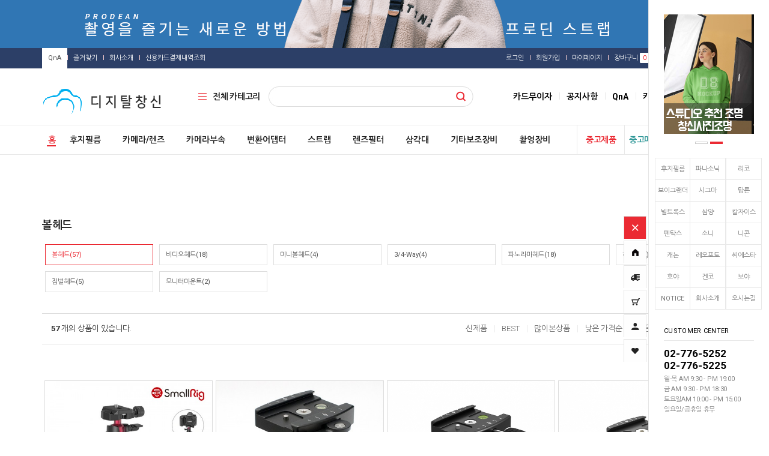

--- FILE ---
content_type: text/html
request_url: https://cscamera.com/shop/shopbrand.html?type=N&xcode=088&mcode=028&scode=001
body_size: 35251
content:

<!DOCTYPE html PUBLIC "-//W3C//DTD HTML 4.01//EN" "http://www.w3.org/TR/html4/strict.dtd">
<html>
<head>
<meta http-equiv="CONTENT-TYPE" content="text/html;charset=EUC-KR">
<link rel="shortcut icon" href="/shopimages/cscamera/favicon.ico" type="image/x-icon">
<link rel="apple-touch-icon-precomposed" href="/shopimages/cscamera/mobile_web_icon.png" />
<meta name="referrer" content="no-referrer-when-downgrade" />
<meta property="og:type" content="website" />
<meta property="og:url" content="https://www.cscamera.com/shop/shopbrand.html?type=N&xcode=088&mcode=028&scode=001" />
<title>삼각대 > 헤드 > 볼헤드</title>
<meta http-equiv="X-UA-Compatible" content="IE=edge" />
<meta name="title" content="디지탈창신 후지필름 남대문TP존">
<meta name="description" content="후지필름 공식 남대문 대리점으로 후지필름을 비롯, 파나소닉, 리코, 고독스, 호버에어 등 각종 브랜드를 취급하며 중고 카메라 렌즈 보상판매, 사진 영상 스튜디오 관련 제품, 사진조명과 배경, 웹캠,산주 쌍안경, 니콘 루페, 니시필터 등 다양한 카메라 액세서리를 취급합니다.">
<meta name="keywords" content="창신카메라, 후지필름대리점, 파나소닉, 중고카메라, 중고렌즈 고가매입, 디카, 중고디카, 삼각대, 볼헤드, 카메라스트랩, 렌즈변환어댑터, HAOGE, 하오게, 사진영상제품,산주 쌍안경, 니시필터, 니콘루페, 웹캠, 망원경, 후지필름매장, 카메라매장, 호버에어, 드론">
<meta name="robots" content="index, follow">

<link type="text/css" rel="stylesheet" href="/shopimages/cscamera/template/work/4187/common.css?r=1708670829" /><meta property="og:type" content="website"> 
<meta property="og:title" content="디지탈창신 후지필름 남대문TP존">
<meta property="og:description" content="남대문 카메라/사진기자재 전문업체">
<meta property="og:image" content="https://cscamera.com/design/cscamera/images/metaimg-cs.jpg">
<meta property="og:url" content="https://cscamera.com">

<link href="https://fonts.googleapis.com/css?family=Dosis:400,700" rel="stylesheet">
<link href="https://fonts.googleapis.com/css?family=Roboto:200,300,400,700" rel="stylesheet">
<link href="https://fonts.googleapis.com/css?family=Nanum+Gothic:400,700&subset=korean" rel="stylesheet">
<link href="https://fonts.googleapis.com/css?family=Noto+Sans+KR:100,300,400,500,700,900&subset=korean" rel="stylesheet"> 

<meta name="naver-site-verification" content="3c369a4dbe6a6223263c9d0d834cce8437c34a4a" />
<script async src="https://www.googletagmanager.com/gtag/js?id=UA-152756080-1">
</script>
<script>
  window.dataLayer = window.dataLayer || [];
  function gtag(){dataLayer.push(arguments);}
  gtag('js', new Date());

  gtag('config', 'UA-152756080-1');
</script>
</head>
<script type="text/javascript" src="//wcs.naver.net/wcslog.js"></script>
<script type="text/javascript">
if (window.wcs) {
    if(!wcs_add) var wcs_add = {};
    wcs_add["wa"] = "s_4e569f5a858e";
    wcs.inflow('cscamera.com');
    wcs_do();
}
</script>

<body>
<script type="text/javascript" src="/js/jquery-1.7.2.min.js"></script>    <script type="text/javascript" src="/shopimages/cscamera/netfunnel.js?20250611" charset="UTF-8"></script><script type="text/javascript" src="/js/lazyload.min.js"></script>
<script type="text/javascript">
function getCookiefss(name) {
    lims = document.cookie;
    var index = lims.indexOf(name + "=");
    if (index == -1) {
        return null;
    }
    index = lims.indexOf("=", index) + 1; // first character
    var endstr = lims.indexOf(';', index);
    if (endstr == -1) {
        endstr = lims.length; // last character
    }
    return unescape(lims.substring(index, endstr));
}
</script><script type="text/javascript">
var MOBILE_USE = '';
var DESIGN_VIEW = 'PC';
</script><script type="text/javascript" src="/js/flash.js"></script>
<script type="text/javascript" src="/js/neodesign/rightbanner.js"></script>
<script type="text/javascript" src="/js/bookmark.js"></script>
<style type="text/css">

.MS_search_word { }

</style>

<script type="text/javascript" src="/js/jquery.shopbrand.js"></script>

<script type="text/javascript">

var pre_ORBAS = 'Y';
var pre_min_amount = '1';
var pre_product_uid = '';
var pre_product_name = '';
var pre_product_price = '';
var pre_option_type = '';
var pre_option_display_type = '';
var pre_optionJsonData = '';
var IS_LOGIN = 'false';
var is_bulk = 'N';
var bulk_arr_info = [];
var pre_min_add_amount = '1';
var pre_max_amount = '100000';

    var is_unify_opt = '1' ? true : false; 
    var pre_baskethidden = 'Y';

var is_unify_opt = true;
var ORBAS = 'Y';
var min_amount = '1';
var min_add_amount = '1';
var max_amount = '100000';
var product_uid = '';
var product_name = '';
var product_price = '';
var option_type = '';
var option_display_type = '';
var is_dummy = null;
var is_exist = null;
var optionJsonData = '';
var view_member_only_price = '';
var IS_LOGIN = 'false';
var shop_language = 'kor';
var is_bulk = 'N';
var bulk_arr_info = [];
var use_option_limit = '';
var design_view = 'PC';

</script>

<link type="text/css" rel="stylesheet" href="/shopimages/cscamera/template/work/4187/shopbrand.css?t=202506121411" />
<div id='blk_scroll_wings'><script type='text/javascript' src='/html/shopRbanner.html?param1=1' ></script></div>
<div id='cherrypicker_scroll'></div>
<div id="wrap">

<link type="text/css" rel="stylesheet" href="/shopimages/cscamera/template/work/4187/header.1.css?t=202508201047" />
<!-- morenvy script -->
<script type="text/javascript" src="/design/cscamera/0747momopet/js/jquery.easing.1.3.min.js"></script>
<script type="text/javascript" src="/design/cscamera/0747momopet/js/jquery.sliderkit.1.9.2.pack.js"></script>
<script type="text/javascript" src="/design/cscamera/0747momopet/js/mslidejCarouselLitePause.min.js"></script>
<script type="text/javascript" src="/design/cscamera/0747momopet/js/jquery.top-1.0.js"></script>
<!-- morenvy script -->

<script src="//use.fontawesome.com/b031ec2ef8.js"></script>

<meta name="viewport" content="width=1200" />

<div id="header">

 <!-- 최상단 슬라이드 배너 시작 -->
<div class="m_onoffmulti m_onoffmulti_top" id="m_onoffmulti_top">
        <div class="onoffarea">
        <div class="mslide mslide9">
                <div class="nav">
                <span class="prev"><span class="prevtxt">이전</span></span>
                <span class="next"><span class="nexttxt">다음</span></span>
                </div>
                <ul class="bannerul">
                <a href="/shop/shopbrand.html?type=N&xcode=003&mcode=002&scode=001"><li class="bannerli" style="background-color:#0e1618; background-image:url(/design/cscamera/0747momopet/top_ban01.jpg);"></li></a>
                <a href="/shop/plan.html?plan_id=50"><li class="bannerli" style="background-color:#3076b4; background-image:url(/design/cscamera/0747momopet/top_ban02.gif);"></li></a>
                </ul>
        </div>
        </div>
</div>

 <!-- 최상단 슬라이드 배너 끝 -->


<!-- 상단영역 01 -->
<div class="header_sec01 cboth">
	<div class="inner width1140">
		<div class="sec01_left fleft">
		<div class="top_bookmark fleft">
		<a href="/board/board.html?code=cscamera" class="btn_cs">QnA</a>
	   <!-- <a href="/board/board.html?code=cscamera_board11">공지사항</a>  -->
		<a href="javascript:CreateBookmarkLink('http://cscamera.com', '디지탈창신 후지필름 남대문TP존');" class="btn_bk">즐겨찾기</a>
		<a href="/shop/page.html?id=2">회사소개</a>
		<a href="https://www.kcp.co.kr/center.paysearch.do" target="_blank">신용카드결제내역조회</a>

		</div>
		</div>
		<div class="sec01_right fright">
		<div class="top_log fleft">
				<a href="/shop/member.html?type=login" class="btn_log">로그인</a>
		<a href="/shop/idinfo.html">회원가입</a>
				<a href="/shop/member.html?type=mynewmain">마이페이지</a>
		<a href="/shop/basket.html">장바구니 <span><span id="user_basket_quantity" class="user_basket_quantity"></span></span></a>
		<a href="/shop/confirm_login.html?type=myorder">주문배송</a>
		<a href="/shop/mypage.html?mypage_type=mywishlist">관심상품</a>
		</div>
		</div>
	</div>
</div>

<!-- 상단영역 02 -->
<div class="header_sec02 cboth">
	<div class="inner width1140">

	<!-- 상단 로고 -->
	<div class="top_logo fleft"><a href="/"><img src="/design/cscamera/changshin/PC/logo.png"></a></div>
	<!-- 상단 로고 -->

	<div class="all_cate_btn fleft" id="img1"><a href="#none">전체 카테고리</a></div>
	<!-- 전체카테고리 시작 -->
	<div id="all_cate_area">
	<div id="close1" class="close">카테고리 전체보기</div>
						<ul>
						<li class="a_sub_title"><a href="/shop/shopbrand.html?type=Y&xcode=003">후지필름</a></li>
												<li class="a_sub_cate">
							<a href="/shop/shopbrand.html?type=N&xcode=003&mcode=020">X-T30III</a>
														<ul class="all_cate_sub">
																<li><a href="/shop/shopbrand.html?type=N&xcode=003&mcode=020&scode=001">X-T30III</a></li>
																<li><a href="/shop/shopbrand.html?type=N&xcode=003&mcode=020&scode=002">액세서리</a></li>
															</ul>
							<div class="sub_cate_on_arrow"></div>
													</li><!-- //a_sub_cate -->
												<li class="a_sub_cate">
							<a href="/shop/shopbrand.html?type=N&xcode=003&mcode=008">X-E5</a>
														<ul class="all_cate_sub">
																<li><a href="/shop/shopbrand.html?type=N&xcode=003&mcode=008&scode=002">X-E5 카메라</a></li>
																<li><a href="/shop/shopbrand.html?type=N&xcode=003&mcode=008&scode=001">액세서리</a></li>
															</ul>
							<div class="sub_cate_on_arrow"></div>
													</li><!-- //a_sub_cate -->
												<li class="a_sub_cate">
							<a href="/shop/shopbrand.html?type=N&xcode=003&mcode=011">X half</a>
														<ul class="all_cate_sub">
																<li><a href="/shop/shopbrand.html?type=N&xcode=003&mcode=011&scode=002">X half 카메라</a></li>
																<li><a href="/shop/shopbrand.html?type=N&xcode=003&mcode=011&scode=001">액세서리</a></li>
															</ul>
							<div class="sub_cate_on_arrow"></div>
													</li><!-- //a_sub_cate -->
												<li class="a_sub_cate">
							<a href="/shop/shopbrand.html?type=N&xcode=003&mcode=023">X-M5</a>
														<ul class="all_cate_sub">
																<li><a href="/shop/shopbrand.html?type=N&xcode=003&mcode=023&scode=001">X-M5 카메라</a></li>
																<li><a href="/shop/shopbrand.html?type=N&xcode=003&mcode=023&scode=002">액세서리</a></li>
															</ul>
							<div class="sub_cate_on_arrow"></div>
													</li><!-- //a_sub_cate -->
												<li class="a_sub_cate">
							<a href="/shop/shopbrand.html?type=N&xcode=003&mcode=022">X100VI</a>
														<ul class="all_cate_sub">
																<li><a href="/shop/shopbrand.html?type=N&xcode=003&mcode=022&scode=001">X100VI 카메라</a></li>
																<li><a href="/shop/shopbrand.html?type=N&xcode=003&mcode=022&scode=004">액세서리</a></li>
															</ul>
							<div class="sub_cate_on_arrow"></div>
													</li><!-- //a_sub_cate -->
												<li class="a_sub_cate">
							<a href="/shop/shopbrand.html?type=N&xcode=003&mcode=007">X-T50</a>
														<ul class="all_cate_sub">
																<li><a href="/shop/shopbrand.html?type=N&xcode=003&mcode=007&scode=001">X-T50</a></li>
																<li><a href="/shop/shopbrand.html?type=N&xcode=003&mcode=007&scode=002">액세서리</a></li>
															</ul>
							<div class="sub_cate_on_arrow"></div>
													</li><!-- //a_sub_cate -->
												<li class="a_sub_cate">
							<a href="/shop/shopbrand.html?type=N&xcode=003&mcode=021">X-T5</a>
														<ul class="all_cate_sub">
																<li><a href="/shop/shopbrand.html?type=N&xcode=003&mcode=021&scode=001">X-T5</a></li>
																<li><a href="/shop/shopbrand.html?type=N&xcode=003&mcode=021&scode=002">액세서리</a></li>
															</ul>
							<div class="sub_cate_on_arrow"></div>
													</li><!-- //a_sub_cate -->
												<li class="a_sub_cate">
							<a href="/shop/shopbrand.html?type=N&xcode=003&mcode=006">X-S20</a>
														<ul class="all_cate_sub">
																<li><a href="/shop/shopbrand.html?type=N&xcode=003&mcode=006&scode=001">X-S20 카메라</a></li>
																<li><a href="/shop/shopbrand.html?type=N&xcode=003&mcode=006&scode=002">액세서리</a></li>
															</ul>
							<div class="sub_cate_on_arrow"></div>
													</li><!-- //a_sub_cate -->
												<li class="a_sub_cate">
							<a href="/shop/shopbrand.html?type=N&xcode=003&mcode=004">X-H2/X-H2S</a>
														<ul class="all_cate_sub">
																<li><a href="/shop/shopbrand.html?type=N&xcode=003&mcode=004&scode=001">X-H2S</a></li>
																<li><a href="/shop/shopbrand.html?type=N&xcode=003&mcode=004&scode=002">X-H2</a></li>
																<li><a href="/shop/shopbrand.html?type=N&xcode=003&mcode=004&scode=003">액세서리</a></li>
															</ul>
							<div class="sub_cate_on_arrow"></div>
													</li><!-- //a_sub_cate -->
												<li class="a_sub_cate">
							<a href="/shop/shopbrand.html?type=N&xcode=003&mcode=002">GFX 시스템</a>
														<ul class="all_cate_sub">
																<li><a href="/shop/shopbrand.html?type=N&xcode=003&mcode=002&scode=001">GFX100RF</a></li>
																<li><a href="/shop/shopbrand.html?type=N&xcode=003&mcode=002&scode=007">GFX100S II</a></li>
																<li><a href="/shop/shopbrand.html?type=N&xcode=003&mcode=002&scode=005">GFX100II</a></li>
																<li><a href="/shop/shopbrand.html?type=N&xcode=003&mcode=002&scode=006">GFX100S</a></li>
																<li><a href="/shop/shopbrand.html?type=N&xcode=003&mcode=002&scode=004">GFX50SII </a></li>
																<li><a href="/shop/shopbrand.html?type=N&xcode=003&mcode=002&scode=002">GF렌즈</a></li>
																<li><a href="/shop/shopbrand.html?type=N&xcode=003&mcode=002&scode=003">액세서리</a></li>
															</ul>
							<div class="sub_cate_on_arrow"></div>
													</li><!-- //a_sub_cate -->
												<li class="a_sub_cate">
							<a href="/shop/shopbrand.html?type=N&xcode=003&mcode=017">모델별 액세서리</a>
														<ul class="all_cate_sub">
																<li><a href="/shop/shopbrand.html?type=N&xcode=003&mcode=017&scode=001">X-S10 액세서리</a></li>
																<li><a href="/shop/shopbrand.html?type=N&xcode=003&mcode=017&scode=003">X-T30 II 액세서리</a></li>
																<li><a href="/shop/shopbrand.html?type=N&xcode=003&mcode=017&scode=002">X100V 액세서리</a></li>
															</ul>
							<div class="sub_cate_on_arrow"></div>
													</li><!-- //a_sub_cate -->
												<li class="a_sub_cate">
							<a href="/shop/shopbrand.html?type=N&xcode=003&mcode=013">렌즈</a>
														<ul class="all_cate_sub">
																<li><a href="/shop/shopbrand.html?type=N&xcode=003&mcode=013&scode=001">후지필름 단렌즈</a></li>
																<li><a href="/shop/shopbrand.html?type=N&xcode=003&mcode=013&scode=009">후지필름 줌렌즈</a></li>
																<li><a href="/shop/shopbrand.html?type=N&xcode=003&mcode=013&scode=002">보이그랜더 X-마운트</a></li>
																<li><a href="/shop/shopbrand.html?type=N&xcode=003&mcode=013&scode=003">칼자이스/빌트록스 X-마운트</a></li>
																<li><a href="/shop/shopbrand.html?type=N&xcode=003&mcode=013&scode=008">삼양 X-마운트</a></li>
																<li><a href="/shop/shopbrand.html?type=N&xcode=003&mcode=013&scode=006">시그마 X-마운트</a></li>
																<li><a href="/shop/shopbrand.html?type=N&xcode=003&mcode=013&scode=007">탐론 X-마운트</a></li>
																<li><a href="/shop/shopbrand.html?type=N&xcode=003&mcode=013&scode=010">기타렌즈 X-마운트</a></li>
																<li><a href="/shop/shopbrand.html?type=N&xcode=003&mcode=013&scode=004">렌즈어댑터</a></li>
																<li><a href="/shop/shopbrand.html?type=N&xcode=003&mcode=013&scode=005">렌즈컨버터</a></li>
															</ul>
							<div class="sub_cate_on_arrow"></div>
													</li><!-- //a_sub_cate -->
												<li class="a_sub_cate">
							<a href="/shop/shopbrand.html?type=N&xcode=003&mcode=010">인스탁스 카메라</a>
														<ul class="all_cate_sub">
																<li><a href="/shop/shopbrand.html?type=N&xcode=003&mcode=010&scode=001">인스탁스 카메라</a></li>
																<li><a href="/shop/shopbrand.html?type=N&xcode=003&mcode=010&scode=002">인스탁스 필름</a></li>
															</ul>
							<div class="sub_cate_on_arrow"></div>
													</li><!-- //a_sub_cate -->
												<li class="a_sub_cate">
							<a href="/shop/shopbrand.html?type=N&xcode=003&mcode=014">정품 배터리/충전기/그립</a>
														<ul class="all_cate_sub">
																<li><a href="/shop/shopbrand.html?type=N&xcode=003&mcode=014&scode=003">배터리</a></li>
																<li><a href="/shop/shopbrand.html?type=N&xcode=003&mcode=014&scode=001">충전기</a></li>
																<li><a href="/shop/shopbrand.html?type=N&xcode=003&mcode=014&scode=002">그립</a></li>
															</ul>
							<div class="sub_cate_on_arrow"></div>
													</li><!-- //a_sub_cate -->
												<li class="a_sub_cate">
							<a href="/shop/shopbrand.html?type=N&xcode=003&mcode=016">렌즈후드/캡/필터</a>
														<ul class="all_cate_sub">
																<li><a href="/shop/shopbrand.html?type=N&xcode=003&mcode=016&scode=001">렌즈후드</a></li>
																<li><a href="/shop/shopbrand.html?type=N&xcode=003&mcode=016&scode=002">렌즈캡</a></li>
																<li><a href="/shop/shopbrand.html?type=N&xcode=003&mcode=016&scode=003">렌즈필터</a></li>
															</ul>
							<div class="sub_cate_on_arrow"></div>
													</li><!-- //a_sub_cate -->
												<li class="a_sub_cate">
							<a href="/shop/shopbrand.html?type=N&xcode=003&mcode=019">기타 액세서리</a>
														<ul class="all_cate_sub">
																<li><a href="/shop/shopbrand.html?type=N&xcode=003&mcode=019&scode=003">케이스/파우치</a></li>
																<li><a href="/shop/shopbrand.html?type=N&xcode=003&mcode=019&scode=004">플래시/동조기</a></li>
																<li><a href="/shop/shopbrand.html?type=N&xcode=003&mcode=019&scode=006">아이컵/소프트버튼/핫슈커버</a></li>
																<li><a href="/shop/shopbrand.html?type=N&xcode=003&mcode=019&scode=007">기타액세서리</a></li>
															</ul>
							<div class="sub_cate_on_arrow"></div>
													</li><!-- //a_sub_cate -->
											</ul>
							<ul>
						<li class="a_sub_title"><a href="/shop/shopbrand.html?type=Y&xcode=021">카메라/렌즈</a></li>
												<li class="a_sub_cate">
							<a href="/shop/shopbrand.html?type=N&xcode=021&mcode=008">파나소닉 Panasonic</a>
														<ul class="all_cate_sub">
																<li><a href="/shop/shopbrand.html?type=N&xcode=021&mcode=008&scode=007">루믹스 S9 바디</a></li>
																<li><a href="/shop/shopbrand.html?type=N&xcode=021&mcode=008&scode=008">S9 18-40 렌즈 키트</a></li>
																<li><a href="/shop/shopbrand.html?type=N&xcode=021&mcode=008&scode=009">S9 20-60 렌즈 키트</a></li>
																<li><a href="/shop/shopbrand.html?type=N&xcode=021&mcode=008&scode=012">S9 24-60 렌즈 키트</a></li>
																<li><a href="/shop/shopbrand.html?type=N&xcode=021&mcode=008&scode=010">S9 24-105 렌즈 키트</a></li>
																<li><a href="/shop/shopbrand.html?type=N&xcode=021&mcode=008&scode=011">S9 28-200 렌즈 키트</a></li>
																<li><a href="/shop/shopbrand.html?type=N&xcode=021&mcode=008&scode=005">루믹스S 카메라</a></li>
																<li><a href="/shop/shopbrand.html?type=N&xcode=021&mcode=008&scode=006">루믹스G 카메라</a></li>
																<li><a href="/shop/shopbrand.html?type=N&xcode=021&mcode=008&scode=001">루믹스 카메라</a></li>
																<li><a href="/shop/shopbrand.html?type=N&xcode=021&mcode=008&scode=002">루믹스S 렌즈</a></li>
																<li><a href="/shop/shopbrand.html?type=N&xcode=021&mcode=008&scode=003">루믹스G 렌즈</a></li>
																<li><a href="/shop/shopbrand.html?type=N&xcode=021&mcode=008&scode=004">액세서리</a></li>
															</ul>
							<div class="sub_cate_on_arrow"></div>
													</li><!-- //a_sub_cate -->
												<li class="a_sub_cate">
							<a href="/shop/shopbrand.html?type=N&xcode=021&mcode=005">리코 Ricoh</a>
														<ul class="all_cate_sub">
																<li><a href="/shop/shopbrand.html?type=N&xcode=021&mcode=005&scode=001">리코카메라</a></li>
																<li><a href="/shop/shopbrand.html?type=N&xcode=021&mcode=005&scode=002">액세서리</a></li>
															</ul>
							<div class="sub_cate_on_arrow"></div>
													</li><!-- //a_sub_cate -->
												<li class="a_sub_cate">
							<a href="/shop/shopbrand.html?type=N&xcode=021&mcode=020">소니 Sony</a>
														<ul class="all_cate_sub">
																<li><a href="/shop/shopbrand.html?type=N&xcode=021&mcode=020&scode=006">소니카메라</a></li>
																<li><a href="/shop/shopbrand.html?type=N&xcode=021&mcode=020&scode=002">G Master 렌즈</a></li>
																<li><a href="/shop/shopbrand.html?type=N&xcode=021&mcode=020&scode=001">Carl Zeiss 렌즈</a></li>
																<li><a href="/shop/shopbrand.html?type=N&xcode=021&mcode=020&scode=003">FE 렌즈</a></li>
																<li><a href="/shop/shopbrand.html?type=N&xcode=021&mcode=020&scode=004">APS-C 렌즈</a></li>
																<li><a href="/shop/shopbrand.html?type=N&xcode=021&mcode=020&scode=005">렌즈컨버터</a></li>
															</ul>
							<div class="sub_cate_on_arrow"></div>
													</li><!-- //a_sub_cate -->
												<li class="a_sub_cate">
							<a href="/shop/shopbrand.html?type=N&xcode=021&mcode=018">니콘 Nikon</a>
														<ul class="all_cate_sub">
																<li><a href="/shop/shopbrand.html?type=N&xcode=021&mcode=018&scode=005">니콘카메라</a></li>
																<li><a href="/shop/shopbrand.html?type=N&xcode=021&mcode=018&scode=003">바디렌즈 키트</a></li>
																<li><a href="/shop/shopbrand.html?type=N&xcode=021&mcode=018&scode=001">Z 마운트 렌즈</a></li>
																<li><a href="/shop/shopbrand.html?type=N&xcode=021&mcode=018&scode=002">F 마운트 렌즈</a></li>
															</ul>
							<div class="sub_cate_on_arrow"></div>
													</li><!-- //a_sub_cate -->
												<li class="a_sub_cate">
							<a href="/shop/shopbrand.html?type=N&xcode=021&mcode=017">캐논 Canon</a>
														<ul class="all_cate_sub">
																<li><a href="/shop/shopbrand.html?type=N&xcode=021&mcode=017&scode=011">캐논카메라</a></li>
																<li><a href="/shop/shopbrand.html?type=N&xcode=021&mcode=017&scode=001">RF렌즈</a></li>
																<li><a href="/shop/shopbrand.html?type=N&xcode=021&mcode=017&scode=002">RF-S</a></li>
																<li><a href="/shop/shopbrand.html?type=N&xcode=021&mcode=017&scode=003">RF-L</a></li>
																<li><a href="/shop/shopbrand.html?type=N&xcode=021&mcode=017&scode=008">렌즈컨버터</a></li>
																<li><a href="/shop/shopbrand.html?type=N&xcode=021&mcode=017&scode=009">단렌즈</a></li>
																<li><a href="/shop/shopbrand.html?type=N&xcode=021&mcode=017&scode=010">줌렌즈</a></li>
															</ul>
							<div class="sub_cate_on_arrow"></div>
													</li><!-- //a_sub_cate -->
												<li class="a_sub_cate">
							<a href="/shop/shopbrand.html?type=N&xcode=021&mcode=011">보이그랜더 Voigtlander</a>
														<ul class="all_cate_sub">
																<li><a href="/shop/shopbrand.html?type=N&xcode=021&mcode=011&scode=001">VM 렌즈 [라이카M]</a></li>
																<li><a href="/shop/shopbrand.html?type=N&xcode=021&mcode=011&scode=005">X-Mount 렌즈</a></li>
																<li><a href="/shop/shopbrand.html?type=N&xcode=021&mcode=011&scode=004">E-Mount 렌즈</a></li>
																<li><a href="/shop/shopbrand.html?type=N&xcode=021&mcode=011&scode=006">Z-Mount 렌즈</a></li>
																<li><a href="/shop/shopbrand.html?type=N&xcode=021&mcode=011&scode=007">RF-Mount 렌즈</a></li>
																<li><a href="/shop/shopbrand.html?type=N&xcode=021&mcode=011&scode=008">F-Mount 렌즈</a></li>
																<li><a href="/shop/shopbrand.html?type=N&xcode=021&mcode=011&scode=002">Micro Four Thirds 렌즈</a></li>
															</ul>
							<div class="sub_cate_on_arrow"></div>
													</li><!-- //a_sub_cate -->
												<li class="a_sub_cate">
							<a href="/shop/shopbrand.html?type=N&xcode=021&mcode=006">시그마 Sigma</a>
														<ul class="all_cate_sub">
																<li><a href="/shop/shopbrand.html?type=N&xcode=021&mcode=006&scode=001">시그마 카메라</a></li>
																<li><a href="/shop/shopbrand.html?type=N&xcode=021&mcode=006&scode=010">DSLR 렌즈</a></li>
																<li><a href="/shop/shopbrand.html?type=N&xcode=021&mcode=006&scode=011">미러리스 렌즈</a></li>
																<li><a href="/shop/shopbrand.html?type=N&xcode=021&mcode=006&scode=003">후지 X-Mount 렌즈</a></li>
																<li><a href="/shop/shopbrand.html?type=N&xcode=021&mcode=006&scode=008">캐논 RF/EF-Mount 렌즈</a></li>
																<li><a href="/shop/shopbrand.html?type=N&xcode=021&mcode=006&scode=004">소니 E-Mount 렌즈</a></li>
																<li><a href="/shop/shopbrand.html?type=N&xcode=021&mcode=006&scode=007">니콘 F/Z-Mount 렌즈</a></li>
																<li><a href="/shop/shopbrand.html?type=N&xcode=021&mcode=006&scode=005">라이카 L-Mount 렌즈</a></li>
																<li><a href="/shop/shopbrand.html?type=N&xcode=021&mcode=006&scode=009">마이크로포서드 렌즈</a></li>
																<li><a href="/shop/shopbrand.html?type=N&xcode=021&mcode=006&scode=006">씨네(CINE)렌즈</a></li>
																<li><a href="/shop/shopbrand.html?type=N&xcode=021&mcode=006&scode=002">렌즈컨버터</a></li>
															</ul>
							<div class="sub_cate_on_arrow"></div>
													</li><!-- //a_sub_cate -->
												<li class="a_sub_cate">
							<a href="/shop/shopbrand.html?type=N&xcode=021&mcode=009">탐론 Tamron</a>
														<ul class="all_cate_sub">
																<li><a href="/shop/shopbrand.html?type=N&xcode=021&mcode=009&scode=002">후지 X 렌즈</a></li>
																<li><a href="/shop/shopbrand.html?type=N&xcode=021&mcode=009&scode=001">소니 E 렌즈</a></li>
																<li><a href="/shop/shopbrand.html?type=N&xcode=021&mcode=009&scode=003">니콘 Z 렌즈</a></li>
																<li><a href="/shop/shopbrand.html?type=N&xcode=021&mcode=009&scode=004">캐논 RF 렌즈</a></li>
															</ul>
							<div class="sub_cate_on_arrow"></div>
													</li><!-- //a_sub_cate -->
												<li class="a_sub_cate">
							<a href="/shop/shopbrand.html?type=N&xcode=021&mcode=012">빌트록스 Viltrox</a>
														<ul class="all_cate_sub">
																<li><a href="/shop/shopbrand.html?type=N&xcode=021&mcode=012&scode=001">후지 마운트 렌즈</a></li>
																<li><a href="/shop/shopbrand.html?type=N&xcode=021&mcode=012&scode=003">캐논 마운트 렌즈</a></li>
																<li><a href="/shop/shopbrand.html?type=N&xcode=021&mcode=012&scode=004">소니 마운트 렌즈</a></li>
																<li><a href="/shop/shopbrand.html?type=N&xcode=021&mcode=012&scode=002">니콘 마운트 렌즈</a></li>
																<li><a href="/shop/shopbrand.html?type=N&xcode=021&mcode=012&scode=005">L 마운트 렌즈</a></li>
															</ul>
							<div class="sub_cate_on_arrow"></div>
													</li><!-- //a_sub_cate -->
												<li class="a_sub_cate">
							<a href="/shop/shopbrand.html?type=N&xcode=021&mcode=014">삼양 Samyang</a>
														<ul class="all_cate_sub">
																<li><a href="/shop/shopbrand.html?type=N&xcode=021&mcode=014&scode=006">후지 마운트 렌즈</a></li>
																<li><a href="/shop/shopbrand.html?type=N&xcode=021&mcode=014&scode=002">캐논 마운트 렌즈</a></li>
																<li><a href="/shop/shopbrand.html?type=N&xcode=021&mcode=014&scode=001">소니 마운트 렌즈</a></li>
																<li><a href="/shop/shopbrand.html?type=N&xcode=021&mcode=014&scode=004">니콘 마운트 렌즈</a></li>
																<li><a href="/shop/shopbrand.html?type=N&xcode=021&mcode=014&scode=008">L 마운트 렌즈</a></li>
																<li><a href="/shop/shopbrand.html?type=N&xcode=021&mcode=014&scode=005">MFT 렌즈</a></li>
																<li><a href="/shop/shopbrand.html?type=N&xcode=021&mcode=014&scode=003">PL 렌즈</a></li>
																<li><a href="/shop/shopbrand.html?type=N&xcode=021&mcode=014&scode=007">ACC</a></li>
															</ul>
							<div class="sub_cate_on_arrow"></div>
													</li><!-- //a_sub_cate -->
												<li class="a_sub_cate">
							<a href="/shop/shopbrand.html?type=N&xcode=021&mcode=010">칼자이스 CarlZeiss</a>
														<ul class="all_cate_sub">
																<li><a href="/shop/shopbrand.html?type=N&xcode=021&mcode=010&scode=001">소니 마운트 렌즈</a></li>
																<li><a href="/shop/shopbrand.html?type=N&xcode=021&mcode=010&scode=002">ZE/ZF/ZM 렌즈</a></li>
															</ul>
							<div class="sub_cate_on_arrow"></div>
													</li><!-- //a_sub_cate -->
												<li class="a_sub_cate">
							<a href="/shop/shopbrand.html?type=N&xcode=021&mcode=003">펜탁스 Pentax</a>
														<ul class="all_cate_sub">
																<li><a href="/shop/shopbrand.html?type=N&xcode=021&mcode=003&scode=004">펜탁스카메라</a></li>
																<li><a href="/shop/shopbrand.html?type=N&xcode=021&mcode=003&scode=001">중형렌즈</a></li>
																<li><a href="/shop/shopbrand.html?type=N&xcode=021&mcode=003&scode=002">DSLR렌즈</a></li>
																<li><a href="/shop/shopbrand.html?type=N&xcode=021&mcode=003&scode=003">미러리스 렌즈</a></li>
															</ul>
							<div class="sub_cate_on_arrow"></div>
													</li><!-- //a_sub_cate -->
												<li class="a_sub_cate">
							<a href="/shop/shopbrand.html?type=N&xcode=021&mcode=004">DJI 드론/액션캠</a>
														<ul class="all_cate_sub">
																<li><a href="/shop/shopbrand.html?type=N&xcode=021&mcode=004&scode=001">드론 Flip 시리즈</a></li>
																<li><a href="/shop/shopbrand.html?type=N&xcode=021&mcode=004&scode=002">드론 Mavic 시리즈</a></li>
																<li><a href="/shop/shopbrand.html?type=N&xcode=021&mcode=004&scode=003">드론 Air 시리즈</a></li>
																<li><a href="/shop/shopbrand.html?type=N&xcode=021&mcode=004&scode=004">드론 Mini 시리즈</a></li>
																<li><a href="/shop/shopbrand.html?type=N&xcode=021&mcode=004&scode=005">드론 Avata 시리즈</a></li>
																<li><a href="/shop/shopbrand.html?type=N&xcode=021&mcode=004&scode=006">드론 Inspire</a></li>
																<li><a href="/shop/shopbrand.html?type=N&xcode=021&mcode=004&scode=007">드론 Neo</a></li>
																<li><a href="/shop/shopbrand.html?type=N&xcode=021&mcode=004&scode=008">드론 Accessories</a></li>
																<li><a href="/shop/shopbrand.html?type=N&xcode=021&mcode=004&scode=009">액션캠</a></li>
															</ul>
							<div class="sub_cate_on_arrow"></div>
													</li><!-- //a_sub_cate -->
												<li class="a_sub_cate">
							<a href="/shop/shopbrand.html?type=N&xcode=021&mcode=019">기타브랜드</a>
														<ul class="all_cate_sub">
																<li><a href="/shop/shopbrand.html?type=N&xcode=021&mcode=019&scode=001">티티아티산 TTArtisan</a></li>
																<li><a href="/shop/shopbrand.html?type=N&xcode=021&mcode=019&scode=002">토키나 Tokina</a></li>
																<li><a href="/shop/shopbrand.html?type=N&xcode=021&mcode=019&scode=003">라오와 Laowa</a></li>
																<li><a href="/shop/shopbrand.html?type=N&xcode=021&mcode=019&scode=004">아이릭스 Irix</a></li>
															</ul>
							<div class="sub_cate_on_arrow"></div>
													</li><!-- //a_sub_cate -->
												<li class="a_sub_cate">
							<a href="/shop/shopbrand.html?type=N&xcode=021&mcode=001">덴탈솔루션</a>
													</li><!-- //a_sub_cate -->
											</ul>
							<ul>
						<li class="a_sub_title"><a href="/shop/shopbrand.html?type=Y&xcode=040">카메라부속</a></li>
												<li class="a_sub_cate">
							<a href="/shop/shopbrand.html?type=N&xcode=040&mcode=007">배터리/충전기</a>
														<ul class="all_cate_sub">
																<li><a href="/shop/shopbrand.html?type=N&xcode=040&mcode=007&scode=003">후지용 배터리</a></li>
																<li><a href="/shop/shopbrand.html?type=N&xcode=040&mcode=007&scode=009">후지용 충전기</a></li>
																<li><a href="/shop/shopbrand.html?type=N&xcode=040&mcode=007&scode=001">캐논용 배터리</a></li>
																<li><a href="/shop/shopbrand.html?type=N&xcode=040&mcode=007&scode=007">캐논용 충전기</a></li>
																<li><a href="/shop/shopbrand.html?type=N&xcode=040&mcode=007&scode=004">소니용 배터리/충전기</a></li>
																<li><a href="/shop/shopbrand.html?type=N&xcode=040&mcode=007&scode=002">니콘용 배터리/충전기</a></li>
																<li><a href="/shop/shopbrand.html?type=N&xcode=040&mcode=007&scode=006">파나소닉 배터리/충전기</a></li>
																<li><a href="/shop/shopbrand.html?type=N&xcode=040&mcode=007&scode=005">기타브랜드 충전기</a></li>
															</ul>
							<div class="sub_cate_on_arrow"></div>
													</li><!-- //a_sub_cate -->
												<li class="a_sub_cate">
							<a href="/shop/shopbrand.html?type=N&xcode=040&mcode=005">메모리/리더기</a>
														<ul class="all_cate_sub">
																<li><a href="/shop/shopbrand.html?type=N&xcode=040&mcode=005&scode=001">SD/SDHC</a></li>
																<li><a href="/shop/shopbrand.html?type=N&xcode=040&mcode=005&scode=002">CF 메모리카드</a></li>
																<li><a href="/shop/shopbrand.html?type=N&xcode=040&mcode=005&scode=003">CF express</a></li>
																<li><a href="/shop/shopbrand.html?type=N&xcode=040&mcode=005&scode=004">microSD</a></li>
																<li><a href="/shop/shopbrand.html?type=N&xcode=040&mcode=005&scode=007">XQD 메모리</a></li>
																<li><a href="/shop/shopbrand.html?type=N&xcode=040&mcode=005&scode=005">리더기</a></li>
																<li><a href="/shop/shopbrand.html?type=N&xcode=040&mcode=005&scode=006">메모리카드 케이스</a></li>
															</ul>
							<div class="sub_cate_on_arrow"></div>
													</li><!-- //a_sub_cate -->
												<li class="a_sub_cate">
							<a href="/shop/shopbrand.html?type=N&xcode=040&mcode=008">후드/캡</a>
														<ul class="all_cate_sub">
																<li><a href="/shop/shopbrand.html?type=N&xcode=040&mcode=008&scode=003">후지필름 정품</a></li>
																<li><a href="/shop/shopbrand.html?type=N&xcode=040&mcode=008&scode=001">캐논 정품</a></li>
																<li><a href="/shop/shopbrand.html?type=N&xcode=040&mcode=008&scode=004">소니 정품</a></li>
																<li><a href="/shop/shopbrand.html?type=N&xcode=040&mcode=008&scode=002">니콘 정품</a></li>
																<li><a href="/shop/shopbrand.html?type=N&xcode=040&mcode=008&scode=007">후지필름 호환</a></li>
																<li><a href="/shop/shopbrand.html?type=N&xcode=040&mcode=008&scode=005">캐논 호환</a></li>
																<li><a href="/shop/shopbrand.html?type=N&xcode=040&mcode=008&scode=006">니콘 호환</a></li>
																<li><a href="/shop/shopbrand.html?type=N&xcode=040&mcode=008&scode=008">소니 호환</a></li>
																<li><a href="/shop/shopbrand.html?type=N&xcode=040&mcode=008&scode=009">멀티 호환</a></li>
																<li><a href="/shop/shopbrand.html?type=N&xcode=040&mcode=008&scode=012">보이그랜더</a></li>
																<li><a href="/shop/shopbrand.html?type=N&xcode=040&mcode=008&scode=011">기타</a></li>
																<li><a href="/shop/shopbrand.html?type=N&xcode=040&mcode=008&scode=010">캡스킨</a></li>
															</ul>
							<div class="sub_cate_on_arrow"></div>
													</li><!-- //a_sub_cate -->
												<li class="a_sub_cate">
							<a href="/shop/shopbrand.html?type=N&xcode=040&mcode=001">액정필름/스킨</a>
														<ul class="all_cate_sub">
																<li><a href="/shop/shopbrand.html?type=N&xcode=040&mcode=001&scode=003">후지필름</a></li>
																<li><a href="/shop/shopbrand.html?type=N&xcode=040&mcode=001&scode=001">캐논</a></li>
																<li><a href="/shop/shopbrand.html?type=N&xcode=040&mcode=001&scode=004">소니</a></li>
																<li><a href="/shop/shopbrand.html?type=N&xcode=040&mcode=001&scode=002">니콘</a></li>
																<li><a href="/shop/shopbrand.html?type=N&xcode=040&mcode=001&scode=006">리코/펜탁스</a></li>
																<li><a href="/shop/shopbrand.html?type=N&xcode=040&mcode=001&scode=005">라이카</a></li>
																<li><a href="/shop/shopbrand.html?type=N&xcode=040&mcode=001&scode=007">파나소닉</a></li>
															</ul>
							<div class="sub_cate_on_arrow"></div>
													</li><!-- //a_sub_cate -->
												<li class="a_sub_cate">
							<a href="/shop/shopbrand.html?type=N&xcode=040&mcode=009">버튼/핫슈/엄지그립</a>
														<ul class="all_cate_sub">
																<li><a href="/shop/shopbrand.html?type=N&xcode=040&mcode=009&scode=001">소프트버튼</a></li>
																<li><a href="/shop/shopbrand.html?type=N&xcode=040&mcode=009&scode=002">핫슈커버</a></li>
																<li><a href="/shop/shopbrand.html?type=N&xcode=040&mcode=009&scode=003">콜드슈</a></li>
																<li><a href="/shop/shopbrand.html?type=N&xcode=040&mcode=009&scode=004">엄지그립</a></li>
															</ul>
							<div class="sub_cate_on_arrow"></div>
													</li><!-- //a_sub_cate -->
												<li class="a_sub_cate">
							<a href="/shop/shopbrand.html?type=N&xcode=040&mcode=006">아이컵/뷰파인더</a>
														<ul class="all_cate_sub">
																<li><a href="/shop/shopbrand.html?type=N&xcode=040&mcode=006&scode=002">아이컵/아이피스</a></li>
																<li><a href="/shop/shopbrand.html?type=N&xcode=040&mcode=006&scode=004">앵글/뷰파인더</a></li>
															</ul>
							<div class="sub_cate_on_arrow"></div>
													</li><!-- //a_sub_cate -->
												<li class="a_sub_cate">
							<a href="/shop/shopbrand.html?type=N&xcode=040&mcode=002">릴리즈</a>
														<ul class="all_cate_sub">
																<li><a href="/shop/shopbrand.html?type=N&xcode=040&mcode=002&scode=001">유선</a></li>
																<li><a href="/shop/shopbrand.html?type=N&xcode=040&mcode=002&scode=002">유무선</a></li>
															</ul>
							<div class="sub_cate_on_arrow"></div>
													</li><!-- //a_sub_cate -->
												<li class="a_sub_cate">
							<a href="/shop/shopbrand.html?type=N&xcode=040&mcode=003">카메라가방</a>
														<ul class="all_cate_sub">
																<li><a href="/shop/shopbrand.html?type=N&xcode=040&mcode=003&scode=001">숄더/백팩</a></li>
																<li><a href="/shop/shopbrand.html?type=N&xcode=040&mcode=003&scode=002">하드케이스</a></li>
															</ul>
							<div class="sub_cate_on_arrow"></div>
													</li><!-- //a_sub_cate -->
												<li class="a_sub_cate">
							<a href="/shop/shopbrand.html?type=N&xcode=040&mcode=010">카메라케이스</a>
														<ul class="all_cate_sub">
																<li><a href="/shop/shopbrand.html?type=N&xcode=040&mcode=010&scode=003">게리즈 속사</a></li>
																<li><a href="/shop/shopbrand.html?type=N&xcode=040&mcode=010&scode=002">림즈 속사</a></li>
																<li><a href="/shop/shopbrand.html?type=N&xcode=040&mcode=010&scode=005">스몰리그 케이스</a></li>
																<li><a href="/shop/shopbrand.html?type=N&xcode=040&mcode=010&scode=001">씨에스타속사</a></li>
															</ul>
							<div class="sub_cate_on_arrow"></div>
													</li><!-- //a_sub_cate -->
												<li class="a_sub_cate">
							<a href="/shop/shopbrand.html?type=N&xcode=040&mcode=011">파우치</a>
														<ul class="all_cate_sub">
																<li><a href="/shop/shopbrand.html?type=N&xcode=040&mcode=011&scode=002">렌즈파우치</a></li>
																<li><a href="/shop/shopbrand.html?type=N&xcode=040&mcode=011&scode=001">바디파우치</a></li>
																<li><a href="/shop/shopbrand.html?type=N&xcode=040&mcode=011&scode=005">배터리파우치</a></li>
																<li><a href="/shop/shopbrand.html?type=N&xcode=040&mcode=011&scode=003">보호랩</a></li>
																<li><a href="/shop/shopbrand.html?type=N&xcode=040&mcode=011&scode=004">파티션</a></li>
															</ul>
							<div class="sub_cate_on_arrow"></div>
													</li><!-- //a_sub_cate -->
												<li class="a_sub_cate">
							<a href="/shop/shopbrand.html?type=N&xcode=040&mcode=012">케이지/핸드그립</a>
														<ul class="all_cate_sub">
																<li><a href="/shop/shopbrand.html?type=N&xcode=040&mcode=012&scode=001">케이지</a></li>
																<li><a href="/shop/shopbrand.html?type=N&xcode=040&mcode=012&scode=003">핸드 L플레이트</a></li>
																<li><a href="/shop/shopbrand.html?type=N&xcode=040&mcode=012&scode=002">핸드그립</a></li>
															</ul>
							<div class="sub_cate_on_arrow"></div>
													</li><!-- //a_sub_cate -->
												<li class="a_sub_cate">
							<a href="/shop/shopbrand.html?type=N&xcode=040&mcode=015">청소용품</a>
														<ul class="all_cate_sub">
																<li><a href="/shop/shopbrand.html?type=N&xcode=040&mcode=015&scode=001">브로워</a></li>
																<li><a href="/shop/shopbrand.html?type=N&xcode=040&mcode=015&scode=002">클리닝/천</a></li>
																<li><a href="/shop/shopbrand.html?type=N&xcode=040&mcode=015&scode=004">키트</a></li>
															</ul>
							<div class="sub_cate_on_arrow"></div>
													</li><!-- //a_sub_cate -->
												<li class="a_sub_cate">
							<a href="/shop/shopbrand.html?type=N&xcode=040&mcode=016">습도조절</a>
														<ul class="all_cate_sub">
																<li><a href="/shop/shopbrand.html?type=N&xcode=040&mcode=016&scode=001">실리카겔/제습제</a></li>
															</ul>
							<div class="sub_cate_on_arrow"></div>
													</li><!-- //a_sub_cate -->
												<li class="a_sub_cate">
							<a href="/shop/shopbrand.html?type=N&xcode=040&mcode=004">노출계</a>
													</li><!-- //a_sub_cate -->
												<li class="a_sub_cate">
							<a href="/shop/shopbrand.html?type=N&xcode=040&mcode=017">레인커버</a>
													</li><!-- //a_sub_cate -->
												<li class="a_sub_cate">
							<a href="/shop/shopbrand.html?type=N&xcode=040&mcode=013">보관함</a>
													</li><!-- //a_sub_cate -->
												<li class="a_sub_cate">
							<a href="/shop/shopbrand.html?type=N&xcode=040&mcode=014">다용도팩</a>
													</li><!-- //a_sub_cate -->
											</ul>
							<ul>
						<li class="a_sub_title"><a href="/shop/shopbrand.html?type=Y&xcode=013">변환어댑터</a></li>
												<li class="a_sub_cate">
							<a href="/shop/shopbrand.html?type=N&xcode=013&mcode=001">렌즈 변환어댑터</a>
														<ul class="all_cate_sub">
																<li><a href="/shop/shopbrand.html?type=N&xcode=013&mcode=001&scode=001">후지 X바디</a></li>
																<li><a href="/shop/shopbrand.html?type=N&xcode=013&mcode=001&scode=002">후지 GFX바디</a></li>
																<li><a href="/shop/shopbrand.html?type=N&xcode=013&mcode=001&scode=004">캐논 EOS바디</a></li>
																<li><a href="/shop/shopbrand.html?type=N&xcode=013&mcode=001&scode=003">소니 바디</a></li>
																<li><a href="/shop/shopbrand.html?type=N&xcode=013&mcode=001&scode=005">니콘 바디</a></li>
																<li><a href="/shop/shopbrand.html?type=N&xcode=013&mcode=001&scode=006">MFT 바디</a></li>
																<li><a href="/shop/shopbrand.html?type=N&xcode=013&mcode=001&scode=007">펜탁스 바디</a></li>
																<li><a href="/shop/shopbrand.html?type=N&xcode=013&mcode=001&scode=008">라이카 M바디</a></li>
															</ul>
							<div class="sub_cate_on_arrow"></div>
													</li><!-- //a_sub_cate -->
												<li class="a_sub_cate">
							<a href="/shop/shopbrand.html?type=N&xcode=013&mcode=002">렌즈 텔레컨버터</a>
														<ul class="all_cate_sub">
																<li><a href="/shop/shopbrand.html?type=N&xcode=013&mcode=002&scode=005">후지</a></li>
																<li><a href="/shop/shopbrand.html?type=N&xcode=013&mcode=002&scode=001">캐논</a></li>
																<li><a href="/shop/shopbrand.html?type=N&xcode=013&mcode=002&scode=003">소니</a></li>
																<li><a href="/shop/shopbrand.html?type=N&xcode=013&mcode=002&scode=002">니콘</a></li>
																<li><a href="/shop/shopbrand.html?type=N&xcode=013&mcode=002&scode=004">파나소닉</a></li>
															</ul>
							<div class="sub_cate_on_arrow"></div>
													</li><!-- //a_sub_cate -->
											</ul>
							<ul>
						<li class="a_sub_title"><a href="/shop/shopbrand.html?type=Y&xcode=042">스트랩</a></li>
												<li class="a_sub_cate">
							<a href="/shop/shopbrand.html?type=N&xcode=042&mcode=002">넥스트랩</a>
													</li><!-- //a_sub_cate -->
												<li class="a_sub_cate">
							<a href="/shop/shopbrand.html?type=N&xcode=042&mcode=003">손목스트랩</a>
													</li><!-- //a_sub_cate -->
												<li class="a_sub_cate">
							<a href="/shop/shopbrand.html?type=N&xcode=042&mcode=004">핑거스트랩</a>
													</li><!-- //a_sub_cate -->
												<li class="a_sub_cate">
							<a href="/shop/shopbrand.html?type=N&xcode=042&mcode=005">홀스터/특수스트랩</a>
													</li><!-- //a_sub_cate -->
												<li class="a_sub_cate">
							<a href="/shop/shopbrand.html?type=N&xcode=042&mcode=006">핸드그립</a>
													</li><!-- //a_sub_cate -->
												<li class="a_sub_cate">
							<a href="/shop/shopbrand.html?type=N&xcode=042&mcode=007">스트랩액세서리</a>
													</li><!-- //a_sub_cate -->
											</ul>
							<ul>
						<li class="a_sub_title"><a href="/shop/shopbrand.html?type=Y&xcode=029">렌즈필터</a></li>
												<li class="a_sub_cate">
							<a href="/shop/shopbrand.html?type=N&xcode=029&mcode=003">호야 Hoya</a>
														<ul class="all_cate_sub">
																<li><a href="/shop/shopbrand.html?type=N&xcode=029&mcode=003&scode=001">UV</a></li>
																<li><a href="/shop/shopbrand.html?type=N&xcode=029&mcode=003&scode=002">CPL</a></li>
																<li><a href="/shop/shopbrand.html?type=N&xcode=029&mcode=003&scode=003">ND</a></li>
																<li><a href="/shop/shopbrand.html?type=N&xcode=029&mcode=003&scode=006">효과필터</a></li>
															</ul>
							<div class="sub_cate_on_arrow"></div>
													</li><!-- //a_sub_cate -->
												<li class="a_sub_cate">
							<a href="/shop/shopbrand.html?type=N&xcode=029&mcode=004">겐코 Kenko</a>
														<ul class="all_cate_sub">
																<li><a href="/shop/shopbrand.html?type=N&xcode=029&mcode=004&scode=001">AIR/Smart/Digital</a></li>
																<li><a href="/shop/shopbrand.html?type=N&xcode=029&mcode=004&scode=003">REALPRO 시리즈</a></li>
																<li><a href="/shop/shopbrand.html?type=N&xcode=029&mcode=004&scode=004">Celeste 시리즈</a></li>
																<li><a href="/shop/shopbrand.html?type=N&xcode=029&mcode=004&scode=005">PRO1D+자석필터</a></li>
																<li><a href="/shop/shopbrand.html?type=N&xcode=029&mcode=004&scode=006">Zeta 시리즈</a></li>
																<li><a href="/shop/shopbrand.html?type=N&xcode=029&mcode=004&scode=007">Pro 1 Digital 시리즈</a></li>
																<li><a href="/shop/shopbrand.html?type=N&xcode=029&mcode=004&scode=008">Universal 시리즈</a></li>
																<li><a href="/shop/shopbrand.html?type=N&xcode=029&mcode=004&scode=009">컨버터</a></li>
																<li><a href="/shop/shopbrand.html?type=N&xcode=029&mcode=004&scode=010">노출계/액세서리</a></li>
																<li><a href="/shop/shopbrand.html?type=N&xcode=029&mcode=004&scode=011">기타</a></li>
															</ul>
							<div class="sub_cate_on_arrow"></div>
													</li><!-- //a_sub_cate -->
												<li class="a_sub_cate">
							<a href="/shop/shopbrand.html?type=N&xcode=029&mcode=008">H & Y</a>
														<ul class="all_cate_sub">
																<li><a href="/shop/shopbrand.html?type=N&xcode=029&mcode=008&scode=016">UV필터</a></li>
																<li><a href="/shop/shopbrand.html?type=N&xcode=029&mcode=008&scode=017">CPL필터</a></li>
																<li><a href="/shop/shopbrand.html?type=N&xcode=029&mcode=008&scode=002">ND필터</a></li>
																<li><a href="/shop/shopbrand.html?type=N&xcode=029&mcode=008&scode=013">GND필터</a></li>
																<li><a href="/shop/shopbrand.html?type=N&xcode=029&mcode=008&scode=012">효과필터</a></li>
																<li><a href="/shop/shopbrand.html?type=N&xcode=029&mcode=008&scode=011">레보링필터</a></li>
																<li><a href="/shop/shopbrand.html?type=N&xcode=029&mcode=008&scode=007">클립인필터</a></li>
																<li><a href="/shop/shopbrand.html?type=N&xcode=029&mcode=008&scode=008">클립온필터</a></li>
																<li><a href="/shop/shopbrand.html?type=N&xcode=029&mcode=008&scode=006">사각필터</a></li>
																<li><a href="/shop/shopbrand.html?type=N&xcode=029&mcode=008&scode=004">사각필터 홀더/프레임</a></li>
																<li><a href="/shop/shopbrand.html?type=N&xcode=029&mcode=008&scode=003">어댑터링</a></li>
																<li><a href="/shop/shopbrand.html?type=N&xcode=029&mcode=008&scode=001">필터캡/필터가방</a></li>
															</ul>
							<div class="sub_cate_on_arrow"></div>
													</li><!-- //a_sub_cate -->
												<li class="a_sub_cate">
							<a href="/shop/shopbrand.html?type=N&xcode=029&mcode=002">B+W 슈나이더</a>
														<ul class="all_cate_sub">
																<li><a href="/shop/shopbrand.html?type=N&xcode=029&mcode=002&scode=006">MRC</a></li>
																<li><a href="/shop/shopbrand.html?type=N&xcode=029&mcode=002&scode=007">MRC nano</a></li>
																<li><a href="/shop/shopbrand.html?type=N&xcode=029&mcode=002&scode=008">CPL-E</a></li>
																<li><a href="/shop/shopbrand.html?type=N&xcode=029&mcode=002&scode=009">KASEMANN CPL</a></li>
																<li><a href="/shop/shopbrand.html?type=N&xcode=029&mcode=002&scode=010">ND 4x</a></li>
																<li><a href="/shop/shopbrand.html?type=N&xcode=029&mcode=002&scode=011">ND 8x</a></li>
																<li><a href="/shop/shopbrand.html?type=N&xcode=029&mcode=002&scode=012">ND 64x</a></li>
																<li><a href="/shop/shopbrand.html?type=N&xcode=029&mcode=002&scode=013">ND 1000x</a></li>
																<li><a href="/shop/shopbrand.html?type=N&xcode=029&mcode=002&scode=014">ND VARIO</a></li>
																<li><a href="/shop/shopbrand.html?type=N&xcode=029&mcode=002&scode=015">그라데이션필터</a></li>
																<li><a href="/shop/shopbrand.html?type=N&xcode=029&mcode=002&scode=005">적외선필터</a></li>
															</ul>
							<div class="sub_cate_on_arrow"></div>
													</li><!-- //a_sub_cate -->
												<li class="a_sub_cate">
							<a href="/shop/shopbrand.html?type=N&xcode=029&mcode=006">칼자이스 Zeiss</a>
														<ul class="all_cate_sub">
																<li><a href="/shop/shopbrand.html?type=N&xcode=029&mcode=006&scode=001">CPL 필터</a></li>
																<li><a href="/shop/shopbrand.html?type=N&xcode=029&mcode=006&scode=002">UV 필터</a></li>
															</ul>
							<div class="sub_cate_on_arrow"></div>
													</li><!-- //a_sub_cate -->
												<li class="a_sub_cate">
							<a href="/shop/shopbrand.html?type=N&xcode=029&mcode=023">폴라프로 Polarpro</a>
														<ul class="all_cate_sub">
																<li><a href="/shop/shopbrand.html?type=N&xcode=029&mcode=023&scode=001">ND필터</a></li>
																<li><a href="/shop/shopbrand.html?type=N&xcode=029&mcode=023&scode=002">효과필터</a></li>
																<li><a href="/shop/shopbrand.html?type=N&xcode=029&mcode=023&scode=003">UV필터</a></li>
																<li><a href="/shop/shopbrand.html?type=N&xcode=029&mcode=023&scode=004">CPL필터</a></li>
															</ul>
							<div class="sub_cate_on_arrow"></div>
													</li><!-- //a_sub_cate -->
												<li class="a_sub_cate">
							<a href="/shop/shopbrand.html?type=N&xcode=029&mcode=022">그린엘 GreenL</a>
														<ul class="all_cate_sub">
																<li><a href="/shop/shopbrand.html?type=N&xcode=029&mcode=022&scode=001">가변ND필터</a></li>
															</ul>
							<div class="sub_cate_on_arrow"></div>
													</li><!-- //a_sub_cate -->
												<li class="a_sub_cate">
							<a href="/shop/shopbrand.html?type=N&xcode=029&mcode=005">코킨 Cokin</a>
														<ul class="all_cate_sub">
																<li><a href="/shop/shopbrand.html?type=N&xcode=029&mcode=005&scode=001">P 시리즈</a></li>
																<li><a href="/shop/shopbrand.html?type=N&xcode=029&mcode=005&scode=002">Z 시리즈</a></li>
																<li><a href="/shop/shopbrand.html?type=N&xcode=029&mcode=005&scode=003">X 시리즈</a></li>
																<li><a href="/shop/shopbrand.html?type=N&xcode=029&mcode=005&scode=004">누앙스필터</a></li>
																<li><a href="/shop/shopbrand.html?type=N&xcode=029&mcode=005&scode=005">누앙스익스트림필터</a></li>
															</ul>
							<div class="sub_cate_on_arrow"></div>
													</li><!-- //a_sub_cate -->
												<li class="a_sub_cate">
							<a href="/shop/shopbrand.html?type=N&xcode=029&mcode=018">니시 Nisi</a>
													</li><!-- //a_sub_cate -->
												<li class="a_sub_cate">
							<a href="/shop/shopbrand.html?type=N&xcode=029&mcode=017">기타 브랜드</a>
														<ul class="all_cate_sub">
																<li><a href="/shop/shopbrand.html?type=N&xcode=029&mcode=017&scode=007">기타</a></li>
																<li><a href="/shop/shopbrand.html?type=N&xcode=029&mcode=017&scode=002">로덴스톡</a></li>
																<li><a href="/shop/shopbrand.html?type=N&xcode=029&mcode=017&scode=006">마루미</a></li>
																<li><a href="/shop/shopbrand.html?type=N&xcode=029&mcode=017&scode=003">이글아이</a></li>
																<li><a href="/shop/shopbrand.html?type=N&xcode=029&mcode=017&scode=004">카엘코</a></li>
																<li><a href="/shop/shopbrand.html?type=N&xcode=029&mcode=017&scode=005">헬리오펜</a></li>
															</ul>
							<div class="sub_cate_on_arrow"></div>
													</li><!-- //a_sub_cate -->
												<li class="a_sub_cate">
							<a href="/shop/shopbrand.html?type=N&xcode=029&mcode=012">필터케이스</a>
													</li><!-- //a_sub_cate -->
												<li class="a_sub_cate">
							<a href="/shop/shopbrand.html?type=N&xcode=029&mcode=013">업링/다운링/경통</a>
													</li><!-- //a_sub_cate -->
											</ul>
							<ul>
						<li class="a_sub_title"><a href="/shop/shopbrand.html?type=Y&xcode=088">삼각대</a></li>
												<li class="a_sub_cate">
							<a href="/shop/shopbrand.html?type=N&xcode=088&mcode=027">삼각대 단품</a>
														<ul class="all_cate_sub">
																<li><a href="/shop/shopbrand.html?type=N&xcode=088&mcode=027&scode=001">Manfrotto 맨프로토</a></li>
																<li><a href="/shop/shopbrand.html?type=N&xcode=088&mcode=027&scode=002">PhotoClam 포토클램</a></li>
																<li><a href="/shop/shopbrand.html?type=N&xcode=088&mcode=027&scode=003">ITZO 짓조</a></li>
																<li><a href="/shop/shopbrand.html?type=N&xcode=088&mcode=027&scode=004">SIRUI 시루이</a></li>
																<li><a href="/shop/shopbrand.html?type=N&xcode=088&mcode=027&scode=005">SLIK 슬릭</a></li>
																<li><a href="/shop/shopbrand.html?type=N&xcode=088&mcode=027&scode=006">Leofoto 레오포토</a></li>
																<li><a href="/shop/shopbrand.html?type=N&xcode=088&mcode=027&scode=009">Velbon 벨본</a></li>
																<li><a href="/shop/shopbrand.html?type=N&xcode=088&mcode=027&scode=007">TMK</a></li>
															</ul>
							<div class="sub_cate_on_arrow"></div>
													</li><!-- //a_sub_cate -->
												<li class="a_sub_cate">
							<a href="/shop/shopbrand.html?type=N&xcode=088&mcode=001">삼각대 (헤드포함)</a>
														<ul class="all_cate_sub">
																<li><a href="/shop/shopbrand.html?type=N&xcode=088&mcode=001&scode=003">Manfrotto 맨프로토</a></li>
																<li><a href="/shop/shopbrand.html?type=N&xcode=088&mcode=001&scode=002">PhotoClam 포토클램</a></li>
																<li><a href="/shop/shopbrand.html?type=N&xcode=088&mcode=001&scode=001">GITZO 짓조</a></li>
																<li><a href="/shop/shopbrand.html?type=N&xcode=088&mcode=001&scode=005">SIRUI 시루이</a></li>
																<li><a href="/shop/shopbrand.html?type=N&xcode=088&mcode=001&scode=004">SLIK 슬릭</a></li>
																<li><a href="/shop/shopbrand.html?type=N&xcode=088&mcode=001&scode=007">Leofoto 레오포토</a></li>
																<li><a href="/shop/shopbrand.html?type=N&xcode=088&mcode=001&scode=008">Vanguard 뱅가드</a></li>
																<li><a href="/shop/shopbrand.html?type=N&xcode=088&mcode=001&scode=006">기타 브랜드</a></li>
															</ul>
							<div class="sub_cate_on_arrow"></div>
													</li><!-- //a_sub_cate -->
												<li class="a_sub_cate">
							<a href="/shop/shopbrand.html?type=N&xcode=088&mcode=016">비디오 삼각대</a>
														<ul class="all_cate_sub">
																<li><a href="/shop/shopbrand.html?type=N&xcode=088&mcode=016&scode=003">맨프로토 삼각대</a></li>
																<li><a href="/shop/shopbrand.html?type=N&xcode=088&mcode=016&scode=004">Leofoto 레오포토</a></li>
																<li><a href="/shop/shopbrand.html?type=N&xcode=088&mcode=016&scode=005">Horusbennu 호루스벤누</a></li>
																<li><a href="/shop/shopbrand.html?type=N&xcode=088&mcode=016&scode=007">SIRUI 시루이</a></li>
																<li><a href="/shop/shopbrand.html?type=N&xcode=088&mcode=016&scode=008">SLIK 슬릭</a></li>
																<li><a href="/shop/shopbrand.html?type=N&xcode=088&mcode=016&scode=001">SmallRig 스몰리그</a></li>
																<li><a href="/shop/shopbrand.html?type=N&xcode=088&mcode=016&scode=006">포토클램</a></li>
															</ul>
							<div class="sub_cate_on_arrow"></div>
													</li><!-- //a_sub_cate -->
												<li class="a_sub_cate">
							<a href="/shop/shopbrand.html?type=N&xcode=088&mcode=026">미니삼각대</a>
													</li><!-- //a_sub_cate -->
												<li class="a_sub_cate">
							<a href="/shop/shopbrand.html?type=N&xcode=088&mcode=015">모노포드</a>
														<ul class="all_cate_sub">
																<li><a href="/shop/shopbrand.html?type=N&xcode=088&mcode=015&scode=003">Manfrotto 맨프로토</a></li>
																<li><a href="/shop/shopbrand.html?type=N&xcode=088&mcode=015&scode=001">PhotoClam 포토클램</a></li>
																<li><a href="/shop/shopbrand.html?type=N&xcode=088&mcode=015&scode=002">GITZO 짓조</a></li>
																<li><a href="/shop/shopbrand.html?type=N&xcode=088&mcode=015&scode=005">SIRUI 시루이</a></li>
																<li><a href="/shop/shopbrand.html?type=N&xcode=088&mcode=015&scode=004">SLIK 슬릭</a></li>
																<li><a href="/shop/shopbrand.html?type=N&xcode=088&mcode=015&scode=007">Leofoto 레오포토</a></li>
																<li><a href="/shop/shopbrand.html?type=N&xcode=088&mcode=015&scode=009">Vanguard 뱅가드</a></li>
																<li><a href="/shop/shopbrand.html?type=N&xcode=088&mcode=015&scode=006">Velbon 벨본</a></li>
																<li><a href="/shop/shopbrand.html?type=N&xcode=088&mcode=015&scode=010">Horusbennu 호루스벤누</a></li>
																<li><a href="/shop/shopbrand.html?type=N&xcode=088&mcode=015&scode=008">기타 모노포드</a></li>
															</ul>
							<div class="sub_cate_on_arrow"></div>
													</li><!-- //a_sub_cate -->
												<li class="a_sub_cate">
							<a href="/shop/shopbrand.html?type=N&xcode=088&mcode=013">JOBY</a>
														<ul class="all_cate_sub">
																<li><a href="/shop/shopbrand.html?type=N&xcode=088&mcode=013&scode=001">그립타이트</a></li>
																<li><a href="/shop/shopbrand.html?type=N&xcode=088&mcode=013&scode=002">액션시리즈</a></li>
																<li><a href="/shop/shopbrand.html?type=N&xcode=088&mcode=013&scode=003">뉴 고릴라포드</a></li>
																<li><a href="/shop/shopbrand.html?type=N&xcode=088&mcode=013&scode=005">일반삼각대</a></li>
																<li><a href="/shop/shopbrand.html?type=N&xcode=088&mcode=013&scode=004">액세서리</a></li>
															</ul>
							<div class="sub_cate_on_arrow"></div>
													</li><!-- //a_sub_cate -->
												<li class="a_sub_cate">
							<a href="/shop/shopbrand.html?type=N&xcode=088&mcode=028">헤드</a>
														<ul class="all_cate_sub">
																<li><a href="/shop/shopbrand.html?type=N&xcode=088&mcode=028&scode=001">볼헤드</a></li>
																<li><a href="/shop/shopbrand.html?type=N&xcode=088&mcode=028&scode=002">비디오헤드</a></li>
																<li><a href="/shop/shopbrand.html?type=N&xcode=088&mcode=028&scode=003">미니볼헤드</a></li>
																<li><a href="/shop/shopbrand.html?type=N&xcode=088&mcode=028&scode=004">3/4-Way</a></li>
																<li><a href="/shop/shopbrand.html?type=N&xcode=088&mcode=028&scode=005">파노라마헤드</a></li>
																<li><a href="/shop/shopbrand.html?type=N&xcode=088&mcode=028&scode=006">하프숏</a></li>
																<li><a href="/shop/shopbrand.html?type=N&xcode=088&mcode=028&scode=008">모니터마운트</a></li>
																<li><a href="/shop/shopbrand.html?type=N&xcode=088&mcode=028&scode=007">짐벌헤드</a></li>
															</ul>
							<div class="sub_cate_on_arrow"></div>
													</li><!-- //a_sub_cate -->
												<li class="a_sub_cate">
							<a href="/shop/shopbrand.html?type=N&xcode=088&mcode=029">플레이트</a>
														<ul class="all_cate_sub">
																<li><a href="/shop/shopbrand.html?type=N&xcode=088&mcode=029&scode=001">플레이트</a></li>
																<li><a href="/shop/shopbrand.html?type=N&xcode=088&mcode=029&scode=002">L플레이트</a></li>
																<li><a href="/shop/shopbrand.html?type=N&xcode=088&mcode=029&scode=003">렌즈서포트</a></li>
																<li><a href="/shop/shopbrand.html?type=N&xcode=088&mcode=029&scode=004">비디오플레이트</a></li>
																<li><a href="/shop/shopbrand.html?type=N&xcode=088&mcode=029&scode=005">퀵슈</a></li>
															</ul>
							<div class="sub_cate_on_arrow"></div>
													</li><!-- //a_sub_cate -->
												<li class="a_sub_cate">
							<a href="/shop/shopbrand.html?type=N&xcode=088&mcode=020">수납장비</a>
														<ul class="all_cate_sub">
																<li><a href="/shop/shopbrand.html?type=N&xcode=088&mcode=020&scode=001">삼각대 가방</a></li>
																<li><a href="/shop/shopbrand.html?type=N&xcode=088&mcode=020&scode=003">스트랩</a></li>
																<li><a href="/shop/shopbrand.html?type=N&xcode=088&mcode=020&scode=002">기타</a></li>
															</ul>
							<div class="sub_cate_on_arrow"></div>
													</li><!-- //a_sub_cate -->
												<li class="a_sub_cate">
							<a href="/shop/shopbrand.html?type=N&xcode=088&mcode=014">액세서리/기타</a>
														<ul class="all_cate_sub">
																<li><a href="/shop/shopbrand.html?type=N&xcode=088&mcode=014&scode=004">어댑터</a></li>
																<li><a href="/shop/shopbrand.html?type=N&xcode=088&mcode=014&scode=003">돌리</a></li>
																<li><a href="/shop/shopbrand.html?type=N&xcode=088&mcode=014&scode=001">핸드그립</a></li>
																<li><a href="/shop/shopbrand.html?type=N&xcode=088&mcode=014&scode=006">매직암/센터컬럼</a></li>
																<li><a href="/shop/shopbrand.html?type=N&xcode=088&mcode=014&scode=007">슈즈/스파이크</a></li>
																<li><a href="/shop/shopbrand.html?type=N&xcode=088&mcode=014&scode=002">클램프/기타</a></li>
															</ul>
							<div class="sub_cate_on_arrow"></div>
													</li><!-- //a_sub_cate -->
												<li class="a_sub_cate">
							<a href="/shop/shopbrand.html?type=N&xcode=088&mcode=002">삼각대 마운트링</a>
													</li><!-- //a_sub_cate -->
											</ul>
							<ul>
						<li class="a_sub_title"><a href="/shop/shopbrand.html?type=Y&xcode=048">기타보조장비</a></li>
												<li class="a_sub_cate">
							<a href="/shop/shopbrand.html?type=N&xcode=048&mcode=014">포토프린터</a>
														<ul class="all_cate_sub">
																<li><a href="/shop/shopbrand.html?type=N&xcode=048&mcode=014&scode=001">프린터</a></li>
																<li><a href="/shop/shopbrand.html?type=N&xcode=048&mcode=014&scode=003">즉석카메라</a></li>
																<li><a href="/shop/shopbrand.html?type=N&xcode=048&mcode=014&scode=004">필름/일회용카메라</a></li>
																<li><a href="/shop/shopbrand.html?type=N&xcode=048&mcode=014&scode=002">필름/인화지</a></li>
																<li><a href="/shop/shopbrand.html?type=N&xcode=048&mcode=014&scode=005">기타 액세서리</a></li>
															</ul>
							<div class="sub_cate_on_arrow"></div>
													</li><!-- //a_sub_cate -->
												<li class="a_sub_cate">
							<a href="/shop/shopbrand.html?type=N&xcode=048&mcode=001">클램프/공구</a>
														<ul class="all_cate_sub">
																<li><a href="/shop/shopbrand.html?type=N&xcode=048&mcode=001&scode=005">공구</a></li>
																<li><a href="/shop/shopbrand.html?type=N&xcode=048&mcode=001&scode=001">클램프</a></li>
																<li><a href="/shop/shopbrand.html?type=N&xcode=048&mcode=001&scode=002">브라켓</a></li>
																<li><a href="/shop/shopbrand.html?type=N&xcode=048&mcode=001&scode=003">촬영용 사다리</a></li>
															</ul>
							<div class="sub_cate_on_arrow"></div>
													</li><!-- //a_sub_cate -->
												<li class="a_sub_cate">
							<a href="/shop/shopbrand.html?type=N&xcode=048&mcode=016">핸들/숄더 리그</a>
														<ul class="all_cate_sub">
																<li><a href="/shop/shopbrand.html?type=N&xcode=048&mcode=016&scode=001">핸들</a></li>
																<li><a href="/shop/shopbrand.html?type=N&xcode=048&mcode=016&scode=002">숄더리그</a></li>
															</ul>
							<div class="sub_cate_on_arrow"></div>
													</li><!-- //a_sub_cate -->
												<li class="a_sub_cate">
							<a href="/shop/shopbrand.html?type=N&xcode=048&mcode=003">조명/보조용품</a>
														<ul class="all_cate_sub">
																<li><a href="/shop/shopbrand.html?type=N&xcode=048&mcode=003&scode=003">조명</a></li>
																<li><a href="/shop/shopbrand.html?type=N&xcode=048&mcode=003&scode=001">반사판</a></li>
																<li><a href="/shop/shopbrand.html?type=N&xcode=048&mcode=003&scode=007">수평계/기타 악세사리</a></li>
																<li><a href="/shop/shopbrand.html?type=N&xcode=048&mcode=003&scode=002">소프트박스</a></li>
															</ul>
							<div class="sub_cate_on_arrow"></div>
													</li><!-- //a_sub_cate -->
												<li class="a_sub_cate">
							<a href="/shop/shopbrand.html?type=N&xcode=048&mcode=011">동조기</a>
														<ul class="all_cate_sub">
																<li><a href="/shop/shopbrand.html?type=N&xcode=048&mcode=011&scode=007">무선동조기 - SMDV</a></li>
																<li><a href="/shop/shopbrand.html?type=N&xcode=048&mcode=011&scode=009">무선동조기 - 고독스</a></li>
																<li><a href="/shop/shopbrand.html?type=N&xcode=048&mcode=011&scode=001">SMDV 인터벌 타이머 릴리즈</a></li>
																<li><a href="/shop/shopbrand.html?type=N&xcode=048&mcode=011&scode=002">SMDV RFN-7용 케이블</a></li>
																<li><a href="/shop/shopbrand.html?type=N&xcode=048&mcode=011&scode=010">핫슈(싱크로슈)</a></li>
															</ul>
							<div class="sub_cate_on_arrow"></div>
													</li><!-- //a_sub_cate -->
												<li class="a_sub_cate">
							<a href="/shop/shopbrand.html?type=N&xcode=048&mcode=008">충전배터리/건전지</a>
														<ul class="all_cate_sub">
																<li><a href="/shop/shopbrand.html?type=N&xcode=048&mcode=008&scode=002">V마운트 배터리</a></li>
																<li><a href="/shop/shopbrand.html?type=N&xcode=048&mcode=008&scode=001">AA/알카라인</a></li>
															</ul>
							<div class="sub_cate_on_arrow"></div>
													</li><!-- //a_sub_cate -->
												<li class="a_sub_cate">
							<a href="/shop/shopbrand.html?type=N&xcode=048&mcode=018">쌍안경</a>
														<ul class="all_cate_sub">
																<li><a href="/shop/shopbrand.html?type=N&xcode=048&mcode=018&scode=009">리코</a></li>
																<li><a href="/shop/shopbrand.html?type=N&xcode=048&mcode=018&scode=003">자이쯔</a></li>
																<li><a href="/shop/shopbrand.html?type=N&xcode=048&mcode=018&scode=004">산주</a></li>
																<li><a href="/shop/shopbrand.html?type=N&xcode=048&mcode=018&scode=005">프로딘</a></li>
															</ul>
							<div class="sub_cate_on_arrow"></div>
													</li><!-- //a_sub_cate -->
												<li class="a_sub_cate">
							<a href="/shop/shopbrand.html?type=N&xcode=048&mcode=004">웹캠</a>
													</li><!-- //a_sub_cate -->
												<li class="a_sub_cate">
							<a href="/shop/shopbrand.html?type=N&xcode=048&mcode=010">루페</a>
													</li><!-- //a_sub_cate -->
											</ul>
							<ul>
						<li class="a_sub_title"><a href="/shop/shopbrand.html?type=Y&xcode=092">촬영장비</a></li>
												<li class="a_sub_cate">
							<a href="/shop/shopbrand.html?type=N&xcode=092&mcode=010">카메라 플래시</a>
														<ul class="all_cate_sub">
																<li><a href="/shop/shopbrand.html?type=N&xcode=092&mcode=010&scode=001">후지용 for Fujifilm</a></li>
																<li><a href="/shop/shopbrand.html?type=N&xcode=092&mcode=010&scode=002">캐논용 for Canon</a></li>
																<li><a href="/shop/shopbrand.html?type=N&xcode=092&mcode=010&scode=003">니콘용 for Nikon</a></li>
																<li><a href="/shop/shopbrand.html?type=N&xcode=092&mcode=010&scode=004">소니용 for Sony</a></li>
																<li><a href="/shop/shopbrand.html?type=N&xcode=092&mcode=010&scode=006">올림푸스 for Olympus</a></li>
																<li><a href="/shop/shopbrand.html?type=N&xcode=092&mcode=010&scode=005">스피드박스/홀더 외</a></li>
															</ul>
							<div class="sub_cate_on_arrow"></div>
													</li><!-- //a_sub_cate -->
												<li class="a_sub_cate">
							<a href="/shop/shopbrand.html?type=N&xcode=092&mcode=001">케이블/테더툴스</a>
														<ul class="all_cate_sub">
																<li><a href="/shop/shopbrand.html?type=N&xcode=092&mcode=001&scode=002">데이터케이블</a></li>
																<li><a href="/shop/shopbrand.html?type=N&xcode=092&mcode=001&scode=001">테더툴스</a></li>
															</ul>
							<div class="sub_cate_on_arrow"></div>
													</li><!-- //a_sub_cate -->
												<li class="a_sub_cate">
							<a href="/shop/shopbrand.html?type=N&xcode=092&mcode=008">HOVERAir 드론</a>
														<ul class="all_cate_sub">
																<li><a href="/shop/shopbrand.html?type=N&xcode=092&mcode=008&scode=001">AI 드론</a></li>
																<li><a href="/shop/shopbrand.html?type=N&xcode=092&mcode=008&scode=002">액세서리</a></li>
															</ul>
							<div class="sub_cate_on_arrow"></div>
													</li><!-- //a_sub_cate -->
												<li class="a_sub_cate">
							<a href="/shop/shopbrand.html?type=N&xcode=092&mcode=003">DJI 드론</a>
														<ul class="all_cate_sub">
																<li><a href="/shop/shopbrand.html?type=N&xcode=092&mcode=003&scode=008">Flip 시리즈</a></li>
																<li><a href="/shop/shopbrand.html?type=N&xcode=092&mcode=003&scode=002">Mavic 시리즈</a></li>
																<li><a href="/shop/shopbrand.html?type=N&xcode=092&mcode=003&scode=003">Air 시리즈</a></li>
																<li><a href="/shop/shopbrand.html?type=N&xcode=092&mcode=003&scode=004">Mini 시리즈</a></li>
																<li><a href="/shop/shopbrand.html?type=N&xcode=092&mcode=003&scode=005">Avata 시리즈</a></li>
																<li><a href="/shop/shopbrand.html?type=N&xcode=092&mcode=003&scode=006">Inspire</a></li>
																<li><a href="/shop/shopbrand.html?type=N&xcode=092&mcode=003&scode=007">Neo</a></li>
																<li><a href="/shop/shopbrand.html?type=N&xcode=092&mcode=003&scode=001">Accessories</a></li>
															</ul>
							<div class="sub_cate_on_arrow"></div>
													</li><!-- //a_sub_cate -->
												<li class="a_sub_cate">
							<a href="/shop/shopbrand.html?type=N&xcode=092&mcode=012">액션캠</a>
														<ul class="all_cate_sub">
																<li><a href="/shop/shopbrand.html?type=N&xcode=092&mcode=012&scode=001">DJI 액션캠</a></li>
																<li><a href="/shop/shopbrand.html?type=N&xcode=092&mcode=012&scode=004">기타 액션캠</a></li>
																<li><a href="/shop/shopbrand.html?type=N&xcode=092&mcode=012&scode=002">연결장비</a></li>
																<li><a href="/shop/shopbrand.html?type=N&xcode=092&mcode=012&scode=003">액세서리</a></li>
															</ul>
							<div class="sub_cate_on_arrow"></div>
													</li><!-- //a_sub_cate -->
												<li class="a_sub_cate">
							<a href="/shop/shopbrand.html?type=N&xcode=092&mcode=004">짐벌</a>
														<ul class="all_cate_sub">
																<li><a href="/shop/shopbrand.html?type=N&xcode=092&mcode=004&scode=001">DJI</a></li>
																<li><a href="/shop/shopbrand.html?type=N&xcode=092&mcode=004&scode=002">기타 브랜드</a></li>
															</ul>
							<div class="sub_cate_on_arrow"></div>
													</li><!-- //a_sub_cate -->
												<li class="a_sub_cate">
							<a href="/shop/shopbrand.html?type=N&xcode=092&mcode=011">스마트폰촬영</a>
													</li><!-- //a_sub_cate -->
												<li class="a_sub_cate">
							<a href="/shop/shopbrand.html?type=N&xcode=092&mcode=009">마이크</a>
														<ul class="all_cate_sub">
																<li><a href="/shop/shopbrand.html?type=N&xcode=092&mcode=009&scode=007">젠하이저 Sennheiser</a></li>
																<li><a href="/shop/shopbrand.html?type=N&xcode=092&mcode=009&scode=003">보야 Boya</a></li>
																<li><a href="/shop/shopbrand.html?type=N&xcode=092&mcode=009&scode=006">DJI</a></li>
																<li><a href="/shop/shopbrand.html?type=N&xcode=092&mcode=009&scode=001">소니 Sony</a></li>
																<li><a href="/shop/shopbrand.html?type=N&xcode=092&mcode=009&scode=002">로데 Rode</a></li>
																<li><a href="/shop/shopbrand.html?type=N&xcode=092&mcode=009&scode=005">기타마이크</a></li>
															</ul>
							<div class="sub_cate_on_arrow"></div>
													</li><!-- //a_sub_cate -->
												<li class="a_sub_cate">
							<a href="/shop/shopbrand.html?type=N&xcode=092&mcode=006">프리뷰모니터</a>
													</li><!-- //a_sub_cate -->
												<li class="a_sub_cate">
							<a href="/shop/shopbrand.html?type=N&xcode=092&mcode=007">디카 필터</a>
														<ul class="all_cate_sub">
																<li><a href="/shop/shopbrand.html?type=N&xcode=092&mcode=007&scode=001">디카용 렌즈</a></li>
																<li><a href="/shop/shopbrand.html?type=N&xcode=092&mcode=007&scode=004">디카/캠코더용 필터</a></li>
															</ul>
							<div class="sub_cate_on_arrow"></div>
													</li><!-- //a_sub_cate -->
											</ul>
							<ul>
						<li class="a_sub_title"><a href="/shop/shopbrand.html?type=Y&xcode=012">나눔몰</a></li>
												<li class="a_sub_cate">
							<a href="/shop/shopbrand.html?type=N&xcode=012&mcode=001">__원 특가</a>
													</li><!-- //a_sub_cate -->
											</ul>
							<ul>
						<li class="a_sub_title"><a href="/shop/shopbrand.html?type=Y&xcode=015">브랜드몰</a></li>
												<li class="a_sub_cate">
							<a href="/shop/shopbrand.html?type=N&xcode=015&mcode=002">JJC</a>
													</li><!-- //a_sub_cate -->
												<li class="a_sub_cate">
							<a href="/shop/shopbrand.html?type=N&xcode=015&mcode=001">스몰리그</a>
													</li><!-- //a_sub_cate -->
												<li class="a_sub_cate">
							<a href="/shop/shopbrand.html?type=N&xcode=015&mcode=004">씨에스타</a>
													</li><!-- //a_sub_cate -->
												<li class="a_sub_cate">
							<a href="/shop/shopbrand.html?type=N&xcode=015&mcode=003">프로딘</a>
													</li><!-- //a_sub_cate -->
											</ul>
							<ul>
						<li class="a_sub_title"><a href="/shop/shopbrand.html?type=X&xcode=091">특별페이지</a></li>
											</ul>
							<ul>
						<li class="a_sub_title"><a href="/shop/shopbrand.html?type=X&xcode=014">중고카메라/렌즈</a></li>
												<li class="a_sub_cate">
							<a href="/shop/shopbrand.html?type=M&xcode=014&mcode=015">후지필름 관련제품</a>
														<ul class="all_cate_sub">
																<li><a href="/shop/shopbrand.html?type=M&xcode=014&mcode=015&scode=004">GFX카메라</a></li>
																<li><a href="/shop/shopbrand.html?type=M&xcode=014&mcode=015&scode=005">라지포맷 렌즈</a></li>
																<li><a href="/shop/shopbrand.html?type=M&xcode=014&mcode=015&scode=001">카메라</a></li>
																<li><a href="/shop/shopbrand.html?type=M&xcode=014&mcode=015&scode=002">렌즈</a></li>
																<li><a href="/shop/shopbrand.html?type=M&xcode=014&mcode=015&scode=003">악세사리</a></li>
															</ul>
							<div class="sub_cate_on_arrow"></div>
													</li><!-- //a_sub_cate -->
												<li class="a_sub_cate">
							<a href="/shop/shopbrand.html?type=M&xcode=014&mcode=034">캐논 관련제품</a>
														<ul class="all_cate_sub">
																<li><a href="/shop/shopbrand.html?type=M&xcode=014&mcode=034&scode=001">카메라</a></li>
																<li><a href="/shop/shopbrand.html?type=M&xcode=014&mcode=034&scode=002">렌즈</a></li>
																<li><a href="/shop/shopbrand.html?type=M&xcode=014&mcode=034&scode=003">그립</a></li>
																<li><a href="/shop/shopbrand.html?type=M&xcode=014&mcode=034&scode=004">플래시</a></li>
																<li><a href="/shop/shopbrand.html?type=M&xcode=014&mcode=034&scode=006">액세서리</a></li>
															</ul>
							<div class="sub_cate_on_arrow"></div>
													</li><!-- //a_sub_cate -->
												<li class="a_sub_cate">
							<a href="/shop/shopbrand.html?type=M&xcode=014&mcode=035">니콘 관련제품</a>
														<ul class="all_cate_sub">
																<li><a href="/shop/shopbrand.html?type=M&xcode=014&mcode=035&scode=001">카메라</a></li>
																<li><a href="/shop/shopbrand.html?type=M&xcode=014&mcode=035&scode=002">렌즈</a></li>
																<li><a href="/shop/shopbrand.html?type=M&xcode=014&mcode=035&scode=003">그립</a></li>
																<li><a href="/shop/shopbrand.html?type=M&xcode=014&mcode=035&scode=004">플래시</a></li>
																<li><a href="/shop/shopbrand.html?type=M&xcode=014&mcode=035&scode=005">니콘 Z</a></li>
																<li><a href="/shop/shopbrand.html?type=M&xcode=014&mcode=035&scode=006">액세서리</a></li>
															</ul>
							<div class="sub_cate_on_arrow"></div>
													</li><!-- //a_sub_cate -->
												<li class="a_sub_cate">
							<a href="/shop/shopbrand.html?type=M&xcode=014&mcode=031">소니 관련제품</a>
														<ul class="all_cate_sub">
																<li><a href="/shop/shopbrand.html?type=M&xcode=014&mcode=031&scode=001">카메라</a></li>
																<li><a href="/shop/shopbrand.html?type=M&xcode=014&mcode=031&scode=002">렌즈</a></li>
																<li><a href="/shop/shopbrand.html?type=M&xcode=014&mcode=031&scode=004">플래시</a></li>
																<li><a href="/shop/shopbrand.html?type=M&xcode=014&mcode=031&scode=005">액세서리</a></li>
															</ul>
							<div class="sub_cate_on_arrow"></div>
													</li><!-- //a_sub_cate -->
												<li class="a_sub_cate">
							<a href="/shop/shopbrand.html?type=M&xcode=014&mcode=009">라이카 관련제품</a>
														<ul class="all_cate_sub">
																<li><a href="/shop/shopbrand.html?type=M&xcode=014&mcode=009&scode=001">카메라</a></li>
																<li><a href="/shop/shopbrand.html?type=M&xcode=014&mcode=009&scode=002">렌즈</a></li>
																<li><a href="/shop/shopbrand.html?type=M&xcode=014&mcode=009&scode=003">액세서리</a></li>
															</ul>
							<div class="sub_cate_on_arrow"></div>
													</li><!-- //a_sub_cate -->
												<li class="a_sub_cate">
							<a href="/shop/shopbrand.html?type=M&xcode=014&mcode=010">콘탁스/핫셀/중대형 카메라 </a>
														<ul class="all_cate_sub">
																<li><a href="/shop/shopbrand.html?type=M&xcode=014&mcode=010&scode=001">카메라</a></li>
																<li><a href="/shop/shopbrand.html?type=M&xcode=014&mcode=010&scode=002">렌즈</a></li>
																<li><a href="/shop/shopbrand.html?type=M&xcode=014&mcode=010&scode=003">액세서리</a></li>
															</ul>
							<div class="sub_cate_on_arrow"></div>
													</li><!-- //a_sub_cate -->
												<li class="a_sub_cate">
							<a href="/shop/shopbrand.html?type=M&xcode=014&mcode=008">덴탈카메라</a>
													</li><!-- //a_sub_cate -->
												<li class="a_sub_cate">
							<a href="/shop/shopbrand.html?type=M&xcode=014&mcode=018">펜탁스/리코</a>
														<ul class="all_cate_sub">
																<li><a href="/shop/shopbrand.html?type=M&xcode=014&mcode=018&scode=001">카메라</a></li>
																<li><a href="/shop/shopbrand.html?type=M&xcode=014&mcode=018&scode=002">렌즈</a></li>
																<li><a href="/shop/shopbrand.html?type=M&xcode=014&mcode=018&scode=003">악세사리</a></li>
															</ul>
							<div class="sub_cate_on_arrow"></div>
													</li><!-- //a_sub_cate -->
												<li class="a_sub_cate">
							<a href="/shop/shopbrand.html?type=M&xcode=014&mcode=001">파나소닉/올림푸스</a>
														<ul class="all_cate_sub">
																<li><a href="/shop/shopbrand.html?type=M&xcode=014&mcode=001&scode=001">카메라</a></li>
																<li><a href="/shop/shopbrand.html?type=M&xcode=014&mcode=001&scode=002">렌즈</a></li>
																<li><a href="/shop/shopbrand.html?type=M&xcode=014&mcode=001&scode=003">악세사리</a></li>
															</ul>
							<div class="sub_cate_on_arrow"></div>
													</li><!-- //a_sub_cate -->
												<li class="a_sub_cate">
							<a href="/shop/shopbrand.html?type=M&xcode=014&mcode=005">캠코더 및 악세사리</a>
													</li><!-- //a_sub_cate -->
												<li class="a_sub_cate">
							<a href="/shop/shopbrand.html?type=M&xcode=014&mcode=023">필름카메라 관련제품</a>
														<ul class="all_cate_sub">
																<li><a href="/shop/shopbrand.html?type=M&xcode=014&mcode=023&scode=001">필름카메라</a></li>
																<li><a href="/shop/shopbrand.html?type=M&xcode=014&mcode=023&scode=002">필카 렌즈</a></li>
																<li><a href="/shop/shopbrand.html?type=M&xcode=014&mcode=023&scode=003">필카 액세서리</a></li>
																<li><a href="/shop/shopbrand.html?type=M&xcode=014&mcode=023&scode=004">자동필름카메라</a></li>
															</ul>
							<div class="sub_cate_on_arrow"></div>
													</li><!-- //a_sub_cate -->
												<li class="a_sub_cate">
							<a href="/shop/shopbrand.html?type=M&xcode=014&mcode=004">카메라 악세사리</a>
														<ul class="all_cate_sub">
																<li><a href="/shop/shopbrand.html?type=M&xcode=014&mcode=004&scode=001">노출계</a></li>
																<li><a href="/shop/shopbrand.html?type=M&xcode=014&mcode=004&scode=002">렌즈변환링/렌즈컨버터</a></li>
																<li><a href="/shop/shopbrand.html?type=M&xcode=014&mcode=004&scode=003">앵글파인더</a></li>
																<li><a href="/shop/shopbrand.html?type=M&xcode=014&mcode=004&scode=008">플래시</a></li>
																<li><a href="/shop/shopbrand.html?type=M&xcode=014&mcode=004&scode=004">플레이트</a></li>
																<li><a href="/shop/shopbrand.html?type=M&xcode=014&mcode=004&scode=005">필터</a></li>
																<li><a href="/shop/shopbrand.html?type=M&xcode=014&mcode=004&scode=006">가방/케이스</a></li>
																<li><a href="/shop/shopbrand.html?type=M&xcode=014&mcode=004&scode=007">기타</a></li>
															</ul>
							<div class="sub_cate_on_arrow"></div>
													</li><!-- //a_sub_cate -->
												<li class="a_sub_cate">
							<a href="/shop/shopbrand.html?type=M&xcode=014&mcode=024">삼각대/헤드/플레이트</a>
														<ul class="all_cate_sub">
																<li><a href="/shop/shopbrand.html?type=M&xcode=014&mcode=024&scode=001">삼각대</a></li>
																<li><a href="/shop/shopbrand.html?type=M&xcode=014&mcode=024&scode=002">헤드</a></li>
																<li><a href="/shop/shopbrand.html?type=M&xcode=014&mcode=024&scode=003">플레이트</a></li>
															</ul>
							<div class="sub_cate_on_arrow"></div>
													</li><!-- //a_sub_cate -->
												<li class="a_sub_cate">
							<a href="/shop/shopbrand.html?type=M&xcode=014&mcode=026">고객위탁중고</a>
													</li><!-- //a_sub_cate -->
												<li class="a_sub_cate">
							<a href="/shop/shopbrand.html?type=M&xcode=014&mcode=027">카메라가방 중고/이월상품</a>
														<ul class="all_cate_sub">
																<li><a href="/shop/shopbrand.html?type=M&xcode=014&mcode=027&scode=004">롤러/렌즈트래커</a></li>
																<li><a href="/shop/shopbrand.html?type=M&xcode=014&mcode=027&scode=001">백팩</a></li>
																<li><a href="/shop/shopbrand.html?type=M&xcode=014&mcode=027&scode=002">숄더백</a></li>
																<li><a href="/shop/shopbrand.html?type=M&xcode=014&mcode=027&scode=003">파우치</a></li>
															</ul>
							<div class="sub_cate_on_arrow"></div>
													</li><!-- //a_sub_cate -->
											</ul>
							<ul>
						<li class="a_sub_title"><a href="/shop/shopbrand.html?type=Y&xcode=086">메디컬/치과용카메라</a></li>
												<li class="a_sub_cate">
							<a href="/shop/shopbrand.html?type=N&xcode=086&mcode=001">치과용 카메라</a>
													</li><!-- //a_sub_cate -->
												<li class="a_sub_cate">
							<a href="/shop/shopbrand.html?type=N&xcode=086&mcode=002">내시경 어댑터</a>
													</li><!-- //a_sub_cate -->
												<li class="a_sub_cate">
							<a href="/shop/shopbrand.html?type=N&xcode=086&mcode=003">솔루션 부속</a>
													</li><!-- //a_sub_cate -->
												<li class="a_sub_cate">
							<a href="/shop/shopbrand.html?type=N&xcode=086&mcode=005">링플래시</a>
													</li><!-- //a_sub_cate -->
											</ul>
							<ul>
						<li class="a_sub_title"><a href="/shop/shopbrand.html?type=Y&xcode=095">카메라 스트랩</a></li>
												<li class="a_sub_cate">
							<a href="/shop/shopbrand.html?type=N&xcode=095&mcode=001">넥스트랩</a>
														<ul class="all_cate_sub">
																<li><a href="/shop/shopbrand.html?type=N&xcode=095&mcode=001&scode=007">락앤롤 - 가죽</a></li>
																<li><a href="/shop/shopbrand.html?type=N&xcode=095&mcode=001&scode=001">씨에스타 - 웨빙</a></li>
																<li><a href="/shop/shopbrand.html?type=N&xcode=095&mcode=001&scode=002">씨에스타 - 가죽</a></li>
																<li><a href="/shop/shopbrand.html?type=N&xcode=095&mcode=001&scode=003">캐논/니콘 정품스트랩</a></li>
																<li><a href="/shop/shopbrand.html?type=N&xcode=095&mcode=001&scode=004">에어셀 / JOBY</a></li>
																<li><a href="/shop/shopbrand.html?type=N&xcode=095&mcode=001&scode=005">요세미티 넥스트랩</a></li>
																<li><a href="/shop/shopbrand.html?type=N&xcode=095&mcode=001&scode=006">기타 브랜드</a></li>
															</ul>
							<div class="sub_cate_on_arrow"></div>
													</li><!-- //a_sub_cate -->
												<li class="a_sub_cate">
							<a href="/shop/shopbrand.html?type=N&xcode=095&mcode=003">손목스트랩</a>
														<ul class="all_cate_sub">
																<li><a href="/shop/shopbrand.html?type=N&xcode=095&mcode=003&scode=003">락앤롤 - 가죽</a></li>
																<li><a href="/shop/shopbrand.html?type=N&xcode=095&mcode=003&scode=001">씨에스타</a></li>
																<li><a href="/shop/shopbrand.html?type=N&xcode=095&mcode=003&scode=002">haoge</a></li>
															</ul>
							<div class="sub_cate_on_arrow"></div>
													</li><!-- //a_sub_cate -->
												<li class="a_sub_cate">
							<a href="/shop/shopbrand.html?type=N&xcode=095&mcode=004">핸드그립</a>
														<ul class="all_cate_sub">
																<li><a href="/shop/shopbrand.html?type=N&xcode=095&mcode=004&scode=001">씨에스타</a></li>
																<li><a href="/shop/shopbrand.html?type=N&xcode=095&mcode=004&scode=002">헤링본</a></li>
																<li><a href="/shop/shopbrand.html?type=N&xcode=095&mcode=004&scode=003">캐논/니콘/매틴</a></li>
																<li><a href="/shop/shopbrand.html?type=N&xcode=095&mcode=004&scode=004">게리즈/스타일플랩/기타</a></li>
																<li><a href="/shop/shopbrand.html?type=N&xcode=095&mcode=004&scode=005">액세서리</a></li>
															</ul>
							<div class="sub_cate_on_arrow"></div>
													</li><!-- //a_sub_cate -->
												<li class="a_sub_cate">
							<a href="/shop/shopbrand.html?type=N&xcode=095&mcode=005">핑거스트랩</a>
														<ul class="all_cate_sub">
																<li><a href="/shop/shopbrand.html?type=N&xcode=095&mcode=005&scode=001">씨에스타</a></li>
															</ul>
							<div class="sub_cate_on_arrow"></div>
													</li><!-- //a_sub_cate -->
												<li class="a_sub_cate">
							<a href="/shop/shopbrand.html?type=N&xcode=095&mcode=002">홀스터/특수스트랩</a>
														<ul class="all_cate_sub">
																<li><a href="/shop/shopbrand.html?type=N&xcode=095&mcode=002&scode=001">스파이더프로</a></li>
																<li><a href="/shop/shopbrand.html?type=N&xcode=095&mcode=002&scode=002">코튼 캐리어</a></li>
																<li><a href="/shop/shopbrand.html?type=N&xcode=095&mcode=002&scode=003">컴라이트</a></li>
																<li><a href="/shop/shopbrand.html?type=N&xcode=095&mcode=002&scode=004">TMC</a></li>
															</ul>
							<div class="sub_cate_on_arrow"></div>
													</li><!-- //a_sub_cate -->
												<li class="a_sub_cate">
							<a href="/shop/shopbrand.html?type=N&xcode=095&mcode=006">스크래치 상품할인전</a>
														<ul class="all_cate_sub">
																<li><a href="/shop/shopbrand.html?type=N&xcode=095&mcode=006&scode=001">스크래치 케이스</a></li>
																<li><a href="/shop/shopbrand.html?type=N&xcode=095&mcode=006&scode=002">스크래치 스트랩</a></li>
															</ul>
							<div class="sub_cate_on_arrow"></div>
													</li><!-- //a_sub_cate -->
												<li class="a_sub_cate">
							<a href="/shop/shopbrand.html?type=N&xcode=095&mcode=007">기타 액세서리</a>
													</li><!-- //a_sub_cate -->
											</ul>
							<ul>
						<li class="a_sub_title"><a href="/shop/shopbrand.html?type=Y&xcode=093">카메라 케이스</a></li>
												<li class="a_sub_cate">
							<a href="/shop/shopbrand.html?type=N&xcode=093&mcode=001">씨에스타 속사케이스</a>
														<ul class="all_cate_sub">
																<li><a href="/shop/shopbrand.html?type=N&xcode=093&mcode=001&scode=001">후지필름</a></li>
																<li><a href="/shop/shopbrand.html?type=N&xcode=093&mcode=001&scode=002">캐논</a></li>
																<li><a href="/shop/shopbrand.html?type=N&xcode=093&mcode=001&scode=003">니콘</a></li>
																<li><a href="/shop/shopbrand.html?type=N&xcode=093&mcode=001&scode=004">소니</a></li>
																<li><a href="/shop/shopbrand.html?type=N&xcode=093&mcode=001&scode=005">라이카</a></li>
																<li><a href="/shop/shopbrand.html?type=N&xcode=093&mcode=001&scode=006">파나소닉</a></li>
																<li><a href="/shop/shopbrand.html?type=N&xcode=093&mcode=001&scode=007">올림푸스</a></li>
																<li><a href="/shop/shopbrand.html?type=N&xcode=093&mcode=001&scode=008">리코</a></li>
																<li><a href="/shop/shopbrand.html?type=N&xcode=093&mcode=001&scode=009">케이스 액세서리</a></li>
															</ul>
							<div class="sub_cate_on_arrow"></div>
													</li><!-- //a_sub_cate -->
												<li class="a_sub_cate">
							<a href="/shop/shopbrand.html?type=N&xcode=093&mcode=002">림즈 카메라케이스</a>
														<ul class="all_cate_sub">
																<li><a href="/shop/shopbrand.html?type=N&xcode=093&mcode=002&scode=001">후지필름</a></li>
																<li><a href="/shop/shopbrand.html?type=N&xcode=093&mcode=002&scode=002">캐논</a></li>
																<li><a href="/shop/shopbrand.html?type=N&xcode=093&mcode=002&scode=005">니콘</a></li>
																<li><a href="/shop/shopbrand.html?type=N&xcode=093&mcode=002&scode=003">소니</a></li>
																<li><a href="/shop/shopbrand.html?type=N&xcode=093&mcode=002&scode=004">라이카</a></li>
																<li><a href="/shop/shopbrand.html?type=N&xcode=093&mcode=002&scode=006">리코</a></li>
															</ul>
							<div class="sub_cate_on_arrow"></div>
													</li><!-- //a_sub_cate -->
												<li class="a_sub_cate">
							<a href="/shop/shopbrand.html?type=N&xcode=093&mcode=003">게리즈 하프케이스</a>
														<ul class="all_cate_sub">
																<li><a href="/shop/shopbrand.html?type=N&xcode=093&mcode=003&scode=001">후지필름</a></li>
																<li><a href="/shop/shopbrand.html?type=N&xcode=093&mcode=003&scode=002">캐논</a></li>
																<li><a href="/shop/shopbrand.html?type=N&xcode=093&mcode=003&scode=003">니콘</a></li>
																<li><a href="/shop/shopbrand.html?type=N&xcode=093&mcode=003&scode=004">소니</a></li>
																<li><a href="/shop/shopbrand.html?type=N&xcode=093&mcode=003&scode=005">라이카</a></li>
																<li><a href="/shop/shopbrand.html?type=N&xcode=093&mcode=003&scode=006">파나소닉</a></li>
																<li><a href="/shop/shopbrand.html?type=N&xcode=093&mcode=003&scode=007">올림푸스</a></li>
															</ul>
							<div class="sub_cate_on_arrow"></div>
													</li><!-- //a_sub_cate -->
												<li class="a_sub_cate">
							<a href="/shop/shopbrand.html?type=N&xcode=093&mcode=005">펠리칸 카메라 하드케이스</a>
														<ul class="all_cate_sub">
																<li><a href="/shop/shopbrand.html?type=N&xcode=093&mcode=005&scode=001">볼트케이스</a></li>
																<li><a href="/shop/shopbrand.html?type=N&xcode=093&mcode=005&scode=002">스톰케이스</a></li>
																<li><a href="/shop/shopbrand.html?type=N&xcode=093&mcode=005&scode=003">프로텍터케이스</a></li>
																<li><a href="/shop/shopbrand.html?type=N&xcode=093&mcode=005&scode=005">AIR케이스</a></li>
																<li><a href="/shop/shopbrand.html?type=N&xcode=093&mcode=005&scode=004">마이크로케이스</a></li>
																<li><a href="/shop/shopbrand.html?type=N&xcode=093&mcode=005&scode=007">케이스액세서리</a></li>
															</ul>
							<div class="sub_cate_on_arrow"></div>
													</li><!-- //a_sub_cate -->
												<li class="a_sub_cate">
							<a href="/shop/shopbrand.html?type=N&xcode=093&mcode=004">패션 카메라케이스</a>
													</li><!-- //a_sub_cate -->
											</ul>
							<ul>
						<li class="a_sub_title"><a href="/shop/shopbrand.html?type=Y&xcode=094">카메라 가방</a></li>
												<li class="a_sub_cate">
							<a href="/shop/shopbrand.html?type=N&xcode=094&mcode=009">뱅가드</a>
														<ul class="all_cate_sub">
																<li><a href="/shop/shopbrand.html?type=N&xcode=094&mcode=009&scode=002">Alta Access</a></li>
																<li><a href="/shop/shopbrand.html?type=N&xcode=094&mcode=009&scode=003">Alta Action</a></li>
																<li><a href="/shop/shopbrand.html?type=N&xcode=094&mcode=009&scode=004">Alta Fly</a></li>
																<li><a href="/shop/shopbrand.html?type=N&xcode=094&mcode=009&scode=005">Alta Rise</a></li>
																<li><a href="/shop/shopbrand.html?type=N&xcode=094&mcode=009&scode=006">Alta Sky</a></li>
																<li><a href="/shop/shopbrand.html?type=N&xcode=094&mcode=009&scode=007">Havana</a></li>
																<li><a href="/shop/shopbrand.html?type=N&xcode=094&mcode=009&scode=009">Oslo</a></li>
																<li><a href="/shop/shopbrand.html?type=N&xcode=094&mcode=009&scode=011">SydneyⅡ</a></li>
																<li><a href="/shop/shopbrand.html?type=N&xcode=094&mcode=009&scode=012">The Heralder</a></li>
																<li><a href="/shop/shopbrand.html?type=N&xcode=094&mcode=009&scode=014">Veo</a></li>
																<li><a href="/shop/shopbrand.html?type=N&xcode=094&mcode=009&scode=010">Veo Go</a></li>
																<li><a href="/shop/shopbrand.html?type=N&xcode=094&mcode=009&scode=015">Veo Discover</a></li>
																<li><a href="/shop/shopbrand.html?type=N&xcode=094&mcode=009&scode=016">Veo Travel</a></li>
																<li><a href="/shop/shopbrand.html?type=N&xcode=094&mcode=009&scode=013">Veo Flex</a></li>
																<li><a href="/shop/shopbrand.html?type=N&xcode=094&mcode=009&scode=008">Veo Select</a></li>
																<li><a href="/shop/shopbrand.html?type=N&xcode=094&mcode=009&scode=001">Veo Range</a></li>
																<li><a href="/shop/shopbrand.html?type=N&xcode=094&mcode=009&scode=017">Vk</a></li>
																<li><a href="/shop/shopbrand.html?type=N&xcode=094&mcode=009&scode=018">Vesta Start</a></li>
																<li><a href="/shop/shopbrand.html?type=N&xcode=094&mcode=009&scode=019">Vesta Strive</a></li>
															</ul>
							<div class="sub_cate_on_arrow"></div>
													</li><!-- //a_sub_cate -->
												<li class="a_sub_cate">
							<a href="/shop/shopbrand.html?type=N&xcode=094&mcode=002">내셔널지오그래픽</a>
														<ul class="all_cate_sub">
																<li><a href="/shop/shopbrand.html?type=N&xcode=094&mcode=002&scode=008">Australia</a></li>
																<li><a href="/shop/shopbrand.html?type=N&xcode=094&mcode=002&scode=001">RainForest</a></li>
																<li><a href="/shop/shopbrand.html?type=N&xcode=094&mcode=002&scode=002">Mediterranean</a></li>
																<li><a href="/shop/shopbrand.html?type=N&xcode=094&mcode=002&scode=003">Earth Explorer</a></li>
																<li><a href="/shop/shopbrand.html?type=N&xcode=094&mcode=002&scode=004">Walk About</a></li>
																<li><a href="/shop/shopbrand.html?type=N&xcode=094&mcode=002&scode=005">Africa</a></li>
																<li><a href="/shop/shopbrand.html?type=N&xcode=094&mcode=002&scode=009">Iceland</a></li>
																<li><a href="/shop/shopbrand.html?type=N&xcode=094&mcode=002&scode=006">시계</a></li>
																<li><a href="/shop/shopbrand.html?type=N&xcode=094&mcode=002&scode=007">전시제품</a></li>
															</ul>
							<div class="sub_cate_on_arrow"></div>
													</li><!-- //a_sub_cate -->
												<li class="a_sub_cate">
							<a href="/shop/shopbrand.html?type=N&xcode=094&mcode=004">로우프로</a>
														<ul class="all_cate_sub">
																<li><a href="/shop/shopbrand.html?type=N&xcode=094&mcode=004&scode=001">숄더백 - 소형</a></li>
																<li><a href="/shop/shopbrand.html?type=N&xcode=094&mcode=004&scode=002">숄더백 - 중/대형</a></li>
																<li><a href="/shop/shopbrand.html?type=N&xcode=094&mcode=004&scode=003">메신저/토트백</a></li>
																<li><a href="/shop/shopbrand.html?type=N&xcode=094&mcode=004&scode=004">탑로더/슬링백</a></li>
																<li><a href="/shop/shopbrand.html?type=N&xcode=094&mcode=004&scode=005">배낭형 백팩</a></li>
																<li><a href="/shop/shopbrand.html?type=N&xcode=094&mcode=004&scode=006">롤링/하드케이스</a></li>
																<li><a href="/shop/shopbrand.html?type=N&xcode=094&mcode=004&scode=007">렌즈케이스</a></li>
																<li><a href="/shop/shopbrand.html?type=N&xcode=094&mcode=004&scode=008">파우치/케이스</a></li>
																<li><a href="/shop/shopbrand.html?type=N&xcode=094&mcode=004&scode=011">유틸리티백</a></li>
																<li><a href="/shop/shopbrand.html?type=N&xcode=094&mcode=004&scode=012">크로스백/벨트백</a></li>
																<li><a href="/shop/shopbrand.html?type=N&xcode=094&mcode=004&scode=009">모듈러</a></li>
																<li><a href="/shop/shopbrand.html?type=N&xcode=094&mcode=004&scode=010">액세서리</a></li>
															</ul>
							<div class="sub_cate_on_arrow"></div>
													</li><!-- //a_sub_cate -->
												<li class="a_sub_cate">
							<a href="/shop/shopbrand.html?type=N&xcode=094&mcode=005">맨프로토</a>
														<ul class="all_cate_sub">
																<li><a href="/shop/shopbrand.html?type=N&xcode=094&mcode=005&scode=003">메신저/토트백</a></li>
																<li><a href="/shop/shopbrand.html?type=N&xcode=094&mcode=005&scode=004">홀스터/슬링백</a></li>
																<li><a href="/shop/shopbrand.html?type=N&xcode=094&mcode=005&scode=005">백팩</a></li>
																<li><a href="/shop/shopbrand.html?type=N&xcode=094&mcode=005&scode=006">롤러 백</a></li>
															</ul>
							<div class="sub_cate_on_arrow"></div>
													</li><!-- //a_sub_cate -->
												<li class="a_sub_cate">
							<a href="/shop/shopbrand.html?type=N&xcode=094&mcode=017">캐논</a>
													</li><!-- //a_sub_cate -->
												<li class="a_sub_cate">
							<a href="/shop/shopbrand.html?type=N&xcode=094&mcode=018">니콘</a>
													</li><!-- //a_sub_cate -->
												<li class="a_sub_cate">
							<a href="/shop/shopbrand.html?type=N&xcode=094&mcode=013">기타 카메라가방</a>
													</li><!-- //a_sub_cate -->
												<li class="a_sub_cate">
							<a href="/shop/shopbrand.html?type=N&xcode=094&mcode=014">파티션/바디케이스</a>
													</li><!-- //a_sub_cate -->
												<li class="a_sub_cate">
							<a href="/shop/shopbrand.html?type=N&xcode=094&mcode=010">피지테크</a>
														<ul class="all_cate_sub">
																<li><a href="/shop/shopbrand.html?type=N&xcode=094&mcode=010&scode=001">OneMo</a></li>
															</ul>
							<div class="sub_cate_on_arrow"></div>
													</li><!-- //a_sub_cate -->
											</ul>
							<ul>
						<li class="a_sub_title"><a href="/shop/shopbrand.html?type=X&xcode=044">신용카드/온라인 개인결제</a></li>
												<li class="a_sub_cate">
							<a href="/shop/shopbrand.html?type=M&xcode=044&mcode=001">개인결제 I</a>
													</li><!-- //a_sub_cate -->
												<li class="a_sub_cate">
							<a href="/shop/shopbrand.html?type=M&xcode=044&mcode=002">개인결제 II</a>
													</li><!-- //a_sub_cate -->
											</ul>
							<ul>
						<li class="a_sub_title"><a href="/shop/shopbrand.html?type=Y&xcode=097">유무선릴리즈/인터벌릴리즈 할인전</a></li>
												<li class="a_sub_cate">
							<a href="/shop/shopbrand.html?type=N&xcode=097&mcode=001">TWIN1</a>
													</li><!-- //a_sub_cate -->
												<li class="a_sub_cate">
							<a href="/shop/shopbrand.html?type=N&xcode=097&mcode=002">SMDV</a>
													</li><!-- //a_sub_cate -->
												<li class="a_sub_cate">
							<a href="/shop/shopbrand.html?type=N&xcode=097&mcode=003">PHOISM</a>
													</li><!-- //a_sub_cate -->
											</ul>
							<ul>
						<li class="a_sub_title"><a href="/shop/shopbrand.html?type=X&xcode=176">FXLION</a></li>
												<li class="a_sub_cate">
							<a href="/shop/shopbrand.html?type=M&xcode=176&mcode=001">배터리</a>
													</li><!-- //a_sub_cate -->
											</ul>
							<ul>
						<li class="a_sub_title"><a href="/shop/shopbrand.html?type=X&xcode=223">Haoge</a></li>
												<li class="a_sub_cate">
							<a href="/shop/shopbrand.html?type=M&xcode=223&mcode=001">렌즈후드</a>
													</li><!-- //a_sub_cate -->
												<li class="a_sub_cate">
							<a href="/shop/shopbrand.html?type=M&xcode=223&mcode=002">렌즈캡</a>
													</li><!-- //a_sub_cate -->
												<li class="a_sub_cate">
							<a href="/shop/shopbrand.html?type=M&xcode=223&mcode=003">렌즈후드&캡</a>
													</li><!-- //a_sub_cate -->
												<li class="a_sub_cate">
							<a href="/shop/shopbrand.html?type=M&xcode=223&mcode=006">마운트어댑터</a>
													</li><!-- //a_sub_cate -->
												<li class="a_sub_cate">
							<a href="/shop/shopbrand.html?type=M&xcode=223&mcode=004">마운트링</a>
													</li><!-- //a_sub_cate -->
												<li class="a_sub_cate">
							<a href="/shop/shopbrand.html?type=M&xcode=223&mcode=007">스트랩</a>
													</li><!-- //a_sub_cate -->
												<li class="a_sub_cate">
							<a href="/shop/shopbrand.html?type=M&xcode=223&mcode=005">레일슬라이더</a>
													</li><!-- //a_sub_cate -->
												<li class="a_sub_cate">
							<a href="/shop/shopbrand.html?type=M&xcode=223&mcode=009">액세서리</a>
													</li><!-- //a_sub_cate -->
												<li class="a_sub_cate">
							<a href="/shop/shopbrand.html?type=M&xcode=223&mcode=008">엄지그립</a>
													</li><!-- //a_sub_cate -->
												<li class="a_sub_cate">
							<a href="/shop/shopbrand.html?type=M&xcode=223&mcode=010">필터</a>
													</li><!-- //a_sub_cate -->
											</ul>
							<ul>
						<li class="a_sub_title"><a href="/shop/shopbrand.html?type=X&xcode=101">SENNHEISER</a></li>
												<li class="a_sub_cate">
							<a href="/shop/shopbrand.html?type=M&xcode=101&mcode=001">마이크</a>
													</li><!-- //a_sub_cate -->
												<li class="a_sub_cate">
							<a href="/shop/shopbrand.html?type=M&xcode=101&mcode=002">Mobile KIT</a>
													</li><!-- //a_sub_cate -->
												<li class="a_sub_cate">
							<a href="/shop/shopbrand.html?type=M&xcode=101&mcode=003">액세서리</a>
													</li><!-- //a_sub_cate -->
											</ul>
							<ul>
						<li class="a_sub_title"><a href="/shop/shopbrand.html?type=X&xcode=066">니시</a></li>
												<li class="a_sub_cate">
							<a href="/shop/shopbrand.html?type=M&xcode=066&mcode=002">렌즈필터</a>
													</li><!-- //a_sub_cate -->
												<li class="a_sub_cate">
							<a href="/shop/shopbrand.html?type=M&xcode=066&mcode=001">렌즈후드</a>
													</li><!-- //a_sub_cate -->
											</ul>
							<ul>
						<li class="a_sub_title"><a href="/shop/shopbrand.html?type=X&xcode=085">락앤롤</a></li>
												<li class="a_sub_cate">
							<a href="/shop/shopbrand.html?type=M&xcode=085&mcode=001">카메라 스트랩</a>
													</li><!-- //a_sub_cate -->
											</ul>
							<ul>
						<li class="a_sub_title"><a href="/shop/shopbrand.html?type=X&xcode=069">리코/펜탁스</a></li>
												<li class="a_sub_cate">
							<a href="/shop/shopbrand.html?type=M&xcode=069&mcode=002">DSLR 카메라</a>
														<ul class="all_cate_sub">
																<li><a href="/shop/shopbrand.html?type=M&xcode=069&mcode=002&scode=001">DSLR 카메라</a></li>
																<li><a href="/shop/shopbrand.html?type=M&xcode=069&mcode=002&scode=002">DSLR용 액세서리</a></li>
															</ul>
							<div class="sub_cate_on_arrow"></div>
													</li><!-- //a_sub_cate -->
												<li class="a_sub_cate">
							<a href="/shop/shopbrand.html?type=M&xcode=069&mcode=003">미러리스 카메라</a>
														<ul class="all_cate_sub">
																<li><a href="/shop/shopbrand.html?type=M&xcode=069&mcode=003&scode=001">미러리스 카메라</a></li>
																<li><a href="/shop/shopbrand.html?type=M&xcode=069&mcode=003&scode=002">Q용  액세서리</a></li>
															</ul>
							<div class="sub_cate_on_arrow"></div>
													</li><!-- //a_sub_cate -->
												<li class="a_sub_cate">
							<a href="/shop/shopbrand.html?type=M&xcode=069&mcode=004">컴팩트 카메라</a>
														<ul class="all_cate_sub">
																<li><a href="/shop/shopbrand.html?type=M&xcode=069&mcode=004&scode=001">컴팩트 카메라</a></li>
																<li><a href="/shop/shopbrand.html?type=M&xcode=069&mcode=004&scode=002">컴팩트용 액세서리</a></li>
															</ul>
							<div class="sub_cate_on_arrow"></div>
													</li><!-- //a_sub_cate -->
												<li class="a_sub_cate">
							<a href="/shop/shopbrand.html?type=M&xcode=069&mcode=006">중형렌즈</a>
													</li><!-- //a_sub_cate -->
												<li class="a_sub_cate">
							<a href="/shop/shopbrand.html?type=M&xcode=069&mcode=007">DSLR 렌즈</a>
														<ul class="all_cate_sub">
																<li><a href="/shop/shopbrand.html?type=M&xcode=069&mcode=007&scode=002">광각렌즈</a></li>
																<li><a href="/shop/shopbrand.html?type=M&xcode=069&mcode=007&scode=001">표준렌즈</a></li>
																<li><a href="/shop/shopbrand.html?type=M&xcode=069&mcode=007&scode=003">망원렌즈</a></li>
																<li><a href="/shop/shopbrand.html?type=M&xcode=069&mcode=007&scode=004">마크로렌즈</a></li>
																<li><a href="/shop/shopbrand.html?type=M&xcode=069&mcode=007&scode=005">DLSR렌즈 액세서리</a></li>
															</ul>
							<div class="sub_cate_on_arrow"></div>
													</li><!-- //a_sub_cate -->
												<li class="a_sub_cate">
							<a href="/shop/shopbrand.html?type=M&xcode=069&mcode=008">미러리스 렌즈</a>
													</li><!-- //a_sub_cate -->
												<li class="a_sub_cate">
							<a href="/shop/shopbrand.html?type=M&xcode=069&mcode=010">배터리/충전기</a>
														<ul class="all_cate_sub">
																<li><a href="/shop/shopbrand.html?type=M&xcode=069&mcode=010&scode=001">배터리</a></li>
																<li><a href="/shop/shopbrand.html?type=M&xcode=069&mcode=010&scode=002">충전기</a></li>
															</ul>
							<div class="sub_cate_on_arrow"></div>
													</li><!-- //a_sub_cate -->
												<li class="a_sub_cate">
							<a href="/shop/shopbrand.html?type=M&xcode=069&mcode=011">후드/캡/컨버터</a>
														<ul class="all_cate_sub">
																<li><a href="/shop/shopbrand.html?type=M&xcode=069&mcode=011&scode=001">렌즈후드</a></li>
																<li><a href="/shop/shopbrand.html?type=M&xcode=069&mcode=011&scode=002">렌즈캡</a></li>
																<li><a href="/shop/shopbrand.html?type=M&xcode=069&mcode=011&scode=003">렌즈컨버터</a></li>
															</ul>
							<div class="sub_cate_on_arrow"></div>
													</li><!-- //a_sub_cate -->
												<li class="a_sub_cate">
							<a href="/shop/shopbrand.html?type=M&xcode=069&mcode=015">리모컨/기타</a>
														<ul class="all_cate_sub">
																<li><a href="/shop/shopbrand.html?type=M&xcode=069&mcode=015&scode=001">리모컨</a></li>
																<li><a href="/shop/shopbrand.html?type=M&xcode=069&mcode=015&scode=002">기타 액세서리</a></li>
															</ul>
							<div class="sub_cate_on_arrow"></div>
													</li><!-- //a_sub_cate -->
												<li class="a_sub_cate">
							<a href="/shop/shopbrand.html?type=M&xcode=069&mcode=016">특가상품</a>
													</li><!-- //a_sub_cate -->
												<li class="a_sub_cate">
							<a href="/shop/shopbrand.html?type=M&xcode=069&mcode=017">망원경</a>
													</li><!-- //a_sub_cate -->
											</ul>
							<ul>
						<li class="a_sub_title"><a href="/shop/shopbrand.html?type=X&xcode=006">메가댑</a></li>
												<li class="a_sub_cate">
							<a href="/shop/shopbrand.html?type=M&xcode=006&mcode=001">어댑터</a>
													</li><!-- //a_sub_cate -->
											</ul>
							<ul>
						<li class="a_sub_title"><a href="/shop/shopbrand.html?type=X&xcode=099">브로나인</a></li>
												<li class="a_sub_cate">
							<a href="/shop/shopbrand.html?type=M&xcode=099&mcode=002">배터리키트</a>
													</li><!-- //a_sub_cate -->
												<li class="a_sub_cate">
							<a href="/shop/shopbrand.html?type=M&xcode=099&mcode=003">케이블</a>
													</li><!-- //a_sub_cate -->
												<li class="a_sub_cate">
							<a href="/shop/shopbrand.html?type=M&xcode=099&mcode=001">허브충전기</a>
													</li><!-- //a_sub_cate -->
											</ul>
							<ul>
						<li class="a_sub_title"><a href="/shop/shopbrand.html?type=X&xcode=100">비스고</a></li>
												<li class="a_sub_cate">
							<a href="/shop/shopbrand.html?type=M&xcode=100&mcode=001">블로워</a>
													</li><!-- //a_sub_cate -->
											</ul>
							<ul>
						<li class="a_sub_title"><a href="/shop/shopbrand.html?type=X&xcode=229">비웨이</a></li>
												<li class="a_sub_cate">
							<a href="/shop/shopbrand.html?type=M&xcode=229&mcode=001">자석렌즈세트</a>
													</li><!-- //a_sub_cate -->
											</ul>
							<ul>
						<li class="a_sub_title"><a href="/shop/shopbrand.html?type=X&xcode=239">빌링햄</a></li>
												<li class="a_sub_cate">
							<a href="/shop/shopbrand.html?type=M&xcode=239&mcode=001">카메라가방</a>
														<ul class="all_cate_sub">
																<li><a href="/shop/shopbrand.html?type=M&xcode=239&mcode=001&scode=001">5/6/7/F시리즈/대형</a></li>
																<li><a href="/shop/shopbrand.html?type=M&xcode=239&mcode=001&scode=002">하들리</a></li>
																<li><a href="/shop/shopbrand.html?type=M&xcode=239&mcode=001&scode=003">파우치/액세서리</a></li>
															</ul>
							<div class="sub_cate_on_arrow"></div>
													</li><!-- //a_sub_cate -->
												<li class="a_sub_cate">
							<a href="/shop/shopbrand.html?type=M&xcode=239&mcode=002">전시제품</a>
													</li><!-- //a_sub_cate -->
											</ul>
							<ul>
						<li class="a_sub_title"><a href="/shop/shopbrand.html?type=X&xcode=037">빌트록스</a></li>
												<li class="a_sub_cate">
							<a href="/shop/shopbrand.html?type=M&xcode=037&mcode=002">풀프레임</a>
													</li><!-- //a_sub_cate -->
												<li class="a_sub_cate">
							<a href="/shop/shopbrand.html?type=M&xcode=037&mcode=003">APS-C</a>
													</li><!-- //a_sub_cate -->
												<li class="a_sub_cate">
							<a href="/shop/shopbrand.html?type=M&xcode=037&mcode=004">CINEMA</a>
													</li><!-- //a_sub_cate -->
											</ul>
							<ul>
						<li class="a_sub_title"><a href="/shop/shopbrand.html?type=X&xcode=033">스퀘어후드</a></li>
												<li class="a_sub_cate">
							<a href="/shop/shopbrand.html?type=M&xcode=033&mcode=001">렌즈후드</a>
													</li><!-- //a_sub_cate -->
												<li class="a_sub_cate">
							<a href="/shop/shopbrand.html?type=M&xcode=033&mcode=002">어댑터링</a>
													</li><!-- //a_sub_cate -->
												<li class="a_sub_cate">
							<a href="/shop/shopbrand.html?type=M&xcode=033&mcode=003">소프트버튼</a>
													</li><!-- //a_sub_cate -->
											</ul>
							<ul>
						<li class="a_sub_title"><a href="/shop/shopbrand.html?type=X&xcode=020">울란지</a></li>
												<li class="a_sub_cate">
							<a href="/shop/shopbrand.html?type=M&xcode=020&mcode=001">렌즈 필터 브라켓</a>
													</li><!-- //a_sub_cate -->
											</ul>
							<ul>
						<li class="a_sub_title"><a href="/shop/shopbrand.html?type=X&xcode=043">이지클린</a></li>
												<li class="a_sub_cate">
							<a href="/shop/shopbrand.html?type=M&xcode=043&mcode=001">클리닝키트</a>
													</li><!-- //a_sub_cate -->
											</ul>
							<ul>
						<li class="a_sub_title"><a href="/shop/shopbrand.html?type=X&xcode=030">코미카</a></li>
												<li class="a_sub_cate">
							<a href="/shop/shopbrand.html?type=M&xcode=030&mcode=001">마이크</a>
													</li><!-- //a_sub_cate -->
											</ul>
							<ul>
						<li class="a_sub_title"><a href="/shop/shopbrand.html?type=X&xcode=084">킹조이</a></li>
												<li class="a_sub_cate">
							<a href="/shop/shopbrand.html?type=M&xcode=084&mcode=001">헤드</a>
													</li><!-- //a_sub_cate -->
												<li class="a_sub_cate">
							<a href="/shop/shopbrand.html?type=M&xcode=084&mcode=002">삼각대</a>
													</li><!-- //a_sub_cate -->
											</ul>
							<ul>
						<li class="a_sub_title"><a href="/shop/shopbrand.html?type=X&xcode=133">테더툴즈</a></li>
												<li class="a_sub_cate">
							<a href="/shop/shopbrand.html?type=M&xcode=133&mcode=001">케이블</a>
													</li><!-- //a_sub_cate -->
												<li class="a_sub_cate">
							<a href="/shop/shopbrand.html?type=M&xcode=133&mcode=002">테더테이블</a>
													</li><!-- //a_sub_cate -->
												<li class="a_sub_cate">
							<a href="/shop/shopbrand.html?type=M&xcode=133&mcode=003">마운트</a>
													</li><!-- //a_sub_cate -->
												<li class="a_sub_cate">
							<a href="/shop/shopbrand.html?type=M&xcode=133&mcode=004">캡쳐원</a>
													</li><!-- //a_sub_cate -->
											</ul>
							<ul>
						<li class="a_sub_title"><a href="/shop/shopbrand.html?type=X&xcode=051">티티아티산</a></li>
												<li class="a_sub_cate">
							<a href="/shop/shopbrand.html?type=M&xcode=051&mcode=001">렌즈</a>
													</li><!-- //a_sub_cate -->
												<li class="a_sub_cate">
							<a href="/shop/shopbrand.html?type=M&xcode=051&mcode=002">아답터링</a>
													</li><!-- //a_sub_cate -->
												<li class="a_sub_cate">
							<a href="/shop/shopbrand.html?type=M&xcode=051&mcode=003">액세서리</a>
														<ul class="all_cate_sub">
																<li><a href="/shop/shopbrand.html?type=M&xcode=051&mcode=003&scode=001">후드</a></li>
															</ul>
							<div class="sub_cate_on_arrow"></div>
													</li><!-- //a_sub_cate -->
											</ul>
							<ul>
						<li class="a_sub_title"><a href="/shop/shopbrand.html?type=X&xcode=001">틸타</a></li>
												<li class="a_sub_cate">
							<a href="/shop/shopbrand.html?type=M&xcode=001&mcode=001">배터리충전기</a>
													</li><!-- //a_sub_cate -->
											</ul>
							<ul>
						<li class="a_sub_title"><a href="/shop/shopbrand.html?type=X&xcode=063">포토다이나믹</a></li>
												<li class="a_sub_cate">
							<a href="/shop/shopbrand.html?type=M&xcode=063&mcode=001">릴리즈</a>
													</li><!-- //a_sub_cate -->
											</ul>
							<ul>
						<li class="a_sub_title"><a href="/shop/shopbrand.html?type=X&xcode=010">포토다이옥스</a></li>
												<li class="a_sub_cate">
							<a href="/shop/shopbrand.html?type=M&xcode=010&mcode=001">어댑터</a>
													</li><!-- //a_sub_cate -->
											</ul>
							<ul>
						<li class="a_sub_title"><a href="/shop/shopbrand.html?type=X&xcode=038">폴라프로</a></li>
												<li class="a_sub_cate">
							<a href="/shop/shopbrand.html?type=M&xcode=038&mcode=001">ND필터</a>
														<ul class="all_cate_sub">
																<li><a href="/shop/shopbrand.html?type=M&xcode=038&mcode=001&scode=001">가변</a></li>
															</ul>
							<div class="sub_cate_on_arrow"></div>
													</li><!-- //a_sub_cate -->
												<li class="a_sub_cate">
							<a href="/shop/shopbrand.html?type=M&xcode=038&mcode=002">효과필터</a>
														<ul class="all_cate_sub">
																<li><a href="/shop/shopbrand.html?type=M&xcode=038&mcode=002&scode=001">MIST</a></li>
															</ul>
							<div class="sub_cate_on_arrow"></div>
													</li><!-- //a_sub_cate -->
												<li class="a_sub_cate">
							<a href="/shop/shopbrand.html?type=M&xcode=038&mcode=003">UV_CPL필터</a>
														<ul class="all_cate_sub">
																<li><a href="/shop/shopbrand.html?type=M&xcode=038&mcode=003&scode=001">UV필터</a></li>
																<li><a href="/shop/shopbrand.html?type=M&xcode=038&mcode=003&scode=002">CPL필터</a></li>
															</ul>
							<div class="sub_cate_on_arrow"></div>
													</li><!-- //a_sub_cate -->
											</ul>
							<ul>
						<li class="a_sub_title"><a href="/shop/shopbrand.html?type=X&xcode=031">퓨어클리어</a></li>
												<li class="a_sub_cate">
							<a href="/shop/shopbrand.html?type=M&xcode=031&mcode=001">호환충전기</a>
													</li><!-- //a_sub_cate -->
												<li class="a_sub_cate">
							<a href="/shop/shopbrand.html?type=M&xcode=031&mcode=002">호환배터리</a>
													</li><!-- //a_sub_cate -->
											</ul>
							<ul>
						<li class="a_sub_title"><a href="/shop/shopbrand.html?type=X&xcode=005">프로테이프</a></li>
												<li class="a_sub_cate">
							<a href="/shop/shopbrand.html?type=M&xcode=005&mcode=001">개퍼테이프</a>
													</li><!-- //a_sub_cate -->
											</ul>
							<ul>
						<li class="a_sub_title"><a href="/shop/shopbrand.html?type=X&xcode=064">피지테크</a></li>
												<li class="a_sub_cate">
							<a href="/shop/shopbrand.html?type=M&xcode=064&mcode=001">백팩</a>
													</li><!-- //a_sub_cate -->
												<li class="a_sub_cate">
							<a href="/shop/shopbrand.html?type=M&xcode=064&mcode=002">기타/촬영용품</a>
													</li><!-- //a_sub_cate -->
											</ul>
							<ul>
						<li class="a_sub_title"><a href="/shop/shopbrand.html?type=X&xcode=118">하만</a></li>
												<li class="a_sub_cate">
							<a href="/shop/shopbrand.html?type=M&xcode=118&mcode=001">카메라</a>
													</li><!-- //a_sub_cate -->
											</ul>
							<ul>
						<li class="a_sub_title"><a href="/shop/shopbrand.html?type=X&xcode=008">후지필름TP존 남대문점</a></li>
												<li class="a_sub_cate">
							<a href="/shop/shopbrand.html?type=M&xcode=008&mcode=016">X-E5</a>
													</li><!-- //a_sub_cate -->
												<li class="a_sub_cate">
							<a href="/shop/shopbrand.html?type=M&xcode=008&mcode=001">X-M5</a>
													</li><!-- //a_sub_cate -->
												<li class="a_sub_cate">
							<a href="/shop/shopbrand.html?type=M&xcode=008&mcode=015">X100VI</a>
													</li><!-- //a_sub_cate -->
												<li class="a_sub_cate">
							<a href="/shop/shopbrand.html?type=M&xcode=008&mcode=027">GFX 시스템</a>
														<ul class="all_cate_sub">
																<li><a href="/shop/shopbrand.html?type=M&xcode=008&mcode=027&scode=007">GFX100RF</a></li>
																<li><a href="/shop/shopbrand.html?type=M&xcode=008&mcode=027&scode=006">GFX100S II</a></li>
																<li><a href="/shop/shopbrand.html?type=M&xcode=008&mcode=027&scode=005">GFX100 II</a></li>
																<li><a href="/shop/shopbrand.html?type=M&xcode=008&mcode=027&scode=001">GFX100S </a></li>
																<li><a href="/shop/shopbrand.html?type=M&xcode=008&mcode=027&scode=002">GFX50SⅡ </a></li>
																<li><a href="/shop/shopbrand.html?type=M&xcode=008&mcode=027&scode=003">GF 렌즈</a></li>
																<li><a href="/shop/shopbrand.html?type=M&xcode=008&mcode=027&scode=004">GF 액세서리</a></li>
															</ul>
							<div class="sub_cate_on_arrow"></div>
													</li><!-- //a_sub_cate -->
												<li class="a_sub_cate">
							<a href="/shop/shopbrand.html?type=M&xcode=008&mcode=028">X 시스템</a>
														<ul class="all_cate_sub">
																<li><a href="/shop/shopbrand.html?type=M&xcode=008&mcode=028&scode=011">X-S20</a></li>
																<li><a href="/shop/shopbrand.html?type=M&xcode=008&mcode=028&scode=006">X-T5</a></li>
																<li><a href="/shop/shopbrand.html?type=M&xcode=008&mcode=028&scode=012">X-T50</a></li>
																<li><a href="/shop/shopbrand.html?type=M&xcode=008&mcode=028&scode=009">X-H2</a></li>
																<li><a href="/shop/shopbrand.html?type=M&xcode=008&mcode=028&scode=001">X-H2S</a></li>
																<li><a href="/shop/shopbrand.html?type=M&xcode=008&mcode=028&scode=002">X-PRO3</a></li>
																<li><a href="/shop/shopbrand.html?type=M&xcode=008&mcode=028&scode=005">X-T30 II</a></li>
																<li><a href="/shop/shopbrand.html?type=M&xcode=008&mcode=028&scode=014">X-T30 III</a></li>
																<li><a href="/shop/shopbrand.html?type=M&xcode=008&mcode=028&scode=010">X100V</a></li>
																<li><a href="/shop/shopbrand.html?type=M&xcode=008&mcode=028&scode=007">X-S10</a></li>
																<li><a href="/shop/shopbrand.html?type=M&xcode=008&mcode=028&scode=008">X-E4</a></li>
																<li><a href="/shop/shopbrand.html?type=M&xcode=008&mcode=028&scode=003">X-T4</a></li>
																<li><a href="/shop/shopbrand.html?type=M&xcode=008&mcode=028&scode=004">X-T3</a></li>
															</ul>
							<div class="sub_cate_on_arrow"></div>
													</li><!-- //a_sub_cate -->
												<li class="a_sub_cate">
							<a href="/shop/shopbrand.html?type=M&xcode=008&mcode=029">X 렌즈</a>
														<ul class="all_cate_sub">
																<li><a href="/shop/shopbrand.html?type=M&xcode=008&mcode=029&scode=001">단렌즈</a></li>
																<li><a href="/shop/shopbrand.html?type=M&xcode=008&mcode=029&scode=002">줌렌즈</a></li>
																<li><a href="/shop/shopbrand.html?type=M&xcode=008&mcode=029&scode=003">씨네마렌즈</a></li>
																<li><a href="/shop/shopbrand.html?type=M&xcode=008&mcode=029&scode=004">렌즈어댑터</a></li>
																<li><a href="/shop/shopbrand.html?type=M&xcode=008&mcode=029&scode=005">렌즈컨버터</a></li>
																<li><a href="/shop/shopbrand.html?type=M&xcode=008&mcode=029&scode=006">렌즈후드/캡/필터</a></li>
															</ul>
							<div class="sub_cate_on_arrow"></div>
													</li><!-- //a_sub_cate -->
												<li class="a_sub_cate">
							<a href="/shop/shopbrand.html?type=M&xcode=008&mcode=030">액세서리</a>
														<ul class="all_cate_sub">
																<li><a href="/shop/shopbrand.html?type=M&xcode=008&mcode=030&scode=001">배터리/충전기</a></li>
																<li><a href="/shop/shopbrand.html?type=M&xcode=008&mcode=030&scode=002">플래시/동조기</a></li>
																<li><a href="/shop/shopbrand.html?type=M&xcode=008&mcode=030&scode=003">영상장비</a></li>
																<li><a href="/shop/shopbrand.html?type=M&xcode=008&mcode=030&scode=004">브라켓/플레이트</a></li>
																<li><a href="/shop/shopbrand.html?type=M&xcode=008&mcode=030&scode=009">액정필름/바디스킨</a></li>
																<li><a href="/shop/shopbrand.html?type=M&xcode=008&mcode=030&scode=006">핸드그립/엄지그립</a></li>
																<li><a href="/shop/shopbrand.html?type=M&xcode=008&mcode=030&scode=010">아이컵/소프트버튼/핫슈커버</a></li>
																<li><a href="/shop/shopbrand.html?type=M&xcode=008&mcode=030&scode=005">케이스/파우치</a></li>
																<li><a href="/shop/shopbrand.html?type=M&xcode=008&mcode=030&scode=008">스트랩</a></li>
																<li><a href="/shop/shopbrand.html?type=M&xcode=008&mcode=030&scode=007">기타 액세서리</a></li>
															</ul>
							<div class="sub_cate_on_arrow"></div>
													</li><!-- //a_sub_cate -->
												<li class="a_sub_cate">
							<a href="/shop/shopbrand.html?type=M&xcode=008&mcode=032">컴팩트 카메라</a>
														<ul class="all_cate_sub">
																<li><a href="/shop/shopbrand.html?type=M&xcode=008&mcode=032&scode=002">XF10</a></li>
																<li><a href="/shop/shopbrand.html?type=M&xcode=008&mcode=032&scode=001">아웃도어</a></li>
															</ul>
							<div class="sub_cate_on_arrow"></div>
													</li><!-- //a_sub_cate -->
												<li class="a_sub_cate">
							<a href="/shop/shopbrand.html?type=M&xcode=008&mcode=013">예약판매</a>
													</li><!-- //a_sub_cate -->
												<li class="a_sub_cate">
							<a href="/shop/shopbrand.html?type=M&xcode=008&mcode=014">덴탈솔루션</a>
													</li><!-- //a_sub_cate -->
											</ul>
							<ul>
						<li class="a_sub_title"><a href="/shop/shopbrand.html?type=Y&xcode=204">이벤트</a></li>
												<li class="a_sub_cate">
							<a href="/shop/shopbrand.html?type=N&xcode=204&mcode=001">후지 6월 이벤트</a>
													</li><!-- //a_sub_cate -->
												<li class="a_sub_cate">
							<a href="/shop/shopbrand.html?type=N&xcode=204&mcode=002">후지 렌즈 캐시백 이벤트</a>
													</li><!-- //a_sub_cate -->
											</ul>
							<ul>
						<li class="a_sub_title"><a href="/shop/shopbrand.html?type=X&xcode=034">힐링쉴드</a></li>
												<li class="a_sub_cate">
							<a href="/shop/shopbrand.html?type=M&xcode=034&mcode=001">카메라</a>
													</li><!-- //a_sub_cate -->
											</ul>
							<ul>
						<li class="a_sub_title"><a href="/shop/shopbrand.html?type=X&xcode=039">헤이피</a></li>
												<li class="a_sub_cate">
							<a href="/shop/shopbrand.html?type=M&xcode=039&mcode=002">삼각대</a>
													</li><!-- //a_sub_cate -->
												<li class="a_sub_cate">
							<a href="/shop/shopbrand.html?type=M&xcode=039&mcode=001">플레이트</a>
													</li><!-- //a_sub_cate -->
											</ul>
							<ul>
						<li class="a_sub_title"><a href="/shop/shopbrand.html?type=X&xcode=082">호버에어</a></li>
												<li class="a_sub_cate">
							<a href="/shop/shopbrand.html?type=M&xcode=082&mcode=001">드론</a>
													</li><!-- //a_sub_cate -->
												<li class="a_sub_cate">
							<a href="/shop/shopbrand.html?type=M&xcode=082&mcode=002">액세서리</a>
													</li><!-- //a_sub_cate -->
											</ul>
		
		<!-- 전체카테고리 / 커뮤니티 수동노출 -->
					<ul>
						<li class="a_sub_title"><a href="#none">커뮤니티</a></li>
						<li class="a_sub_cate"><a href="/board/board.html?code=cscamera_board1">공지사항</a></li>
						<li class="a_sub_cate"><a href="/board/board.html?code=cscamera_board2">구매후기</a></li>
						<li class="a_sub_cate"><a href="/board/board.html?code=cscamera">구매문의</a></li>
						<li class="a_sub_cate"><a href="http://www.cscamera.com/shop/shopbrand.html?search=&prize1=이벤트">이벤트</a></li>
					</ul>
		<!-- 전체카테고리 / 커뮤니티 수동노출 -->
        </div>

		<!-- 상단 검색창 영역 -->
		<div class="search_top fleft">
		<div class="search_form">
					<div class="fleft"><img src="/design/cscamera/0747momopet/top_search_left.jpg"></div>
			<form action="/shop/shopbrand.html" method="post" name="search">			<fieldset>
			<legend>검색 폼</legend><div class="cboth search_box"><input name="search" onkeydown="CheckKey_search();" value=""  class="MS_search_word" /><a href="javascript:prev_search();search_submit();"><input type="image" class="search_btn" src="/design/cscamera/0747momopet/top_search_right.gif"></a></div>
			</fieldset>
			</form>			</div>
		</div>
		<!-- 상단 검색창 영역 -->

		<!-- 상단 이벤트 메뉴 영역 -->
		<div class="top_comm fright">
			<ul>
				<!-- 상단 이벤트 메뉴 링크 수정 -->
				<li><a href="javascript:pop();">카드무이자</a></li>
			        <!--li><a target="_blank" href="https://cscamera.com/shop/page.html?id=8">카드무이자</a></li-->
				<li><a target="_blank" href="/board/board.html?code=cscamera_board11">공지사항</a></li>
				<li><a target="_blank" href="/board/board.html?code=cscamera">QnA</a></li>
				<!--li><a target="_blank" href="/board/board.html?code=cscamera_board11"> 공지사항</a></li-->
				<li><a target="_blank" href="https://cameralink.co.kr/">카메라링크</a></li>
				<li><a href="/shop/page.html?id=1">오는길</a></li>
			</ul>
		</div>
		<!-- 상단 이벤트 메뉴 영역 -->
	</div>
</div>
<!-- 상단영역 03 -->
<div class="header_sec03 cboth" id="comment_top">
	<div class="inner width1140">
	<div class="top_cate fleft">
		
   <a href="/" class="home fleft">홈</a>
		<div class="category_list_box">
		<ul id="left_menu">
		<!-- 카테고리 자동출력 -->
				<li>
		<a href="/shop/shopbrand.html?type=Y&xcode=003">후지필름</a>
				<ul class="sub1">
				<li>
		<a href="/shop/shopbrand.html?type=N&xcode=003&mcode=020">X-T30III</a>
				<ul class="sub2">
				<li><a href="/shop/shopbrand.html?type=N&xcode=003&mcode=020&scode=001">X-T30III</a></li>
				<li><a href="/shop/shopbrand.html?type=N&xcode=003&mcode=020&scode=002">액세서리</a></li>
				</ul>
		<div class="sub_cate_on_arrow"></div>
				</li>
				<li>
		<a href="/shop/shopbrand.html?type=N&xcode=003&mcode=008">X-E5</a>
				<ul class="sub2">
				<li><a href="/shop/shopbrand.html?type=N&xcode=003&mcode=008&scode=002">X-E5 카메라</a></li>
				<li><a href="/shop/shopbrand.html?type=N&xcode=003&mcode=008&scode=001">액세서리</a></li>
				</ul>
		<div class="sub_cate_on_arrow"></div>
				</li>
				<li>
		<a href="/shop/shopbrand.html?type=N&xcode=003&mcode=011">X half</a>
				<ul class="sub2">
				<li><a href="/shop/shopbrand.html?type=N&xcode=003&mcode=011&scode=002">X half 카메라</a></li>
				<li><a href="/shop/shopbrand.html?type=N&xcode=003&mcode=011&scode=001">액세서리</a></li>
				</ul>
		<div class="sub_cate_on_arrow"></div>
				</li>
				<li>
		<a href="/shop/shopbrand.html?type=N&xcode=003&mcode=023">X-M5</a>
				<ul class="sub2">
				<li><a href="/shop/shopbrand.html?type=N&xcode=003&mcode=023&scode=001">X-M5 카메라</a></li>
				<li><a href="/shop/shopbrand.html?type=N&xcode=003&mcode=023&scode=002">액세서리</a></li>
				</ul>
		<div class="sub_cate_on_arrow"></div>
				</li>
				<li>
		<a href="/shop/shopbrand.html?type=N&xcode=003&mcode=022">X100VI</a>
				<ul class="sub2">
				<li><a href="/shop/shopbrand.html?type=N&xcode=003&mcode=022&scode=001">X100VI 카메라</a></li>
				<li><a href="/shop/shopbrand.html?type=N&xcode=003&mcode=022&scode=004">액세서리</a></li>
				</ul>
		<div class="sub_cate_on_arrow"></div>
				</li>
				<li>
		<a href="/shop/shopbrand.html?type=N&xcode=003&mcode=007">X-T50</a>
				<ul class="sub2">
				<li><a href="/shop/shopbrand.html?type=N&xcode=003&mcode=007&scode=001">X-T50</a></li>
				<li><a href="/shop/shopbrand.html?type=N&xcode=003&mcode=007&scode=002">액세서리</a></li>
				</ul>
		<div class="sub_cate_on_arrow"></div>
				</li>
				<li>
		<a href="/shop/shopbrand.html?type=N&xcode=003&mcode=021">X-T5</a>
				<ul class="sub2">
				<li><a href="/shop/shopbrand.html?type=N&xcode=003&mcode=021&scode=001">X-T5</a></li>
				<li><a href="/shop/shopbrand.html?type=N&xcode=003&mcode=021&scode=002">액세서리</a></li>
				</ul>
		<div class="sub_cate_on_arrow"></div>
				</li>
				<li>
		<a href="/shop/shopbrand.html?type=N&xcode=003&mcode=006">X-S20</a>
				<ul class="sub2">
				<li><a href="/shop/shopbrand.html?type=N&xcode=003&mcode=006&scode=001">X-S20 카메라</a></li>
				<li><a href="/shop/shopbrand.html?type=N&xcode=003&mcode=006&scode=002">액세서리</a></li>
				</ul>
		<div class="sub_cate_on_arrow"></div>
				</li>
				<li>
		<a href="/shop/shopbrand.html?type=N&xcode=003&mcode=004">X-H2/X-H2S</a>
				<ul class="sub2">
				<li><a href="/shop/shopbrand.html?type=N&xcode=003&mcode=004&scode=001">X-H2S</a></li>
				<li><a href="/shop/shopbrand.html?type=N&xcode=003&mcode=004&scode=002">X-H2</a></li>
				<li><a href="/shop/shopbrand.html?type=N&xcode=003&mcode=004&scode=003">액세서리</a></li>
				</ul>
		<div class="sub_cate_on_arrow"></div>
				</li>
				<li>
		<a href="/shop/shopbrand.html?type=N&xcode=003&mcode=002">GFX 시스템</a>
				<ul class="sub2">
				<li><a href="/shop/shopbrand.html?type=N&xcode=003&mcode=002&scode=001">GFX100RF</a></li>
				<li><a href="/shop/shopbrand.html?type=N&xcode=003&mcode=002&scode=007">GFX100S II</a></li>
				<li><a href="/shop/shopbrand.html?type=N&xcode=003&mcode=002&scode=005">GFX100II</a></li>
				<li><a href="/shop/shopbrand.html?type=N&xcode=003&mcode=002&scode=006">GFX100S</a></li>
				<li><a href="/shop/shopbrand.html?type=N&xcode=003&mcode=002&scode=004">GFX50SII </a></li>
				<li><a href="/shop/shopbrand.html?type=N&xcode=003&mcode=002&scode=002">GF렌즈</a></li>
				<li><a href="/shop/shopbrand.html?type=N&xcode=003&mcode=002&scode=003">액세서리</a></li>
				</ul>
		<div class="sub_cate_on_arrow"></div>
				</li>
				<li>
		<a href="/shop/shopbrand.html?type=N&xcode=003&mcode=017">모델별 액세서리</a>
				<ul class="sub2">
				<li><a href="/shop/shopbrand.html?type=N&xcode=003&mcode=017&scode=001">X-S10 액세서리</a></li>
				<li><a href="/shop/shopbrand.html?type=N&xcode=003&mcode=017&scode=003">X-T30 II 액세서리</a></li>
				<li><a href="/shop/shopbrand.html?type=N&xcode=003&mcode=017&scode=002">X100V 액세서리</a></li>
				</ul>
		<div class="sub_cate_on_arrow"></div>
				</li>
				<li>
		<a href="/shop/shopbrand.html?type=N&xcode=003&mcode=013">렌즈</a>
				<ul class="sub2">
				<li><a href="/shop/shopbrand.html?type=N&xcode=003&mcode=013&scode=001">후지필름 단렌즈</a></li>
				<li><a href="/shop/shopbrand.html?type=N&xcode=003&mcode=013&scode=009">후지필름 줌렌즈</a></li>
				<li><a href="/shop/shopbrand.html?type=N&xcode=003&mcode=013&scode=002">보이그랜더 X-마운트</a></li>
				<li><a href="/shop/shopbrand.html?type=N&xcode=003&mcode=013&scode=003">칼자이스/빌트록스 X-마운트</a></li>
				<li><a href="/shop/shopbrand.html?type=N&xcode=003&mcode=013&scode=008">삼양 X-마운트</a></li>
				<li><a href="/shop/shopbrand.html?type=N&xcode=003&mcode=013&scode=006">시그마 X-마운트</a></li>
				<li><a href="/shop/shopbrand.html?type=N&xcode=003&mcode=013&scode=007">탐론 X-마운트</a></li>
				<li><a href="/shop/shopbrand.html?type=N&xcode=003&mcode=013&scode=010">기타렌즈 X-마운트</a></li>
				<li><a href="/shop/shopbrand.html?type=N&xcode=003&mcode=013&scode=004">렌즈어댑터</a></li>
				<li><a href="/shop/shopbrand.html?type=N&xcode=003&mcode=013&scode=005">렌즈컨버터</a></li>
				</ul>
		<div class="sub_cate_on_arrow"></div>
				</li>
				<li>
		<a href="/shop/shopbrand.html?type=N&xcode=003&mcode=010">인스탁스 카메라</a>
				<ul class="sub2">
				<li><a href="/shop/shopbrand.html?type=N&xcode=003&mcode=010&scode=001">인스탁스 카메라</a></li>
				<li><a href="/shop/shopbrand.html?type=N&xcode=003&mcode=010&scode=002">인스탁스 필름</a></li>
				</ul>
		<div class="sub_cate_on_arrow"></div>
				</li>
				<li>
		<a href="/shop/shopbrand.html?type=N&xcode=003&mcode=014">정품 배터리/충전기/그립</a>
				<ul class="sub2">
				<li><a href="/shop/shopbrand.html?type=N&xcode=003&mcode=014&scode=003">배터리</a></li>
				<li><a href="/shop/shopbrand.html?type=N&xcode=003&mcode=014&scode=001">충전기</a></li>
				<li><a href="/shop/shopbrand.html?type=N&xcode=003&mcode=014&scode=002">그립</a></li>
				</ul>
		<div class="sub_cate_on_arrow"></div>
				</li>
				<li>
		<a href="/shop/shopbrand.html?type=N&xcode=003&mcode=016">렌즈후드/캡/필터</a>
				<ul class="sub2">
				<li><a href="/shop/shopbrand.html?type=N&xcode=003&mcode=016&scode=001">렌즈후드</a></li>
				<li><a href="/shop/shopbrand.html?type=N&xcode=003&mcode=016&scode=002">렌즈캡</a></li>
				<li><a href="/shop/shopbrand.html?type=N&xcode=003&mcode=016&scode=003">렌즈필터</a></li>
				</ul>
		<div class="sub_cate_on_arrow"></div>
				</li>
				<li>
		<a href="/shop/shopbrand.html?type=N&xcode=003&mcode=019">기타 액세서리</a>
				<ul class="sub2">
				<li><a href="/shop/shopbrand.html?type=N&xcode=003&mcode=019&scode=003">케이스/파우치</a></li>
				<li><a href="/shop/shopbrand.html?type=N&xcode=003&mcode=019&scode=004">플래시/동조기</a></li>
				<li><a href="/shop/shopbrand.html?type=N&xcode=003&mcode=019&scode=006">아이컵/소프트버튼/핫슈커버</a></li>
				<li><a href="/shop/shopbrand.html?type=N&xcode=003&mcode=019&scode=007">기타액세서리</a></li>
				</ul>
		<div class="sub_cate_on_arrow"></div>
				</li>
				</ul><!-- //sub1 -->
				</li>
				<li>
		<a href="/shop/shopbrand.html?type=Y&xcode=021">카메라/렌즈</a>
				<ul class="sub1">
				<li>
		<a href="/shop/shopbrand.html?type=N&xcode=021&mcode=008">파나소닉 Panasonic</a>
				<ul class="sub2">
				<li><a href="/shop/shopbrand.html?type=N&xcode=021&mcode=008&scode=007">루믹스 S9 바디</a></li>
				<li><a href="/shop/shopbrand.html?type=N&xcode=021&mcode=008&scode=008">S9 18-40 렌즈 키트</a></li>
				<li><a href="/shop/shopbrand.html?type=N&xcode=021&mcode=008&scode=009">S9 20-60 렌즈 키트</a></li>
				<li><a href="/shop/shopbrand.html?type=N&xcode=021&mcode=008&scode=012">S9 24-60 렌즈 키트</a></li>
				<li><a href="/shop/shopbrand.html?type=N&xcode=021&mcode=008&scode=010">S9 24-105 렌즈 키트</a></li>
				<li><a href="/shop/shopbrand.html?type=N&xcode=021&mcode=008&scode=011">S9 28-200 렌즈 키트</a></li>
				<li><a href="/shop/shopbrand.html?type=N&xcode=021&mcode=008&scode=005">루믹스S 카메라</a></li>
				<li><a href="/shop/shopbrand.html?type=N&xcode=021&mcode=008&scode=006">루믹스G 카메라</a></li>
				<li><a href="/shop/shopbrand.html?type=N&xcode=021&mcode=008&scode=001">루믹스 카메라</a></li>
				<li><a href="/shop/shopbrand.html?type=N&xcode=021&mcode=008&scode=002">루믹스S 렌즈</a></li>
				<li><a href="/shop/shopbrand.html?type=N&xcode=021&mcode=008&scode=003">루믹스G 렌즈</a></li>
				<li><a href="/shop/shopbrand.html?type=N&xcode=021&mcode=008&scode=004">액세서리</a></li>
				</ul>
		<div class="sub_cate_on_arrow"></div>
				</li>
				<li>
		<a href="/shop/shopbrand.html?type=N&xcode=021&mcode=005">리코 Ricoh</a>
				<ul class="sub2">
				<li><a href="/shop/shopbrand.html?type=N&xcode=021&mcode=005&scode=001">리코카메라</a></li>
				<li><a href="/shop/shopbrand.html?type=N&xcode=021&mcode=005&scode=002">액세서리</a></li>
				</ul>
		<div class="sub_cate_on_arrow"></div>
				</li>
				<li>
		<a href="/shop/shopbrand.html?type=N&xcode=021&mcode=020">소니 Sony</a>
				<ul class="sub2">
				<li><a href="/shop/shopbrand.html?type=N&xcode=021&mcode=020&scode=006">소니카메라</a></li>
				<li><a href="/shop/shopbrand.html?type=N&xcode=021&mcode=020&scode=002">G Master 렌즈</a></li>
				<li><a href="/shop/shopbrand.html?type=N&xcode=021&mcode=020&scode=001">Carl Zeiss 렌즈</a></li>
				<li><a href="/shop/shopbrand.html?type=N&xcode=021&mcode=020&scode=003">FE 렌즈</a></li>
				<li><a href="/shop/shopbrand.html?type=N&xcode=021&mcode=020&scode=004">APS-C 렌즈</a></li>
				<li><a href="/shop/shopbrand.html?type=N&xcode=021&mcode=020&scode=005">렌즈컨버터</a></li>
				</ul>
		<div class="sub_cate_on_arrow"></div>
				</li>
				<li>
		<a href="/shop/shopbrand.html?type=N&xcode=021&mcode=018">니콘 Nikon</a>
				<ul class="sub2">
				<li><a href="/shop/shopbrand.html?type=N&xcode=021&mcode=018&scode=005">니콘카메라</a></li>
				<li><a href="/shop/shopbrand.html?type=N&xcode=021&mcode=018&scode=003">바디렌즈 키트</a></li>
				<li><a href="/shop/shopbrand.html?type=N&xcode=021&mcode=018&scode=001">Z 마운트 렌즈</a></li>
				<li><a href="/shop/shopbrand.html?type=N&xcode=021&mcode=018&scode=002">F 마운트 렌즈</a></li>
				</ul>
		<div class="sub_cate_on_arrow"></div>
				</li>
				<li>
		<a href="/shop/shopbrand.html?type=N&xcode=021&mcode=017">캐논 Canon</a>
				<ul class="sub2">
				<li><a href="/shop/shopbrand.html?type=N&xcode=021&mcode=017&scode=011">캐논카메라</a></li>
				<li><a href="/shop/shopbrand.html?type=N&xcode=021&mcode=017&scode=001">RF렌즈</a></li>
				<li><a href="/shop/shopbrand.html?type=N&xcode=021&mcode=017&scode=002">RF-S</a></li>
				<li><a href="/shop/shopbrand.html?type=N&xcode=021&mcode=017&scode=003">RF-L</a></li>
				<li><a href="/shop/shopbrand.html?type=N&xcode=021&mcode=017&scode=008">렌즈컨버터</a></li>
				<li><a href="/shop/shopbrand.html?type=N&xcode=021&mcode=017&scode=009">단렌즈</a></li>
				<li><a href="/shop/shopbrand.html?type=N&xcode=021&mcode=017&scode=010">줌렌즈</a></li>
				</ul>
		<div class="sub_cate_on_arrow"></div>
				</li>
				<li>
		<a href="/shop/shopbrand.html?type=N&xcode=021&mcode=011">보이그랜더 Voigtlander</a>
				<ul class="sub2">
				<li><a href="/shop/shopbrand.html?type=N&xcode=021&mcode=011&scode=001">VM 렌즈 [라이카M]</a></li>
				<li><a href="/shop/shopbrand.html?type=N&xcode=021&mcode=011&scode=005">X-Mount 렌즈</a></li>
				<li><a href="/shop/shopbrand.html?type=N&xcode=021&mcode=011&scode=004">E-Mount 렌즈</a></li>
				<li><a href="/shop/shopbrand.html?type=N&xcode=021&mcode=011&scode=006">Z-Mount 렌즈</a></li>
				<li><a href="/shop/shopbrand.html?type=N&xcode=021&mcode=011&scode=007">RF-Mount 렌즈</a></li>
				<li><a href="/shop/shopbrand.html?type=N&xcode=021&mcode=011&scode=008">F-Mount 렌즈</a></li>
				<li><a href="/shop/shopbrand.html?type=N&xcode=021&mcode=011&scode=002">Micro Four Thirds 렌즈</a></li>
				</ul>
		<div class="sub_cate_on_arrow"></div>
				</li>
				<li>
		<a href="/shop/shopbrand.html?type=N&xcode=021&mcode=006">시그마 Sigma</a>
				<ul class="sub2">
				<li><a href="/shop/shopbrand.html?type=N&xcode=021&mcode=006&scode=001">시그마 카메라</a></li>
				<li><a href="/shop/shopbrand.html?type=N&xcode=021&mcode=006&scode=010">DSLR 렌즈</a></li>
				<li><a href="/shop/shopbrand.html?type=N&xcode=021&mcode=006&scode=011">미러리스 렌즈</a></li>
				<li><a href="/shop/shopbrand.html?type=N&xcode=021&mcode=006&scode=003">후지 X-Mount 렌즈</a></li>
				<li><a href="/shop/shopbrand.html?type=N&xcode=021&mcode=006&scode=008">캐논 RF/EF-Mount 렌즈</a></li>
				<li><a href="/shop/shopbrand.html?type=N&xcode=021&mcode=006&scode=004">소니 E-Mount 렌즈</a></li>
				<li><a href="/shop/shopbrand.html?type=N&xcode=021&mcode=006&scode=007">니콘 F/Z-Mount 렌즈</a></li>
				<li><a href="/shop/shopbrand.html?type=N&xcode=021&mcode=006&scode=005">라이카 L-Mount 렌즈</a></li>
				<li><a href="/shop/shopbrand.html?type=N&xcode=021&mcode=006&scode=009">마이크로포서드 렌즈</a></li>
				<li><a href="/shop/shopbrand.html?type=N&xcode=021&mcode=006&scode=006">씨네(CINE)렌즈</a></li>
				<li><a href="/shop/shopbrand.html?type=N&xcode=021&mcode=006&scode=002">렌즈컨버터</a></li>
				</ul>
		<div class="sub_cate_on_arrow"></div>
				</li>
				<li>
		<a href="/shop/shopbrand.html?type=N&xcode=021&mcode=009">탐론 Tamron</a>
				<ul class="sub2">
				<li><a href="/shop/shopbrand.html?type=N&xcode=021&mcode=009&scode=002">후지 X 렌즈</a></li>
				<li><a href="/shop/shopbrand.html?type=N&xcode=021&mcode=009&scode=001">소니 E 렌즈</a></li>
				<li><a href="/shop/shopbrand.html?type=N&xcode=021&mcode=009&scode=003">니콘 Z 렌즈</a></li>
				<li><a href="/shop/shopbrand.html?type=N&xcode=021&mcode=009&scode=004">캐논 RF 렌즈</a></li>
				</ul>
		<div class="sub_cate_on_arrow"></div>
				</li>
				<li>
		<a href="/shop/shopbrand.html?type=N&xcode=021&mcode=012">빌트록스 Viltrox</a>
				<ul class="sub2">
				<li><a href="/shop/shopbrand.html?type=N&xcode=021&mcode=012&scode=001">후지 마운트 렌즈</a></li>
				<li><a href="/shop/shopbrand.html?type=N&xcode=021&mcode=012&scode=003">캐논 마운트 렌즈</a></li>
				<li><a href="/shop/shopbrand.html?type=N&xcode=021&mcode=012&scode=004">소니 마운트 렌즈</a></li>
				<li><a href="/shop/shopbrand.html?type=N&xcode=021&mcode=012&scode=002">니콘 마운트 렌즈</a></li>
				<li><a href="/shop/shopbrand.html?type=N&xcode=021&mcode=012&scode=005">L 마운트 렌즈</a></li>
				</ul>
		<div class="sub_cate_on_arrow"></div>
				</li>
				<li>
		<a href="/shop/shopbrand.html?type=N&xcode=021&mcode=014">삼양 Samyang</a>
				<ul class="sub2">
				<li><a href="/shop/shopbrand.html?type=N&xcode=021&mcode=014&scode=006">후지 마운트 렌즈</a></li>
				<li><a href="/shop/shopbrand.html?type=N&xcode=021&mcode=014&scode=002">캐논 마운트 렌즈</a></li>
				<li><a href="/shop/shopbrand.html?type=N&xcode=021&mcode=014&scode=001">소니 마운트 렌즈</a></li>
				<li><a href="/shop/shopbrand.html?type=N&xcode=021&mcode=014&scode=004">니콘 마운트 렌즈</a></li>
				<li><a href="/shop/shopbrand.html?type=N&xcode=021&mcode=014&scode=008">L 마운트 렌즈</a></li>
				<li><a href="/shop/shopbrand.html?type=N&xcode=021&mcode=014&scode=005">MFT 렌즈</a></li>
				<li><a href="/shop/shopbrand.html?type=N&xcode=021&mcode=014&scode=003">PL 렌즈</a></li>
				<li><a href="/shop/shopbrand.html?type=N&xcode=021&mcode=014&scode=007">ACC</a></li>
				</ul>
		<div class="sub_cate_on_arrow"></div>
				</li>
				<li>
		<a href="/shop/shopbrand.html?type=N&xcode=021&mcode=010">칼자이스 CarlZeiss</a>
				<ul class="sub2">
				<li><a href="/shop/shopbrand.html?type=N&xcode=021&mcode=010&scode=001">소니 마운트 렌즈</a></li>
				<li><a href="/shop/shopbrand.html?type=N&xcode=021&mcode=010&scode=002">ZE/ZF/ZM 렌즈</a></li>
				</ul>
		<div class="sub_cate_on_arrow"></div>
				</li>
				<li>
		<a href="/shop/shopbrand.html?type=N&xcode=021&mcode=003">펜탁스 Pentax</a>
				<ul class="sub2">
				<li><a href="/shop/shopbrand.html?type=N&xcode=021&mcode=003&scode=004">펜탁스카메라</a></li>
				<li><a href="/shop/shopbrand.html?type=N&xcode=021&mcode=003&scode=001">중형렌즈</a></li>
				<li><a href="/shop/shopbrand.html?type=N&xcode=021&mcode=003&scode=002">DSLR렌즈</a></li>
				<li><a href="/shop/shopbrand.html?type=N&xcode=021&mcode=003&scode=003">미러리스 렌즈</a></li>
				</ul>
		<div class="sub_cate_on_arrow"></div>
				</li>
				<li>
		<a href="/shop/shopbrand.html?type=N&xcode=021&mcode=004">DJI 드론/액션캠</a>
				<ul class="sub2">
				<li><a href="/shop/shopbrand.html?type=N&xcode=021&mcode=004&scode=001">드론 Flip 시리즈</a></li>
				<li><a href="/shop/shopbrand.html?type=N&xcode=021&mcode=004&scode=002">드론 Mavic 시리즈</a></li>
				<li><a href="/shop/shopbrand.html?type=N&xcode=021&mcode=004&scode=003">드론 Air 시리즈</a></li>
				<li><a href="/shop/shopbrand.html?type=N&xcode=021&mcode=004&scode=004">드론 Mini 시리즈</a></li>
				<li><a href="/shop/shopbrand.html?type=N&xcode=021&mcode=004&scode=005">드론 Avata 시리즈</a></li>
				<li><a href="/shop/shopbrand.html?type=N&xcode=021&mcode=004&scode=006">드론 Inspire</a></li>
				<li><a href="/shop/shopbrand.html?type=N&xcode=021&mcode=004&scode=007">드론 Neo</a></li>
				<li><a href="/shop/shopbrand.html?type=N&xcode=021&mcode=004&scode=008">드론 Accessories</a></li>
				<li><a href="/shop/shopbrand.html?type=N&xcode=021&mcode=004&scode=009">액션캠</a></li>
				</ul>
		<div class="sub_cate_on_arrow"></div>
				</li>
				<li>
		<a href="/shop/shopbrand.html?type=N&xcode=021&mcode=019">기타브랜드</a>
				<ul class="sub2">
				<li><a href="/shop/shopbrand.html?type=N&xcode=021&mcode=019&scode=001">티티아티산 TTArtisan</a></li>
				<li><a href="/shop/shopbrand.html?type=N&xcode=021&mcode=019&scode=002">토키나 Tokina</a></li>
				<li><a href="/shop/shopbrand.html?type=N&xcode=021&mcode=019&scode=003">라오와 Laowa</a></li>
				<li><a href="/shop/shopbrand.html?type=N&xcode=021&mcode=019&scode=004">아이릭스 Irix</a></li>
				</ul>
		<div class="sub_cate_on_arrow"></div>
				</li>
				<li>
		<a href="/shop/shopbrand.html?type=N&xcode=021&mcode=001">덴탈솔루션</a>
				</li>
				</ul><!-- //sub1 -->
				</li>
				<li>
		<a href="/shop/shopbrand.html?type=Y&xcode=040">카메라부속</a>
				<ul class="sub1">
				<li>
		<a href="/shop/shopbrand.html?type=N&xcode=040&mcode=007">배터리/충전기</a>
				<ul class="sub2">
				<li><a href="/shop/shopbrand.html?type=N&xcode=040&mcode=007&scode=003">후지용 배터리</a></li>
				<li><a href="/shop/shopbrand.html?type=N&xcode=040&mcode=007&scode=009">후지용 충전기</a></li>
				<li><a href="/shop/shopbrand.html?type=N&xcode=040&mcode=007&scode=001">캐논용 배터리</a></li>
				<li><a href="/shop/shopbrand.html?type=N&xcode=040&mcode=007&scode=007">캐논용 충전기</a></li>
				<li><a href="/shop/shopbrand.html?type=N&xcode=040&mcode=007&scode=004">소니용 배터리/충전기</a></li>
				<li><a href="/shop/shopbrand.html?type=N&xcode=040&mcode=007&scode=002">니콘용 배터리/충전기</a></li>
				<li><a href="/shop/shopbrand.html?type=N&xcode=040&mcode=007&scode=006">파나소닉 배터리/충전기</a></li>
				<li><a href="/shop/shopbrand.html?type=N&xcode=040&mcode=007&scode=005">기타브랜드 충전기</a></li>
				</ul>
		<div class="sub_cate_on_arrow"></div>
				</li>
				<li>
		<a href="/shop/shopbrand.html?type=N&xcode=040&mcode=005">메모리/리더기</a>
				<ul class="sub2">
				<li><a href="/shop/shopbrand.html?type=N&xcode=040&mcode=005&scode=001">SD/SDHC</a></li>
				<li><a href="/shop/shopbrand.html?type=N&xcode=040&mcode=005&scode=002">CF 메모리카드</a></li>
				<li><a href="/shop/shopbrand.html?type=N&xcode=040&mcode=005&scode=003">CF express</a></li>
				<li><a href="/shop/shopbrand.html?type=N&xcode=040&mcode=005&scode=004">microSD</a></li>
				<li><a href="/shop/shopbrand.html?type=N&xcode=040&mcode=005&scode=007">XQD 메모리</a></li>
				<li><a href="/shop/shopbrand.html?type=N&xcode=040&mcode=005&scode=005">리더기</a></li>
				<li><a href="/shop/shopbrand.html?type=N&xcode=040&mcode=005&scode=006">메모리카드 케이스</a></li>
				</ul>
		<div class="sub_cate_on_arrow"></div>
				</li>
				<li>
		<a href="/shop/shopbrand.html?type=N&xcode=040&mcode=008">후드/캡</a>
				<ul class="sub2">
				<li><a href="/shop/shopbrand.html?type=N&xcode=040&mcode=008&scode=003">후지필름 정품</a></li>
				<li><a href="/shop/shopbrand.html?type=N&xcode=040&mcode=008&scode=001">캐논 정품</a></li>
				<li><a href="/shop/shopbrand.html?type=N&xcode=040&mcode=008&scode=004">소니 정품</a></li>
				<li><a href="/shop/shopbrand.html?type=N&xcode=040&mcode=008&scode=002">니콘 정품</a></li>
				<li><a href="/shop/shopbrand.html?type=N&xcode=040&mcode=008&scode=007">후지필름 호환</a></li>
				<li><a href="/shop/shopbrand.html?type=N&xcode=040&mcode=008&scode=005">캐논 호환</a></li>
				<li><a href="/shop/shopbrand.html?type=N&xcode=040&mcode=008&scode=006">니콘 호환</a></li>
				<li><a href="/shop/shopbrand.html?type=N&xcode=040&mcode=008&scode=008">소니 호환</a></li>
				<li><a href="/shop/shopbrand.html?type=N&xcode=040&mcode=008&scode=009">멀티 호환</a></li>
				<li><a href="/shop/shopbrand.html?type=N&xcode=040&mcode=008&scode=012">보이그랜더</a></li>
				<li><a href="/shop/shopbrand.html?type=N&xcode=040&mcode=008&scode=011">기타</a></li>
				<li><a href="/shop/shopbrand.html?type=N&xcode=040&mcode=008&scode=010">캡스킨</a></li>
				</ul>
		<div class="sub_cate_on_arrow"></div>
				</li>
				<li>
		<a href="/shop/shopbrand.html?type=N&xcode=040&mcode=001">액정필름/스킨</a>
				<ul class="sub2">
				<li><a href="/shop/shopbrand.html?type=N&xcode=040&mcode=001&scode=003">후지필름</a></li>
				<li><a href="/shop/shopbrand.html?type=N&xcode=040&mcode=001&scode=001">캐논</a></li>
				<li><a href="/shop/shopbrand.html?type=N&xcode=040&mcode=001&scode=004">소니</a></li>
				<li><a href="/shop/shopbrand.html?type=N&xcode=040&mcode=001&scode=002">니콘</a></li>
				<li><a href="/shop/shopbrand.html?type=N&xcode=040&mcode=001&scode=006">리코/펜탁스</a></li>
				<li><a href="/shop/shopbrand.html?type=N&xcode=040&mcode=001&scode=005">라이카</a></li>
				<li><a href="/shop/shopbrand.html?type=N&xcode=040&mcode=001&scode=007">파나소닉</a></li>
				</ul>
		<div class="sub_cate_on_arrow"></div>
				</li>
				<li>
		<a href="/shop/shopbrand.html?type=N&xcode=040&mcode=009">버튼/핫슈/엄지그립</a>
				<ul class="sub2">
				<li><a href="/shop/shopbrand.html?type=N&xcode=040&mcode=009&scode=001">소프트버튼</a></li>
				<li><a href="/shop/shopbrand.html?type=N&xcode=040&mcode=009&scode=002">핫슈커버</a></li>
				<li><a href="/shop/shopbrand.html?type=N&xcode=040&mcode=009&scode=003">콜드슈</a></li>
				<li><a href="/shop/shopbrand.html?type=N&xcode=040&mcode=009&scode=004">엄지그립</a></li>
				</ul>
		<div class="sub_cate_on_arrow"></div>
				</li>
				<li>
		<a href="/shop/shopbrand.html?type=N&xcode=040&mcode=006">아이컵/뷰파인더</a>
				<ul class="sub2">
				<li><a href="/shop/shopbrand.html?type=N&xcode=040&mcode=006&scode=002">아이컵/아이피스</a></li>
				<li><a href="/shop/shopbrand.html?type=N&xcode=040&mcode=006&scode=004">앵글/뷰파인더</a></li>
				</ul>
		<div class="sub_cate_on_arrow"></div>
				</li>
				<li>
		<a href="/shop/shopbrand.html?type=N&xcode=040&mcode=002">릴리즈</a>
				<ul class="sub2">
				<li><a href="/shop/shopbrand.html?type=N&xcode=040&mcode=002&scode=001">유선</a></li>
				<li><a href="/shop/shopbrand.html?type=N&xcode=040&mcode=002&scode=002">유무선</a></li>
				</ul>
		<div class="sub_cate_on_arrow"></div>
				</li>
				<li>
		<a href="/shop/shopbrand.html?type=N&xcode=040&mcode=003">카메라가방</a>
				<ul class="sub2">
				<li><a href="/shop/shopbrand.html?type=N&xcode=040&mcode=003&scode=001">숄더/백팩</a></li>
				<li><a href="/shop/shopbrand.html?type=N&xcode=040&mcode=003&scode=002">하드케이스</a></li>
				</ul>
		<div class="sub_cate_on_arrow"></div>
				</li>
				<li>
		<a href="/shop/shopbrand.html?type=N&xcode=040&mcode=010">카메라케이스</a>
				<ul class="sub2">
				<li><a href="/shop/shopbrand.html?type=N&xcode=040&mcode=010&scode=003">게리즈 속사</a></li>
				<li><a href="/shop/shopbrand.html?type=N&xcode=040&mcode=010&scode=002">림즈 속사</a></li>
				<li><a href="/shop/shopbrand.html?type=N&xcode=040&mcode=010&scode=005">스몰리그 케이스</a></li>
				<li><a href="/shop/shopbrand.html?type=N&xcode=040&mcode=010&scode=001">씨에스타속사</a></li>
				</ul>
		<div class="sub_cate_on_arrow"></div>
				</li>
				<li>
		<a href="/shop/shopbrand.html?type=N&xcode=040&mcode=011">파우치</a>
				<ul class="sub2">
				<li><a href="/shop/shopbrand.html?type=N&xcode=040&mcode=011&scode=002">렌즈파우치</a></li>
				<li><a href="/shop/shopbrand.html?type=N&xcode=040&mcode=011&scode=001">바디파우치</a></li>
				<li><a href="/shop/shopbrand.html?type=N&xcode=040&mcode=011&scode=005">배터리파우치</a></li>
				<li><a href="/shop/shopbrand.html?type=N&xcode=040&mcode=011&scode=003">보호랩</a></li>
				<li><a href="/shop/shopbrand.html?type=N&xcode=040&mcode=011&scode=004">파티션</a></li>
				</ul>
		<div class="sub_cate_on_arrow"></div>
				</li>
				<li>
		<a href="/shop/shopbrand.html?type=N&xcode=040&mcode=012">케이지/핸드그립</a>
				<ul class="sub2">
				<li><a href="/shop/shopbrand.html?type=N&xcode=040&mcode=012&scode=001">케이지</a></li>
				<li><a href="/shop/shopbrand.html?type=N&xcode=040&mcode=012&scode=003">핸드 L플레이트</a></li>
				<li><a href="/shop/shopbrand.html?type=N&xcode=040&mcode=012&scode=002">핸드그립</a></li>
				</ul>
		<div class="sub_cate_on_arrow"></div>
				</li>
				<li>
		<a href="/shop/shopbrand.html?type=N&xcode=040&mcode=015">청소용품</a>
				<ul class="sub2">
				<li><a href="/shop/shopbrand.html?type=N&xcode=040&mcode=015&scode=001">브로워</a></li>
				<li><a href="/shop/shopbrand.html?type=N&xcode=040&mcode=015&scode=002">클리닝/천</a></li>
				<li><a href="/shop/shopbrand.html?type=N&xcode=040&mcode=015&scode=004">키트</a></li>
				</ul>
		<div class="sub_cate_on_arrow"></div>
				</li>
				<li>
		<a href="/shop/shopbrand.html?type=N&xcode=040&mcode=016">습도조절</a>
				<ul class="sub2">
				<li><a href="/shop/shopbrand.html?type=N&xcode=040&mcode=016&scode=001">실리카겔/제습제</a></li>
				</ul>
		<div class="sub_cate_on_arrow"></div>
				</li>
				<li>
		<a href="/shop/shopbrand.html?type=N&xcode=040&mcode=004">노출계</a>
				</li>
				<li>
		<a href="/shop/shopbrand.html?type=N&xcode=040&mcode=017">레인커버</a>
				</li>
				<li>
		<a href="/shop/shopbrand.html?type=N&xcode=040&mcode=013">보관함</a>
				</li>
				<li>
		<a href="/shop/shopbrand.html?type=N&xcode=040&mcode=014">다용도팩</a>
				</li>
				</ul><!-- //sub1 -->
				</li>
				<li>
		<a href="/shop/shopbrand.html?type=Y&xcode=013">변환어댑터</a>
				<ul class="sub1">
				<li>
		<a href="/shop/shopbrand.html?type=N&xcode=013&mcode=001">렌즈 변환어댑터</a>
				<ul class="sub2">
				<li><a href="/shop/shopbrand.html?type=N&xcode=013&mcode=001&scode=001">후지 X바디</a></li>
				<li><a href="/shop/shopbrand.html?type=N&xcode=013&mcode=001&scode=002">후지 GFX바디</a></li>
				<li><a href="/shop/shopbrand.html?type=N&xcode=013&mcode=001&scode=004">캐논 EOS바디</a></li>
				<li><a href="/shop/shopbrand.html?type=N&xcode=013&mcode=001&scode=003">소니 바디</a></li>
				<li><a href="/shop/shopbrand.html?type=N&xcode=013&mcode=001&scode=005">니콘 바디</a></li>
				<li><a href="/shop/shopbrand.html?type=N&xcode=013&mcode=001&scode=006">MFT 바디</a></li>
				<li><a href="/shop/shopbrand.html?type=N&xcode=013&mcode=001&scode=007">펜탁스 바디</a></li>
				<li><a href="/shop/shopbrand.html?type=N&xcode=013&mcode=001&scode=008">라이카 M바디</a></li>
				</ul>
		<div class="sub_cate_on_arrow"></div>
				</li>
				<li>
		<a href="/shop/shopbrand.html?type=N&xcode=013&mcode=002">렌즈 텔레컨버터</a>
				<ul class="sub2">
				<li><a href="/shop/shopbrand.html?type=N&xcode=013&mcode=002&scode=005">후지</a></li>
				<li><a href="/shop/shopbrand.html?type=N&xcode=013&mcode=002&scode=001">캐논</a></li>
				<li><a href="/shop/shopbrand.html?type=N&xcode=013&mcode=002&scode=003">소니</a></li>
				<li><a href="/shop/shopbrand.html?type=N&xcode=013&mcode=002&scode=002">니콘</a></li>
				<li><a href="/shop/shopbrand.html?type=N&xcode=013&mcode=002&scode=004">파나소닉</a></li>
				</ul>
		<div class="sub_cate_on_arrow"></div>
				</li>
				</ul><!-- //sub1 -->
				</li>
				<li>
		<a href="/shop/shopbrand.html?type=Y&xcode=042">스트랩</a>
				<ul class="sub1">
				<li>
		<a href="/shop/shopbrand.html?type=N&xcode=042&mcode=002">넥스트랩</a>
				</li>
				<li>
		<a href="/shop/shopbrand.html?type=N&xcode=042&mcode=003">손목스트랩</a>
				</li>
				<li>
		<a href="/shop/shopbrand.html?type=N&xcode=042&mcode=004">핑거스트랩</a>
				</li>
				<li>
		<a href="/shop/shopbrand.html?type=N&xcode=042&mcode=005">홀스터/특수스트랩</a>
				</li>
				<li>
		<a href="/shop/shopbrand.html?type=N&xcode=042&mcode=006">핸드그립</a>
				</li>
				<li>
		<a href="/shop/shopbrand.html?type=N&xcode=042&mcode=007">스트랩액세서리</a>
				</li>
				</ul><!-- //sub1 -->
				</li>
				<li>
		<a href="/shop/shopbrand.html?type=Y&xcode=029">렌즈필터</a>
				<ul class="sub1">
				<li>
		<a href="/shop/shopbrand.html?type=N&xcode=029&mcode=003">호야 Hoya</a>
				<ul class="sub2">
				<li><a href="/shop/shopbrand.html?type=N&xcode=029&mcode=003&scode=001">UV</a></li>
				<li><a href="/shop/shopbrand.html?type=N&xcode=029&mcode=003&scode=002">CPL</a></li>
				<li><a href="/shop/shopbrand.html?type=N&xcode=029&mcode=003&scode=003">ND</a></li>
				<li><a href="/shop/shopbrand.html?type=N&xcode=029&mcode=003&scode=006">효과필터</a></li>
				</ul>
		<div class="sub_cate_on_arrow"></div>
				</li>
				<li>
		<a href="/shop/shopbrand.html?type=N&xcode=029&mcode=004">겐코 Kenko</a>
				<ul class="sub2">
				<li><a href="/shop/shopbrand.html?type=N&xcode=029&mcode=004&scode=001">AIR/Smart/Digital</a></li>
				<li><a href="/shop/shopbrand.html?type=N&xcode=029&mcode=004&scode=003">REALPRO 시리즈</a></li>
				<li><a href="/shop/shopbrand.html?type=N&xcode=029&mcode=004&scode=004">Celeste 시리즈</a></li>
				<li><a href="/shop/shopbrand.html?type=N&xcode=029&mcode=004&scode=005">PRO1D+자석필터</a></li>
				<li><a href="/shop/shopbrand.html?type=N&xcode=029&mcode=004&scode=006">Zeta 시리즈</a></li>
				<li><a href="/shop/shopbrand.html?type=N&xcode=029&mcode=004&scode=007">Pro 1 Digital 시리즈</a></li>
				<li><a href="/shop/shopbrand.html?type=N&xcode=029&mcode=004&scode=008">Universal 시리즈</a></li>
				<li><a href="/shop/shopbrand.html?type=N&xcode=029&mcode=004&scode=009">컨버터</a></li>
				<li><a href="/shop/shopbrand.html?type=N&xcode=029&mcode=004&scode=010">노출계/액세서리</a></li>
				<li><a href="/shop/shopbrand.html?type=N&xcode=029&mcode=004&scode=011">기타</a></li>
				</ul>
		<div class="sub_cate_on_arrow"></div>
				</li>
				<li>
		<a href="/shop/shopbrand.html?type=N&xcode=029&mcode=008">H & Y</a>
				<ul class="sub2">
				<li><a href="/shop/shopbrand.html?type=N&xcode=029&mcode=008&scode=016">UV필터</a></li>
				<li><a href="/shop/shopbrand.html?type=N&xcode=029&mcode=008&scode=017">CPL필터</a></li>
				<li><a href="/shop/shopbrand.html?type=N&xcode=029&mcode=008&scode=002">ND필터</a></li>
				<li><a href="/shop/shopbrand.html?type=N&xcode=029&mcode=008&scode=013">GND필터</a></li>
				<li><a href="/shop/shopbrand.html?type=N&xcode=029&mcode=008&scode=012">효과필터</a></li>
				<li><a href="/shop/shopbrand.html?type=N&xcode=029&mcode=008&scode=011">레보링필터</a></li>
				<li><a href="/shop/shopbrand.html?type=N&xcode=029&mcode=008&scode=007">클립인필터</a></li>
				<li><a href="/shop/shopbrand.html?type=N&xcode=029&mcode=008&scode=008">클립온필터</a></li>
				<li><a href="/shop/shopbrand.html?type=N&xcode=029&mcode=008&scode=006">사각필터</a></li>
				<li><a href="/shop/shopbrand.html?type=N&xcode=029&mcode=008&scode=004">사각필터 홀더/프레임</a></li>
				<li><a href="/shop/shopbrand.html?type=N&xcode=029&mcode=008&scode=003">어댑터링</a></li>
				<li><a href="/shop/shopbrand.html?type=N&xcode=029&mcode=008&scode=001">필터캡/필터가방</a></li>
				</ul>
		<div class="sub_cate_on_arrow"></div>
				</li>
				<li>
		<a href="/shop/shopbrand.html?type=N&xcode=029&mcode=002">B+W 슈나이더</a>
				<ul class="sub2">
				<li><a href="/shop/shopbrand.html?type=N&xcode=029&mcode=002&scode=006">MRC</a></li>
				<li><a href="/shop/shopbrand.html?type=N&xcode=029&mcode=002&scode=007">MRC nano</a></li>
				<li><a href="/shop/shopbrand.html?type=N&xcode=029&mcode=002&scode=008">CPL-E</a></li>
				<li><a href="/shop/shopbrand.html?type=N&xcode=029&mcode=002&scode=009">KASEMANN CPL</a></li>
				<li><a href="/shop/shopbrand.html?type=N&xcode=029&mcode=002&scode=010">ND 4x</a></li>
				<li><a href="/shop/shopbrand.html?type=N&xcode=029&mcode=002&scode=011">ND 8x</a></li>
				<li><a href="/shop/shopbrand.html?type=N&xcode=029&mcode=002&scode=012">ND 64x</a></li>
				<li><a href="/shop/shopbrand.html?type=N&xcode=029&mcode=002&scode=013">ND 1000x</a></li>
				<li><a href="/shop/shopbrand.html?type=N&xcode=029&mcode=002&scode=014">ND VARIO</a></li>
				<li><a href="/shop/shopbrand.html?type=N&xcode=029&mcode=002&scode=015">그라데이션필터</a></li>
				<li><a href="/shop/shopbrand.html?type=N&xcode=029&mcode=002&scode=005">적외선필터</a></li>
				</ul>
		<div class="sub_cate_on_arrow"></div>
				</li>
				<li>
		<a href="/shop/shopbrand.html?type=N&xcode=029&mcode=006">칼자이스 Zeiss</a>
				<ul class="sub2">
				<li><a href="/shop/shopbrand.html?type=N&xcode=029&mcode=006&scode=001">CPL 필터</a></li>
				<li><a href="/shop/shopbrand.html?type=N&xcode=029&mcode=006&scode=002">UV 필터</a></li>
				</ul>
		<div class="sub_cate_on_arrow"></div>
				</li>
				<li>
		<a href="/shop/shopbrand.html?type=N&xcode=029&mcode=023">폴라프로 Polarpro</a>
				<ul class="sub2">
				<li><a href="/shop/shopbrand.html?type=N&xcode=029&mcode=023&scode=001">ND필터</a></li>
				<li><a href="/shop/shopbrand.html?type=N&xcode=029&mcode=023&scode=002">효과필터</a></li>
				<li><a href="/shop/shopbrand.html?type=N&xcode=029&mcode=023&scode=003">UV필터</a></li>
				<li><a href="/shop/shopbrand.html?type=N&xcode=029&mcode=023&scode=004">CPL필터</a></li>
				</ul>
		<div class="sub_cate_on_arrow"></div>
				</li>
				<li>
		<a href="/shop/shopbrand.html?type=N&xcode=029&mcode=022">그린엘 GreenL</a>
				<ul class="sub2">
				<li><a href="/shop/shopbrand.html?type=N&xcode=029&mcode=022&scode=001">가변ND필터</a></li>
				</ul>
		<div class="sub_cate_on_arrow"></div>
				</li>
				<li>
		<a href="/shop/shopbrand.html?type=N&xcode=029&mcode=005">코킨 Cokin</a>
				<ul class="sub2">
				<li><a href="/shop/shopbrand.html?type=N&xcode=029&mcode=005&scode=001">P 시리즈</a></li>
				<li><a href="/shop/shopbrand.html?type=N&xcode=029&mcode=005&scode=002">Z 시리즈</a></li>
				<li><a href="/shop/shopbrand.html?type=N&xcode=029&mcode=005&scode=003">X 시리즈</a></li>
				<li><a href="/shop/shopbrand.html?type=N&xcode=029&mcode=005&scode=004">누앙스필터</a></li>
				<li><a href="/shop/shopbrand.html?type=N&xcode=029&mcode=005&scode=005">누앙스익스트림필터</a></li>
				</ul>
		<div class="sub_cate_on_arrow"></div>
				</li>
				<li>
		<a href="/shop/shopbrand.html?type=N&xcode=029&mcode=018">니시 Nisi</a>
				</li>
				<li>
		<a href="/shop/shopbrand.html?type=N&xcode=029&mcode=017">기타 브랜드</a>
				<ul class="sub2">
				<li><a href="/shop/shopbrand.html?type=N&xcode=029&mcode=017&scode=007">기타</a></li>
				<li><a href="/shop/shopbrand.html?type=N&xcode=029&mcode=017&scode=002">로덴스톡</a></li>
				<li><a href="/shop/shopbrand.html?type=N&xcode=029&mcode=017&scode=006">마루미</a></li>
				<li><a href="/shop/shopbrand.html?type=N&xcode=029&mcode=017&scode=003">이글아이</a></li>
				<li><a href="/shop/shopbrand.html?type=N&xcode=029&mcode=017&scode=004">카엘코</a></li>
				<li><a href="/shop/shopbrand.html?type=N&xcode=029&mcode=017&scode=005">헬리오펜</a></li>
				</ul>
		<div class="sub_cate_on_arrow"></div>
				</li>
				<li>
		<a href="/shop/shopbrand.html?type=N&xcode=029&mcode=012">필터케이스</a>
				</li>
				<li>
		<a href="/shop/shopbrand.html?type=N&xcode=029&mcode=013">업링/다운링/경통</a>
				</li>
				</ul><!-- //sub1 -->
				</li>
				<li>
		<a href="/shop/shopbrand.html?type=Y&xcode=088">삼각대</a>
				<ul class="sub1">
				<li>
		<a href="/shop/shopbrand.html?type=N&xcode=088&mcode=027">삼각대 단품</a>
				<ul class="sub2">
				<li><a href="/shop/shopbrand.html?type=N&xcode=088&mcode=027&scode=001">Manfrotto 맨프로토</a></li>
				<li><a href="/shop/shopbrand.html?type=N&xcode=088&mcode=027&scode=002">PhotoClam 포토클램</a></li>
				<li><a href="/shop/shopbrand.html?type=N&xcode=088&mcode=027&scode=003">ITZO 짓조</a></li>
				<li><a href="/shop/shopbrand.html?type=N&xcode=088&mcode=027&scode=004">SIRUI 시루이</a></li>
				<li><a href="/shop/shopbrand.html?type=N&xcode=088&mcode=027&scode=005">SLIK 슬릭</a></li>
				<li><a href="/shop/shopbrand.html?type=N&xcode=088&mcode=027&scode=006">Leofoto 레오포토</a></li>
				<li><a href="/shop/shopbrand.html?type=N&xcode=088&mcode=027&scode=009">Velbon 벨본</a></li>
				<li><a href="/shop/shopbrand.html?type=N&xcode=088&mcode=027&scode=007">TMK</a></li>
				</ul>
		<div class="sub_cate_on_arrow"></div>
				</li>
				<li>
		<a href="/shop/shopbrand.html?type=N&xcode=088&mcode=001">삼각대 (헤드포함)</a>
				<ul class="sub2">
				<li><a href="/shop/shopbrand.html?type=N&xcode=088&mcode=001&scode=003">Manfrotto 맨프로토</a></li>
				<li><a href="/shop/shopbrand.html?type=N&xcode=088&mcode=001&scode=002">PhotoClam 포토클램</a></li>
				<li><a href="/shop/shopbrand.html?type=N&xcode=088&mcode=001&scode=001">GITZO 짓조</a></li>
				<li><a href="/shop/shopbrand.html?type=N&xcode=088&mcode=001&scode=005">SIRUI 시루이</a></li>
				<li><a href="/shop/shopbrand.html?type=N&xcode=088&mcode=001&scode=004">SLIK 슬릭</a></li>
				<li><a href="/shop/shopbrand.html?type=N&xcode=088&mcode=001&scode=007">Leofoto 레오포토</a></li>
				<li><a href="/shop/shopbrand.html?type=N&xcode=088&mcode=001&scode=008">Vanguard 뱅가드</a></li>
				<li><a href="/shop/shopbrand.html?type=N&xcode=088&mcode=001&scode=006">기타 브랜드</a></li>
				</ul>
		<div class="sub_cate_on_arrow"></div>
				</li>
				<li>
		<a href="/shop/shopbrand.html?type=N&xcode=088&mcode=016">비디오 삼각대</a>
				<ul class="sub2">
				<li><a href="/shop/shopbrand.html?type=N&xcode=088&mcode=016&scode=003">맨프로토 삼각대</a></li>
				<li><a href="/shop/shopbrand.html?type=N&xcode=088&mcode=016&scode=004">Leofoto 레오포토</a></li>
				<li><a href="/shop/shopbrand.html?type=N&xcode=088&mcode=016&scode=005">Horusbennu 호루스벤누</a></li>
				<li><a href="/shop/shopbrand.html?type=N&xcode=088&mcode=016&scode=007">SIRUI 시루이</a></li>
				<li><a href="/shop/shopbrand.html?type=N&xcode=088&mcode=016&scode=008">SLIK 슬릭</a></li>
				<li><a href="/shop/shopbrand.html?type=N&xcode=088&mcode=016&scode=001">SmallRig 스몰리그</a></li>
				<li><a href="/shop/shopbrand.html?type=N&xcode=088&mcode=016&scode=006">포토클램</a></li>
				</ul>
		<div class="sub_cate_on_arrow"></div>
				</li>
				<li>
		<a href="/shop/shopbrand.html?type=N&xcode=088&mcode=026">미니삼각대</a>
				</li>
				<li>
		<a href="/shop/shopbrand.html?type=N&xcode=088&mcode=015">모노포드</a>
				<ul class="sub2">
				<li><a href="/shop/shopbrand.html?type=N&xcode=088&mcode=015&scode=003">Manfrotto 맨프로토</a></li>
				<li><a href="/shop/shopbrand.html?type=N&xcode=088&mcode=015&scode=001">PhotoClam 포토클램</a></li>
				<li><a href="/shop/shopbrand.html?type=N&xcode=088&mcode=015&scode=002">GITZO 짓조</a></li>
				<li><a href="/shop/shopbrand.html?type=N&xcode=088&mcode=015&scode=005">SIRUI 시루이</a></li>
				<li><a href="/shop/shopbrand.html?type=N&xcode=088&mcode=015&scode=004">SLIK 슬릭</a></li>
				<li><a href="/shop/shopbrand.html?type=N&xcode=088&mcode=015&scode=007">Leofoto 레오포토</a></li>
				<li><a href="/shop/shopbrand.html?type=N&xcode=088&mcode=015&scode=009">Vanguard 뱅가드</a></li>
				<li><a href="/shop/shopbrand.html?type=N&xcode=088&mcode=015&scode=006">Velbon 벨본</a></li>
				<li><a href="/shop/shopbrand.html?type=N&xcode=088&mcode=015&scode=010">Horusbennu 호루스벤누</a></li>
				<li><a href="/shop/shopbrand.html?type=N&xcode=088&mcode=015&scode=008">기타 모노포드</a></li>
				</ul>
		<div class="sub_cate_on_arrow"></div>
				</li>
				<li>
		<a href="/shop/shopbrand.html?type=N&xcode=088&mcode=013">JOBY</a>
				<ul class="sub2">
				<li><a href="/shop/shopbrand.html?type=N&xcode=088&mcode=013&scode=001">그립타이트</a></li>
				<li><a href="/shop/shopbrand.html?type=N&xcode=088&mcode=013&scode=002">액션시리즈</a></li>
				<li><a href="/shop/shopbrand.html?type=N&xcode=088&mcode=013&scode=003">뉴 고릴라포드</a></li>
				<li><a href="/shop/shopbrand.html?type=N&xcode=088&mcode=013&scode=005">일반삼각대</a></li>
				<li><a href="/shop/shopbrand.html?type=N&xcode=088&mcode=013&scode=004">액세서리</a></li>
				</ul>
		<div class="sub_cate_on_arrow"></div>
				</li>
				<li>
		<a href="/shop/shopbrand.html?type=N&xcode=088&mcode=028">헤드</a>
				<ul class="sub2">
				<li><a href="/shop/shopbrand.html?type=N&xcode=088&mcode=028&scode=001">볼헤드</a></li>
				<li><a href="/shop/shopbrand.html?type=N&xcode=088&mcode=028&scode=002">비디오헤드</a></li>
				<li><a href="/shop/shopbrand.html?type=N&xcode=088&mcode=028&scode=003">미니볼헤드</a></li>
				<li><a href="/shop/shopbrand.html?type=N&xcode=088&mcode=028&scode=004">3/4-Way</a></li>
				<li><a href="/shop/shopbrand.html?type=N&xcode=088&mcode=028&scode=005">파노라마헤드</a></li>
				<li><a href="/shop/shopbrand.html?type=N&xcode=088&mcode=028&scode=006">하프숏</a></li>
				<li><a href="/shop/shopbrand.html?type=N&xcode=088&mcode=028&scode=008">모니터마운트</a></li>
				<li><a href="/shop/shopbrand.html?type=N&xcode=088&mcode=028&scode=007">짐벌헤드</a></li>
				</ul>
		<div class="sub_cate_on_arrow"></div>
				</li>
				<li>
		<a href="/shop/shopbrand.html?type=N&xcode=088&mcode=029">플레이트</a>
				<ul class="sub2">
				<li><a href="/shop/shopbrand.html?type=N&xcode=088&mcode=029&scode=001">플레이트</a></li>
				<li><a href="/shop/shopbrand.html?type=N&xcode=088&mcode=029&scode=002">L플레이트</a></li>
				<li><a href="/shop/shopbrand.html?type=N&xcode=088&mcode=029&scode=003">렌즈서포트</a></li>
				<li><a href="/shop/shopbrand.html?type=N&xcode=088&mcode=029&scode=004">비디오플레이트</a></li>
				<li><a href="/shop/shopbrand.html?type=N&xcode=088&mcode=029&scode=005">퀵슈</a></li>
				</ul>
		<div class="sub_cate_on_arrow"></div>
				</li>
				<li>
		<a href="/shop/shopbrand.html?type=N&xcode=088&mcode=020">수납장비</a>
				<ul class="sub2">
				<li><a href="/shop/shopbrand.html?type=N&xcode=088&mcode=020&scode=001">삼각대 가방</a></li>
				<li><a href="/shop/shopbrand.html?type=N&xcode=088&mcode=020&scode=003">스트랩</a></li>
				<li><a href="/shop/shopbrand.html?type=N&xcode=088&mcode=020&scode=002">기타</a></li>
				</ul>
		<div class="sub_cate_on_arrow"></div>
				</li>
				<li>
		<a href="/shop/shopbrand.html?type=N&xcode=088&mcode=014">액세서리/기타</a>
				<ul class="sub2">
				<li><a href="/shop/shopbrand.html?type=N&xcode=088&mcode=014&scode=004">어댑터</a></li>
				<li><a href="/shop/shopbrand.html?type=N&xcode=088&mcode=014&scode=003">돌리</a></li>
				<li><a href="/shop/shopbrand.html?type=N&xcode=088&mcode=014&scode=001">핸드그립</a></li>
				<li><a href="/shop/shopbrand.html?type=N&xcode=088&mcode=014&scode=006">매직암/센터컬럼</a></li>
				<li><a href="/shop/shopbrand.html?type=N&xcode=088&mcode=014&scode=007">슈즈/스파이크</a></li>
				<li><a href="/shop/shopbrand.html?type=N&xcode=088&mcode=014&scode=002">클램프/기타</a></li>
				</ul>
		<div class="sub_cate_on_arrow"></div>
				</li>
				<li>
		<a href="/shop/shopbrand.html?type=N&xcode=088&mcode=002">삼각대 마운트링</a>
				</li>
				</ul><!-- //sub1 -->
				</li>
				<li>
		<a href="/shop/shopbrand.html?type=Y&xcode=048">기타보조장비</a>
				<ul class="sub1">
				<li>
		<a href="/shop/shopbrand.html?type=N&xcode=048&mcode=014">포토프린터</a>
				<ul class="sub2">
				<li><a href="/shop/shopbrand.html?type=N&xcode=048&mcode=014&scode=001">프린터</a></li>
				<li><a href="/shop/shopbrand.html?type=N&xcode=048&mcode=014&scode=003">즉석카메라</a></li>
				<li><a href="/shop/shopbrand.html?type=N&xcode=048&mcode=014&scode=004">필름/일회용카메라</a></li>
				<li><a href="/shop/shopbrand.html?type=N&xcode=048&mcode=014&scode=002">필름/인화지</a></li>
				<li><a href="/shop/shopbrand.html?type=N&xcode=048&mcode=014&scode=005">기타 액세서리</a></li>
				</ul>
		<div class="sub_cate_on_arrow"></div>
				</li>
				<li>
		<a href="/shop/shopbrand.html?type=N&xcode=048&mcode=001">클램프/공구</a>
				<ul class="sub2">
				<li><a href="/shop/shopbrand.html?type=N&xcode=048&mcode=001&scode=005">공구</a></li>
				<li><a href="/shop/shopbrand.html?type=N&xcode=048&mcode=001&scode=001">클램프</a></li>
				<li><a href="/shop/shopbrand.html?type=N&xcode=048&mcode=001&scode=002">브라켓</a></li>
				<li><a href="/shop/shopbrand.html?type=N&xcode=048&mcode=001&scode=003">촬영용 사다리</a></li>
				</ul>
		<div class="sub_cate_on_arrow"></div>
				</li>
				<li>
		<a href="/shop/shopbrand.html?type=N&xcode=048&mcode=016">핸들/숄더 리그</a>
				<ul class="sub2">
				<li><a href="/shop/shopbrand.html?type=N&xcode=048&mcode=016&scode=001">핸들</a></li>
				<li><a href="/shop/shopbrand.html?type=N&xcode=048&mcode=016&scode=002">숄더리그</a></li>
				</ul>
		<div class="sub_cate_on_arrow"></div>
				</li>
				<li>
		<a href="/shop/shopbrand.html?type=N&xcode=048&mcode=003">조명/보조용품</a>
				<ul class="sub2">
				<li><a href="/shop/shopbrand.html?type=N&xcode=048&mcode=003&scode=003">조명</a></li>
				<li><a href="/shop/shopbrand.html?type=N&xcode=048&mcode=003&scode=001">반사판</a></li>
				<li><a href="/shop/shopbrand.html?type=N&xcode=048&mcode=003&scode=007">수평계/기타 악세사리</a></li>
				<li><a href="/shop/shopbrand.html?type=N&xcode=048&mcode=003&scode=002">소프트박스</a></li>
				</ul>
		<div class="sub_cate_on_arrow"></div>
				</li>
				<li>
		<a href="/shop/shopbrand.html?type=N&xcode=048&mcode=011">동조기</a>
				<ul class="sub2">
				<li><a href="/shop/shopbrand.html?type=N&xcode=048&mcode=011&scode=007">무선동조기 - SMDV</a></li>
				<li><a href="/shop/shopbrand.html?type=N&xcode=048&mcode=011&scode=009">무선동조기 - 고독스</a></li>
				<li><a href="/shop/shopbrand.html?type=N&xcode=048&mcode=011&scode=001">SMDV 인터벌 타이머 릴리즈</a></li>
				<li><a href="/shop/shopbrand.html?type=N&xcode=048&mcode=011&scode=002">SMDV RFN-7용 케이블</a></li>
				<li><a href="/shop/shopbrand.html?type=N&xcode=048&mcode=011&scode=010">핫슈(싱크로슈)</a></li>
				</ul>
		<div class="sub_cate_on_arrow"></div>
				</li>
				<li>
		<a href="/shop/shopbrand.html?type=N&xcode=048&mcode=008">충전배터리/건전지</a>
				<ul class="sub2">
				<li><a href="/shop/shopbrand.html?type=N&xcode=048&mcode=008&scode=002">V마운트 배터리</a></li>
				<li><a href="/shop/shopbrand.html?type=N&xcode=048&mcode=008&scode=001">AA/알카라인</a></li>
				</ul>
		<div class="sub_cate_on_arrow"></div>
				</li>
				<li>
		<a href="/shop/shopbrand.html?type=N&xcode=048&mcode=018">쌍안경</a>
				<ul class="sub2">
				<li><a href="/shop/shopbrand.html?type=N&xcode=048&mcode=018&scode=009">리코</a></li>
				<li><a href="/shop/shopbrand.html?type=N&xcode=048&mcode=018&scode=003">자이쯔</a></li>
				<li><a href="/shop/shopbrand.html?type=N&xcode=048&mcode=018&scode=004">산주</a></li>
				<li><a href="/shop/shopbrand.html?type=N&xcode=048&mcode=018&scode=005">프로딘</a></li>
				</ul>
		<div class="sub_cate_on_arrow"></div>
				</li>
				<li>
		<a href="/shop/shopbrand.html?type=N&xcode=048&mcode=004">웹캠</a>
				</li>
				<li>
		<a href="/shop/shopbrand.html?type=N&xcode=048&mcode=010">루페</a>
				</li>
				</ul><!-- //sub1 -->
				</li>
				<li>
		<a href="/shop/shopbrand.html?type=Y&xcode=092">촬영장비</a>
				<ul class="sub1">
				<li>
		<a href="/shop/shopbrand.html?type=N&xcode=092&mcode=010">카메라 플래시</a>
				<ul class="sub2">
				<li><a href="/shop/shopbrand.html?type=N&xcode=092&mcode=010&scode=001">후지용 for Fujifilm</a></li>
				<li><a href="/shop/shopbrand.html?type=N&xcode=092&mcode=010&scode=002">캐논용 for Canon</a></li>
				<li><a href="/shop/shopbrand.html?type=N&xcode=092&mcode=010&scode=003">니콘용 for Nikon</a></li>
				<li><a href="/shop/shopbrand.html?type=N&xcode=092&mcode=010&scode=004">소니용 for Sony</a></li>
				<li><a href="/shop/shopbrand.html?type=N&xcode=092&mcode=010&scode=006">올림푸스 for Olympus</a></li>
				<li><a href="/shop/shopbrand.html?type=N&xcode=092&mcode=010&scode=005">스피드박스/홀더 외</a></li>
				</ul>
		<div class="sub_cate_on_arrow"></div>
				</li>
				<li>
		<a href="/shop/shopbrand.html?type=N&xcode=092&mcode=001">케이블/테더툴스</a>
				<ul class="sub2">
				<li><a href="/shop/shopbrand.html?type=N&xcode=092&mcode=001&scode=002">데이터케이블</a></li>
				<li><a href="/shop/shopbrand.html?type=N&xcode=092&mcode=001&scode=001">테더툴스</a></li>
				</ul>
		<div class="sub_cate_on_arrow"></div>
				</li>
				<li>
		<a href="/shop/shopbrand.html?type=N&xcode=092&mcode=008">HOVERAir 드론</a>
				<ul class="sub2">
				<li><a href="/shop/shopbrand.html?type=N&xcode=092&mcode=008&scode=001">AI 드론</a></li>
				<li><a href="/shop/shopbrand.html?type=N&xcode=092&mcode=008&scode=002">액세서리</a></li>
				</ul>
		<div class="sub_cate_on_arrow"></div>
				</li>
				<li>
		<a href="/shop/shopbrand.html?type=N&xcode=092&mcode=003">DJI 드론</a>
				<ul class="sub2">
				<li><a href="/shop/shopbrand.html?type=N&xcode=092&mcode=003&scode=008">Flip 시리즈</a></li>
				<li><a href="/shop/shopbrand.html?type=N&xcode=092&mcode=003&scode=002">Mavic 시리즈</a></li>
				<li><a href="/shop/shopbrand.html?type=N&xcode=092&mcode=003&scode=003">Air 시리즈</a></li>
				<li><a href="/shop/shopbrand.html?type=N&xcode=092&mcode=003&scode=004">Mini 시리즈</a></li>
				<li><a href="/shop/shopbrand.html?type=N&xcode=092&mcode=003&scode=005">Avata 시리즈</a></li>
				<li><a href="/shop/shopbrand.html?type=N&xcode=092&mcode=003&scode=006">Inspire</a></li>
				<li><a href="/shop/shopbrand.html?type=N&xcode=092&mcode=003&scode=007">Neo</a></li>
				<li><a href="/shop/shopbrand.html?type=N&xcode=092&mcode=003&scode=001">Accessories</a></li>
				</ul>
		<div class="sub_cate_on_arrow"></div>
				</li>
				<li>
		<a href="/shop/shopbrand.html?type=N&xcode=092&mcode=012">액션캠</a>
				<ul class="sub2">
				<li><a href="/shop/shopbrand.html?type=N&xcode=092&mcode=012&scode=001">DJI 액션캠</a></li>
				<li><a href="/shop/shopbrand.html?type=N&xcode=092&mcode=012&scode=004">기타 액션캠</a></li>
				<li><a href="/shop/shopbrand.html?type=N&xcode=092&mcode=012&scode=002">연결장비</a></li>
				<li><a href="/shop/shopbrand.html?type=N&xcode=092&mcode=012&scode=003">액세서리</a></li>
				</ul>
		<div class="sub_cate_on_arrow"></div>
				</li>
				<li>
		<a href="/shop/shopbrand.html?type=N&xcode=092&mcode=004">짐벌</a>
				<ul class="sub2">
				<li><a href="/shop/shopbrand.html?type=N&xcode=092&mcode=004&scode=001">DJI</a></li>
				<li><a href="/shop/shopbrand.html?type=N&xcode=092&mcode=004&scode=002">기타 브랜드</a></li>
				</ul>
		<div class="sub_cate_on_arrow"></div>
				</li>
				<li>
		<a href="/shop/shopbrand.html?type=N&xcode=092&mcode=011">스마트폰촬영</a>
				</li>
				<li>
		<a href="/shop/shopbrand.html?type=N&xcode=092&mcode=009">마이크</a>
				<ul class="sub2">
				<li><a href="/shop/shopbrand.html?type=N&xcode=092&mcode=009&scode=007">젠하이저 Sennheiser</a></li>
				<li><a href="/shop/shopbrand.html?type=N&xcode=092&mcode=009&scode=003">보야 Boya</a></li>
				<li><a href="/shop/shopbrand.html?type=N&xcode=092&mcode=009&scode=006">DJI</a></li>
				<li><a href="/shop/shopbrand.html?type=N&xcode=092&mcode=009&scode=001">소니 Sony</a></li>
				<li><a href="/shop/shopbrand.html?type=N&xcode=092&mcode=009&scode=002">로데 Rode</a></li>
				<li><a href="/shop/shopbrand.html?type=N&xcode=092&mcode=009&scode=005">기타마이크</a></li>
				</ul>
		<div class="sub_cate_on_arrow"></div>
				</li>
				<li>
		<a href="/shop/shopbrand.html?type=N&xcode=092&mcode=006">프리뷰모니터</a>
				</li>
				<li>
		<a href="/shop/shopbrand.html?type=N&xcode=092&mcode=007">디카 필터</a>
				<ul class="sub2">
				<li><a href="/shop/shopbrand.html?type=N&xcode=092&mcode=007&scode=001">디카용 렌즈</a></li>
				<li><a href="/shop/shopbrand.html?type=N&xcode=092&mcode=007&scode=004">디카/캠코더용 필터</a></li>
				</ul>
		<div class="sub_cate_on_arrow"></div>
				</li>
				</ul><!-- //sub1 -->
				</li>
				</ul>
		</div>
	</div>

	<!-- 상단 추가메뉴 버튼 01,02 링크수정 -->
	<div class="top_btn_more01 fleft">
	<a href="/shop/shopbrand.html?xcode=014&type=X">중고제품</a>
	</div>
    	<div class="top_btn_more02 fleft">
	<a href="/board/board.html?code=cscamera_board12">중고매각문의</a>
	</div>
	<div class="top_btn_more03 fleft">
	<a href="/shop/shopbrand.html?xcode=044&mcode=001&type=X">개인결제</a>
	</div>
	
    
    
    </div>
    </div>
</div>
<script type="text/javascript" src="/shopimages/cscamera/template/work/4187/header.1.js?t=202508201047"></script>
<div id="contentWrapper">
<div id="contentWrap">

<link type="text/css" rel="stylesheet" href="/shopimages/cscamera/template/work/4187/menu.1.css?t=201907310937" />

<div id="content">
<div id="productClass">
	<div class="prd-class-hd">	
		<dl class="loc-navi">
			<dt class="blind">현재 위치</dt>
			<dd>
				<a href="/">home</a>
				 &gt; <a href="/shop/shopbrand.html?xcode=088&type=Y">삼각대</a>				 &gt; <a href="/shop/shopbrand.html?xcode=088&type=N&mcode=028">헤드</a>			</dd>
		</dl>
	</div>

<br><br>

<!-- .prd-class-hd -->

	<h2 class="cboth bcate">볼헤드</h2> 

	<div class="page-body">
				<div class="class-list">
			<ul class="cboth">
							<li><a href="/shop/shopbrand.html?xcode=088&type=N&mcode=028&scode=001" class="sel" >볼헤드(57)</a></li>
							<li><a href="/shop/shopbrand.html?xcode=088&type=N&mcode=028&scode=002" class="" >비디오헤드(18)</a></li>
							<li><a href="/shop/shopbrand.html?xcode=088&type=N&mcode=028&scode=003" class="" >미니볼헤드(4)</a></li>
							<li><a href="/shop/shopbrand.html?xcode=088&type=N&mcode=028&scode=004" class="" >3/4-Way(4)</a></li>
							<li><a href="/shop/shopbrand.html?xcode=088&type=N&mcode=028&scode=005" class="" >파노라마헤드(18)</a></li>
							<li><a href="/shop/shopbrand.html?xcode=088&type=N&mcode=028&scode=006" class="" >하프숏(2)</a></li>
							<li><a href="/shop/shopbrand.html?xcode=088&type=N&mcode=028&scode=007" class="" >짐벌헤드(5)</a></li>
							<li><a href="/shop/shopbrand.html?xcode=088&type=N&mcode=028&scode=008" class="" >모니터마운트(2)</a></li>
						</ul>
		</div><!-- .class-list -->
		

		
		

		<h3 class="blind">상품 정보, 정렬</h3>
		<div class="cboth total-sort">
			<dl class="total"><dd>57</dd> 개의 상품이 있습니다.</dl>
			<dl class="sort">
			<dt class="blind">검색결과 정렬</dt>
			<dd>
				<ul>
					<li><a href="javascript:sendsort('regdate')">신제품</a></li>
					<li><a href="javascript:sendsort('sellcnt')">BEST</a></li>
					<li><a href="javascript:sendsort('viewcnt')">많이본상품</a></li>
					<li><a href="javascript:sendsort('price')">낮은 가격순</a></li>
					<li><a href="javascript:sendsort('price2')">높은 가격순</a></li>
					<li><a href="javascript:sendsort('brandname')">이름순</a></li>
				</ul>
			</dd>
			</dl>
		</div><!-- .total-sort -->

		<div class="prd-list pdt30">
						<table summary="상품이미지, 상품 설명, 가격">
				<caption>상품 리스트</caption>
				<colgroup>
					<col width="25%" />
					<col width="25%" />
					<col width="25%" />
					<col width="25%" />
				</colgroup>
				<tbody>
					<tr class="nopadding"><td></td><td></td><td></td><td></td></tr>
					<tr>
												<td>
							<div class="tb-center">
								<div class="thumb salebox">
									<a href="/shop/shopdetail.html?branduid=812038&xcode=088&mcode=028&scode=001&type=Y&sort=manual&cur_code=088028001&search=&GfDT=Z253UQ%3D%3D"><img class="MS_prod_img_m" src="" onload=lzld(this) onerror=lzld(this) data-frz-src="//cdn3-aka.makeshop.co.kr/shopimages/cscamera/0620010000562.jpg?1606543053"  alt="상품 섬네일" /></a>
									<input type="hidden" name="custom_price" value="0"/>
									<input type="hidden" name="product_price" value="64900"/>
									<div id='sale_bg'><span class="sale_text"></span> SALE</div>
									<div class="info_icon">
										<span class="m_quickview"><a class="btn-overlay-show" href="javascript:viewdetail('062001000056', '1', '');"><img src="/design/cscamera/0747momopet/info_icon02.gif" /></a></span>																			</div><!-- //info_icon -->
								</div>
								<ul class="info">
									<li class="dsc">스몰리그 테이블탑 미니 삼각대 파노라마 볼 헤드 BUT2664</li>
									<li class="subname"></li>
																													<li class="price">64,900원</li>
																		<li class="icon"><span class='MK-product-icons'></span></li>
																	</ul>
							</div>
						</td>
																	<td>
							<div class="tb-center">
								<div class="thumb salebox">
									<a href="/shop/shopdetail.html?branduid=528935&xcode=088&mcode=028&scode=001&type=Y&sort=manual&cur_code=088028001&search=&GfDT=bmV8"><img class="MS_prod_img_m" src="" onload=lzld(this) onerror=lzld(this) data-frz-src="//cdn3-aka.makeshop.co.kr/shopimages/cscamera/2030010000082.jpg?1552444868"  alt="상품 섬네일" /></a>
									<input type="hidden" name="custom_price" value="0"/>
									<input type="hidden" name="product_price" value="520000"/>
									<div id='sale_bg'><span class="sale_text"></span> SALE</div>
									<div class="info_icon">
										<span class="m_quickview"><a class="btn-overlay-show" href="javascript:viewdetail('203001000008', '1', '');"><img src="/design/cscamera/0747momopet/info_icon02.gif" /></a></span>																			</div><!-- //info_icon -->
								</div>
								<ul class="info">
									<li class="dsc">Markins 마킨스 볼헤드 Q10i-Q 블랙 /원터치레버</li>
									<li class="subname"></li>
																													<li class="price">520,000원</li>
																		<li class="icon"><span class='MK-product-icons'></span></li>
																	</ul>
							</div>
						</td>
																	<td>
							<div class="tb-center">
								<div class="thumb salebox">
									<a href="/shop/shopdetail.html?branduid=619629&xcode=088&mcode=028&scode=001&type=Y&sort=manual&cur_code=088028001&search=&GfDT=aGp3Uw%3D%3D"><img class="MS_prod_img_m" src="" onload=lzld(this) onerror=lzld(this) data-frz-src="//cdn3-aka.makeshop.co.kr/shopimages/cscamera/2030010000092.jpg?1503552573"  alt="상품 섬네일" /></a>
									<input type="hidden" name="custom_price" value="0"/>
									<input type="hidden" name="product_price" value="570000"/>
									<div id='sale_bg'><span class="sale_text"></span> SALE</div>
									<div class="info_icon">
										<span class="m_quickview"><a class="btn-overlay-show" href="javascript:viewdetail('203001000009', '1', '');"><img src="/design/cscamera/0747momopet/info_icon02.gif" /></a></span>																			</div><!-- //info_icon -->
								</div>
								<ul class="info">
									<li class="dsc">Markins 마킨스 볼헤드 Q20i 레드 /다이얼레버</li>
									<li class="subname"></li>
																													<li class="price">570,000원</li>
																		<li class="icon"><span class='MK-product-icons'></span></li>
																	</ul>
							</div>
						</td>
																	<td>
							<div class="tb-center">
								<div class="thumb salebox">
									<a href="/shop/shopdetail.html?branduid=557873&xcode=088&mcode=028&scode=001&type=Y&sort=manual&cur_code=088028001&search=&GfDT=bGZ3Ug%3D%3D"><img class="MS_prod_img_m" src="" onload=lzld(this) onerror=lzld(this) data-frz-src="//cdn3-aka.makeshop.co.kr/shopimages/cscamera/2030010000152.jpg?1503552124"  alt="상품 섬네일" /></a>
									<input type="hidden" name="custom_price" value="0"/>
									<input type="hidden" name="product_price" value="450000"/>
									<div id='sale_bg'><span class="sale_text"></span> SALE</div>
									<div class="info_icon">
										<span class="m_quickview"><a class="btn-overlay-show" href="javascript:viewdetail('203001000015', '1', '');"><img src="/design/cscamera/0747momopet/info_icon02.gif" /></a></span>																			</div><!-- //info_icon -->
								</div>
								<ul class="info">
									<li class="dsc">Markins 마킨스 볼헤드 Q3i-TrQ 트래블러 레드 (원터치레버)</li>
									<li class="subname"></li>
																													<li class="price">450,000원</li>
																		<li class="icon"><span class='MK-product-icons'></span></li>
																	</ul>
							</div>
						</td>
											</tr><tr>
																<td>
							<div class="tb-center">
								<div class="thumb salebox">
									<a href="/shop/shopdetail.html?branduid=557872&xcode=088&mcode=028&scode=001&type=Y&sort=manual&cur_code=088028001&search=&GfDT=ZmZ3VQ%3D%3D"><img class="MS_prod_img_m" src="" onload=lzld(this) onerror=lzld(this) data-frz-src="//cdn3-aka.makeshop.co.kr/shopimages/cscamera/2030010000162.jpg?1503374634"  alt="상품 섬네일" /></a>
									<input type="hidden" name="custom_price" value="0"/>
									<input type="hidden" name="product_price" value="430000"/>
									<div id='sale_bg'><span class="sale_text"></span> SALE</div>
									<div class="info_icon">
										<span class="m_quickview"><a class="btn-overlay-show" href="javascript:viewdetail('203001000016', '1', '');"><img src="/design/cscamera/0747momopet/info_icon02.gif" /></a></span>																			</div><!-- //info_icon -->
								</div>
								<ul class="info">
									<li class="dsc">Markins 마킨스 볼헤드 Q3i-TrQ 트래블러 블랙 (원터치레버)</li>
									<li class="subname"></li>
																													<li class="price">430,000원</li>
																		<li class="icon"><span class='MK-product-icons'></span></li>
																	</ul>
							</div>
						</td>
																	<td>
							<div class="tb-center">
								<div class="thumb salebox">
									<a href="/shop/shopdetail.html?branduid=557869&xcode=088&mcode=028&scode=001&type=Y&sort=manual&cur_code=088028001&search=&GfDT=bG93VA%3D%3D"><img class="MS_prod_img_m" src="" onload=lzld(this) onerror=lzld(this) data-frz-src="//cdn3-aka.makeshop.co.kr/shopimages/cscamera/2030010000132.jpg?1503374470"  alt="상품 섬네일" /></a>
									<input type="hidden" name="custom_price" value="0"/>
									<input type="hidden" name="product_price" value="450000"/>
									<div id='sale_bg'><span class="sale_text"></span> SALE</div>
									<div class="info_icon">
										<span class="m_quickview"><a class="btn-overlay-show" href="javascript:viewdetail('203001000013', '1', '');"><img src="/design/cscamera/0747momopet/info_icon02.gif" /></a></span>																			</div><!-- //info_icon -->
								</div>
								<ul class="info">
									<li class="dsc">Markins 마킨스 볼헤드 Q3i-Q 레드 (원터치레버)</li>
									<li class="subname"></li>
																													<li class="price">450,000원</li>
																		<li class="icon"><span class='MK-product-icons'></span></li>
																	</ul>
							</div>
						</td>
																	<td>
							<div class="tb-center">
								<div class="thumb salebox">
									<a href="/shop/shopdetail.html?branduid=557860&xcode=088&mcode=028&scode=001&type=Y&sort=manual&cur_code=088028001&search=&GfDT=bml4W1o%3D"><img class="MS_prod_img_m" src="" onload=lzld(this) onerror=lzld(this) data-frz-src="//cdn3-aka.makeshop.co.kr/shopimages/cscamera/2030010000142.jpg?1503374348"  alt="상품 섬네일" /></a>
									<input type="hidden" name="custom_price" value="0"/>
									<input type="hidden" name="product_price" value="430000"/>
									<div id='sale_bg'><span class="sale_text"></span> SALE</div>
									<div class="info_icon">
										<span class="m_quickview"><a class="btn-overlay-show" href="javascript:viewdetail('203001000014', '1', '');"><img src="/design/cscamera/0747momopet/info_icon02.gif" /></a></span>																			</div><!-- //info_icon -->
								</div>
								<ul class="info">
									<li class="dsc">Markins 마킨스 볼헤드 Q3i-Q 블랙 (원터치레버)</li>
									<li class="subname"></li>
																													<li class="price">430,000원</li>
																		<li class="icon"><span class='MK-product-icons'></span></li>
																	</ul>
							</div>
						</td>
																	<td>
							<div class="tb-center">
								<div class="thumb salebox">
									<a href="/shop/shopdetail.html?branduid=541658&xcode=088&mcode=028&scode=001&type=Y&sort=manual&cur_code=088028001&search=&GfDT=bm1%2BW1s%3D"><img class="MS_prod_img_m" src="" onload=lzld(this) onerror=lzld(this) data-frz-src="//cdn3-aka.makeshop.co.kr/shopimages/cscamera/2030010000012.jpg?1503372525"  alt="상품 섬네일" /></a>
									<input type="hidden" name="custom_price" value="0"/>
									<input type="hidden" name="product_price" value="885000"/>
									<div id='sale_bg'><span class="sale_text"></span> SALE</div>
									<div class="info_icon">
										<span class="m_quickview"><a class="btn-overlay-show" href="javascript:viewdetail('203001000001', '1', '');"><img src="/design/cscamera/0747momopet/info_icon02.gif" /></a></span>																			</div><!-- //info_icon -->
								</div>
								<ul class="info">
									<li class="dsc">마킨스 Markins BV-Head Set (BV-24 + Q20i-Q + BS-22)</li>
									<li class="subname"></li>
																													<li class="price">885,000원</li>
																		<li class="icon"><span class='MK-product-icons'></span></li>
																	</ul>
							</div>
						</td>
											</tr><tr>
																<td>
							<div class="tb-center">
								<div class="thumb salebox">
									<a href="/shop/shopdetail.html?branduid=541656&xcode=088&mcode=028&scode=001&type=Y&sort=manual&cur_code=088028001&search=&GfDT=am13WQ%3D%3D"><img class="MS_prod_img_m" src="" onload=lzld(this) onerror=lzld(this) data-frz-src="//cdn3-aka.makeshop.co.kr/shopimages/cscamera/2030010000042.jpg?1503372816"  alt="상품 섬네일" /></a>
									<input type="hidden" name="custom_price" value="0"/>
									<input type="hidden" name="product_price" value="855000"/>
									<div id='sale_bg'><span class="sale_text"></span> SALE</div>
									<div class="info_icon">
										<span class="m_quickview"><a class="btn-overlay-show" href="javascript:viewdetail('203001000004', '1', '');"><img src="/design/cscamera/0747momopet/info_icon02.gif" /></a></span>																			</div><!-- //info_icon -->
								</div>
								<ul class="info">
									<li class="dsc">마킨스(Markins) BV-Head Set (BV-14 + Q10i-Q + BS-12)</li>
									<li class="subname"></li>
																													<li class="price">855,000원</li>
																		<li class="icon"><span class='MK-product-icons'></span></li>
																	</ul>
							</div>
						</td>
																	<td>
							<div class="tb-center">
								<div class="thumb salebox">
									<a href="/shop/shopdetail.html?branduid=712252&xcode=088&mcode=028&scode=001&type=Y&sort=manual&cur_code=088028001&search=&GfDT=amt3WA%3D%3D"><img class="MS_prod_img_m" src="" onload=lzld(this) onerror=lzld(this) data-frz-src="//cdn3-aka.makeshop.co.kr/shopimages/cscamera/2030010000232.jpg?1503373805"  alt="상품 섬네일" /></a>
									<input type="hidden" name="custom_price" value="0"/>
									<input type="hidden" name="product_price" value="1700000"/>
									<div id='sale_bg'><span class="sale_text"></span> SALE</div>
									<div class="info_icon">
										<span class="m_quickview"><a class="btn-overlay-show" href="javascript:viewdetail('203001000023', '1', '');"><img src="/design/cscamera/0747momopet/info_icon02.gif" /></a></span>																			</div><!-- //info_icon -->
								</div>
								<ul class="info">
									<li class="dsc">마킨스 Markins 볼헤드 V10i-Q</li>
									<li class="subname"></li>
																													<li class="price">1,700,000원</li>
																		<li class="icon"><span class='MK-product-icons'></span></li>
																	</ul>
							</div>
						</td>
																	<td>
							<div class="tb-center">
								<div class="thumb salebox">
									<a href="/shop/shopdetail.html?branduid=712251&xcode=088&mcode=028&scode=001&type=Y&sort=manual&cur_code=088028001&search=&GfDT=b2V8UQ%3D%3D"><img class="MS_prod_img_m" src="" onload=lzld(this) onerror=lzld(this) data-frz-src="//cdn3-aka.makeshop.co.kr/shopimages/cscamera/2030010000222.jpg?1503373716"  alt="상품 섬네일" /></a>
									<input type="hidden" name="custom_price" value="0"/>
									<input type="hidden" name="product_price" value="1650000"/>
									<div id='sale_bg'><span class="sale_text"></span> SALE</div>
									<div class="info_icon">
										<span class="m_quickview"><a class="btn-overlay-show" href="javascript:viewdetail('203001000022', '1', '');"><img src="/design/cscamera/0747momopet/info_icon02.gif" /></a></span>																			</div><!-- //info_icon -->
								</div>
								<ul class="info">
									<li class="dsc">마킨스 Markins 볼헤드 V10i</li>
									<li class="subname"></li>
																													<li class="price">1,650,000원</li>
																		<li class="icon"><span class='MK-product-icons'></span></li>
																	</ul>
							</div>
						</td>
																	<td>
							<div class="tb-center">
								<div class="thumb salebox">
									<a href="/shop/shopdetail.html?branduid=712250&xcode=088&mcode=028&scode=001&type=Y&sort=manual&cur_code=088028001&search=&GfDT=amx3UF0%3D"><img class="MS_prod_img_m" src="" onload=lzld(this) onerror=lzld(this) data-frz-src="//cdn3-aka.makeshop.co.kr/shopimages/cscamera/2030010000022.jpg?1503373142"  alt="상품 섬네일" /></a>
									<input type="hidden" name="custom_price" value="0"/>
									<input type="hidden" name="product_price" value="368000"/>
									<div id='sale_bg'><span class="sale_text"></span> SALE</div>
									<div class="info_icon">
										<span class="m_quickview"><a class="btn-overlay-show" href="javascript:viewdetail('203001000002', '1', '');"><img src="/design/cscamera/0747momopet/info_icon02.gif" /></a></span>																			</div><!-- //info_icon -->
								</div>
								<ul class="info">
									<li class="dsc">마킨스 Markins Q10i 전용 BV-Head BV-14</li>
									<li class="subname"></li>
																													<li class="price">368,000원</li>
																		<li class="icon"><span class='MK-product-icons'></span></li>
																	</ul>
							</div>
						</td>
											</tr><tr>
																<td>
							<div class="tb-center">
								<div class="thumb salebox">
									<a href="/shop/shopdetail.html?branduid=692853&xcode=088&mcode=028&scode=001&type=Y&sort=manual&cur_code=088028001&search=&GfDT=bml0W11G"><img class="MS_prod_img_m" src="" onload=lzld(this) onerror=lzld(this) data-frz-src="//cdn3-aka.makeshop.co.kr/shopimages/cscamera/2030010000102.jpg?1626155443"  alt="상품 섬네일" /></a>
									<input type="hidden" name="custom_price" value="0"/>
									<input type="hidden" name="product_price" value="550000"/>
									<div id='sale_bg'><span class="sale_text"></span> SALE</div>
									<div class="info_icon">
										<span class="m_quickview"><a class="btn-overlay-show" href="javascript:viewdetail('203001000010', '1', '');"><img src="/design/cscamera/0747momopet/info_icon02.gif" /></a></span>																			</div><!-- //info_icon -->
								</div>
								<ul class="info">
									<li class="dsc">Markins 마킨스 볼헤드 Q20i 블랙 /다이얼레버</li>
									<li class="subname"></li>
																													<li class="price">550,000원</li>
																		<li class="icon"><span class='MK-product-icons'></span></li>
																	</ul>
							</div>
						</td>
																	<td>
							<div class="tb-center">
								<div class="thumb salebox">
									<a href="/shop/shopdetail.html?branduid=671780&xcode=088&mcode=028&scode=001&type=Y&sort=manual&cur_code=088028001&search=&GfDT=bWl3UF8%3D"><img class="MS_prod_img_m" src="" onload=lzld(this) onerror=lzld(this) data-frz-src="//cdn3-aka.makeshop.co.kr/shopimages/cscamera/2030010000202.jpg?1477647202"  alt="상품 섬네일" /></a>
									<input type="hidden" name="custom_price" value="0"/>
									<input type="hidden" name="product_price" value="570000"/>
									<div id='sale_bg'><span class="sale_text"></span> SALE</div>
									<div class="info_icon">
										<span class="m_quickview"><a class="btn-overlay-show" href="javascript:viewdetail('203001000020', '1', '');"><img src="/design/cscamera/0747momopet/info_icon02.gif" /></a></span>																			</div><!-- //info_icon -->
								</div>
								<ul class="info">
									<li class="dsc">Markins 마킨스 파노라마 볼헤드 Q3i-P (다이얼 레버 /지지하중 30kg)</li>
									<li class="subname"></li>
																													<li class="price">570,000원</li>
																		<li class="icon"><span class='MK-product-icons'></span></li>
																	</ul>
							</div>
						</td>
																	<td>
							<div class="tb-center">
								<div class="thumb salebox">
									<a href="/shop/shopdetail.html?branduid=671776&xcode=088&mcode=028&scode=001&type=Y&sort=manual&cur_code=088028001&search=&GfDT=Zmp3UFg%3D"><img class="MS_prod_img_m" src="" onload=lzld(this) onerror=lzld(this) data-frz-src="//cdn3-aka.makeshop.co.kr/shopimages/cscamera/2030010000052.jpg?1477646147"  alt="상품 섬네일" /></a>
									<input type="hidden" name="custom_price" value="0"/>
									<input type="hidden" name="product_price" value="520000"/>
									<div id='sale_bg'><span class="sale_text"></span> SALE</div>
									<div class="info_icon">
										<span class="m_quickview"><a class="btn-overlay-show" href="javascript:viewdetail('203001000005', '1', '');"><img src="/design/cscamera/0747momopet/info_icon02.gif" /></a></span>																			</div><!-- //info_icon -->
								</div>
								<ul class="info">
									<li class="dsc">Markins 마킨스 볼헤드 Q10i 레드 (다이얼레버)</li>
									<li class="subname"></li>
																													<li class="price">520,000원</li>
																		<li class="icon"><span class='MK-product-icons'></span></li>
																	</ul>
							</div>
						</td>
																	<td>
							<div class="tb-center">
								<div class="thumb salebox">
									<a href="/shop/shopdetail.html?branduid=671775&xcode=088&mcode=028&scode=001&type=Y&sort=manual&cur_code=088028001&search=&GfDT=bml9W11B"><img class="MS_prod_img_m" src="" onload=lzld(this) onerror=lzld(this) data-frz-src="//cdn3-aka.makeshop.co.kr/shopimages/cscamera/2030010000062.jpg?1477646076"  alt="상품 섬네일" /></a>
									<input type="hidden" name="custom_price" value="0"/>
									<input type="hidden" name="product_price" value="500000"/>
									<div id='sale_bg'><span class="sale_text"></span> SALE</div>
									<div class="info_icon">
										<span class="m_quickview"><a class="btn-overlay-show" href="javascript:viewdetail('203001000006', '1', '');"><img src="/design/cscamera/0747momopet/info_icon02.gif" /></a></span>																			</div><!-- //info_icon -->
								</div>
								<ul class="info">
									<li class="dsc">Markins 마킨스 볼헤드 Q10i 블랙 (다이얼레버)</li>
									<li class="subname"></li>
																													<li class="price">500,000원</li>
																		<li class="icon"><span class='MK-product-icons'></span></li>
																	</ul>
							</div>
						</td>
											</tr><tr>
																<td>
							<div class="tb-center">
								<div class="thumb salebox">
									<a href="/shop/shopdetail.html?branduid=825794&xcode=088&mcode=028&scode=001&type=Y&sort=manual&cur_code=088028001&search=&GfDT=bmx%2FW11C"><img class="MS_prod_img_m" src="" onload=lzld(this) onerror=lzld(this) data-frz-src="//cdn3-aka.makeshop.co.kr/shopimages/cscamera/2020010000202.jpg?1667293942"  alt="상품 섬네일" /></a>
									<input type="hidden" name="custom_price" value="458630"/>
									<input type="hidden" name="product_price" value="399000"/>
									<div id='sale_bg'><span class="sale_text"></span> SALE</div>
									<div class="info_icon">
										<span class="m_quickview"><a class="btn-overlay-show" href="javascript:viewdetail('202001000020', '1', '');"><img src="/design/cscamera/0747momopet/info_icon02.gif" /></a></span>																			</div><!-- //info_icon -->
								</div>
								<ul class="info">
									<li class="dsc">레오포토 HB-70+QP-70N 프로페셔널 볼헤드</li>
									<li class="subname"></li>
																			<li class="consumer">458,630원</li>										<li class="price">399,000원</li>
																		<li class="icon"><span class='MK-product-icons'></span></li>
																	</ul>
							</div>
						</td>
																	<td>
							<div class="tb-center">
								<div class="thumb salebox">
									<a href="/shop/shopdetail.html?branduid=607223&xcode=088&mcode=028&scode=001&type=Y&sort=manual&cur_code=088028001&search=&GfDT=bmp7W11D"><img class="MS_prod_img_m" src="" onload=lzld(this) onerror=lzld(this) data-frz-src="//cdn3-aka.makeshop.co.kr/shopimages/cscamera/1980020000102.jpg?1649393476"  alt="상품 섬네일" /></a>
									<input type="hidden" name="custom_price" value="0"/>
									<input type="hidden" name="product_price" value="215000"/>
									<div id='sale_bg'><span class="sale_text"></span> SALE</div>
									<div class="info_icon">
										<span class="m_quickview"><a class="btn-overlay-show" href="javascript:viewdetail('198002000010', '1', '');"><img src="/design/cscamera/0747momopet/info_icon02.gif" /></a></span>																			</div><!-- //info_icon -->
								</div>
								<ul class="info">
									<li class="dsc">시루이 K-40X 프로페셔널 볼헤드</li>
									<li class="subname"></li>
																													<li class="price">215,000원</li>
																		<li class="icon"><span class='MK-product-icons'></span></li>
																	</ul>
							</div>
						</td>
																	<td>
							<div class="tb-center">
								<div class="thumb salebox">
									<a href="/shop/shopdetail.html?branduid=606798&xcode=088&mcode=028&scode=001&type=Y&sort=manual&cur_code=088028001&search=&GfDT=bGZ3UFQ%3D"><img class="MS_prod_img_m" src="" onload=lzld(this) onerror=lzld(this) data-frz-src="//cdn3-aka.makeshop.co.kr/shopimages/cscamera/1950020000172.jpg?1638349690"  alt="상품 섬네일" /></a>
									<input type="hidden" name="custom_price" value="477000"/>
									<input type="hidden" name="product_price" value="438000"/>
									<div id='sale_bg'><span class="sale_text"></span> SALE</div>
									<div class="info_icon">
										<span class="m_quickview"><a class="btn-overlay-show" href="javascript:viewdetail('195002000017', '1', '');"><img src="/design/cscamera/0747momopet/info_icon02.gif" /></a></span>																			</div><!-- //info_icon -->
								</div>
								<ul class="info">
									<li class="dsc">짓조 센터 볼헤드 시리즈1 트래블러 퀵릴리즈 D GH1382TQD </li>
									<li class="subname">GH1382TQD CENTER BALL HEAD TRA SER.1 QD</li>
																			<li class="consumer">477,000원</li>										<li class="price">438,000원</li>
																		<li class="icon"><span class='MK-product-icons'></span></li>
																	</ul>
							</div>
						</td>
																	<td>
							<div class="tb-center">
								<div class="thumb salebox">
									<a href="/shop/shopdetail.html?branduid=606777&xcode=088&mcode=028&scode=001&type=Y&sort=manual&cur_code=088028001&search=&GfDT=Zm93UFU%3D"><img class="MS_prod_img_m" src="" onload=lzld(this) onerror=lzld(this) data-frz-src="//cdn3-aka.makeshop.co.kr/shopimages/cscamera/1950020000302.jpg?1638349692"  alt="상품 섬네일" /></a>
									<input type="hidden" name="custom_price" value="617000"/>
									<input type="hidden" name="product_price" value="567000"/>
									<div id='sale_bg'><span class="sale_text"></span> SALE</div>
									<div class="info_icon">
										<span class="m_quickview"><a class="btn-overlay-show" href="javascript:viewdetail('195002000030', '1', '');"><img src="/design/cscamera/0747momopet/info_icon02.gif" /></a></span>																			</div><!-- //info_icon -->
								</div>
								<ul class="info">
									<li class="dsc">짓조 센터 볼헤드 시리즈3 퀵릴리즈 D GH3382QD</li>
									<li class="subname">GH3382QD CENTER BALL HEAD SER.3 QD</li>
																			<li class="consumer">617,000원</li>										<li class="price">567,000원</li>
																		<li class="icon"><span class='MK-product-icons'></span></li>
																	</ul>
							</div>
						</td>
											</tr><tr>
																<td>
							<div class="tb-center">
								<div class="thumb salebox">
									<a href="/shop/shopdetail.html?branduid=620466&xcode=088&mcode=028&scode=001&type=Y&sort=manual&cur_code=088028001&search=&GfDT=bGh3U1w%3D"><img class="MS_prod_img_m" src="" onload=lzld(this) onerror=lzld(this) data-frz-src="//cdn3-aka.makeshop.co.kr/shopimages/cscamera/1940020000312.jpg?1452560758"  alt="상품 섬네일" /></a>
									<input type="hidden" name="custom_price" value="0"/>
									<input type="hidden" name="product_price" value="271000"/>
									<div id='sale_bg'><span class="sale_text"></span> SALE</div>
									<div class="info_icon">
										<span class="m_quickview"><a class="btn-overlay-show" href="javascript:viewdetail('194002000031', '1', '');"><img src="/design/cscamera/0747momopet/info_icon02.gif" /></a></span>																			</div><!-- //info_icon -->
								</div>
								<ul class="info">
									<li class="dsc">포토클램 Pro 38NS premium (블랙)</li>
									<li class="subname"></li>
																													<li class="price">271,000원</li>
																		<li class="icon"><span class='MK-product-icons'></span></li>
																	</ul>
							</div>
						</td>
																	<td>
							<div class="tb-center">
								<div class="thumb salebox">
									<a href="/shop/shopdetail.html?branduid=603267&xcode=088&mcode=028&scode=001&type=Y&sort=manual&cur_code=088028001&search=&GfDT=bmx1W15F"><img class="MS_prod_img_m" src="" onload=lzld(this) onerror=lzld(this) data-frz-src="//cdn3-aka.makeshop.co.kr/shopimages/cscamera/1940020000272.jpg?1438315648"  alt="상품 섬네일" /></a>
									<input type="hidden" name="custom_price" value="0"/>
									<input type="hidden" name="product_price" value="159000"/>
									<div id='sale_bg'><span class="sale_text"></span> SALE</div>
									<div class="info_icon">
										<span class="m_quickview"><a class="btn-overlay-show" href="javascript:viewdetail('194002000027', '1', '');"><img src="/design/cscamera/0747momopet/info_icon02.gif" /></a></span>																			</div><!-- //info_icon -->
								</div>
								<ul class="info">
									<li class="dsc">포토클램 PRO 34ns/38ns/42ns 모음전</li>
									<li class="subname"></li>
																													<li class="price">159,000원</li>
																		<li class="icon"><span class='MK-product-icons'></span></li>
																	</ul>
							</div>
						</td>
																	<td>
							<div class="tb-center">
								<div class="thumb salebox">
									<a href="/shop/shopdetail.html?branduid=600866&xcode=088&mcode=028&scode=001&type=Y&sort=manual&cur_code=088028001&search=&GfDT=bWd3U14%3D"><img class="MS_prod_img_m" src="" onload=lzld(this) onerror=lzld(this) data-frz-src="//cdn3-aka.makeshop.co.kr/shopimages/cscamera/1940020000252.jpg?1436936169"  alt="상품 섬네일" /></a>
									<input type="hidden" name="custom_price" value="0"/>
									<input type="hidden" name="product_price" value="159000"/>
									<div id='sale_bg'><span class="sale_text"></span> SALE</div>
									<div class="info_icon">
										<span class="m_quickview"><a class="btn-overlay-show" href="javascript:viewdetail('194002000025', '1', '');"><img src="/design/cscamera/0747momopet/info_icon02.gif" /></a></span>																			</div><!-- //info_icon -->
								</div>
								<ul class="info">
									<li class="dsc">포토클램 Pro 34NS (블랙)</li>
									<li class="subname"></li>
																													<li class="price">159,000원</li>
																		<li class="icon"><span class='MK-product-icons'></span></li>
																	</ul>
							</div>
						</td>
																	<td>
							<div class="tb-center">
								<div class="thumb salebox">
									<a href="/shop/shopdetail.html?branduid=600865&xcode=088&mcode=028&scode=001&type=Y&sort=manual&cur_code=088028001&search=&GfDT=bmh3U18%3D"><img class="MS_prod_img_m" src="" onload=lzld(this) onerror=lzld(this) data-frz-src="//cdn3-aka.makeshop.co.kr/shopimages/cscamera/1940020000262.jpg?1436935972"  alt="상품 섬네일" /></a>
									<input type="hidden" name="custom_price" value="0"/>
									<input type="hidden" name="product_price" value="159000"/>
									<div id='sale_bg'><span class="sale_text"></span> SALE</div>
									<div class="info_icon">
										<span class="m_quickview"><a class="btn-overlay-show" href="javascript:viewdetail('194002000026', '1', '');"><img src="/design/cscamera/0747momopet/info_icon02.gif" /></a></span>																			</div><!-- //info_icon -->
								</div>
								<ul class="info">
									<li class="dsc">포토클램 Pro 34NS (컬러)</li>
									<li class="subname"></li>
																													<li class="price">159,000원</li>
																		<li class="icon"><span class='MK-product-icons'></span></li>
																	</ul>
							</div>
						</td>
											</tr><tr>
																<td>
							<div class="tb-center">
								<div class="thumb salebox">
									<a href="/shop/shopdetail.html?branduid=600864&xcode=088&mcode=028&scode=001&type=Y&sort=manual&cur_code=088028001&search=&GfDT=bm90W15A"><img class="MS_prod_img_m" src="" onload=lzld(this) onerror=lzld(this) data-frz-src="//cdn3-aka.makeshop.co.kr/shopimages/cscamera/1940020000282.jpg?1436935772"  alt="상품 섬네일" /></a>
									<input type="hidden" name="custom_price" value="0"/>
									<input type="hidden" name="product_price" value="198000"/>
									<div id='sale_bg'><span class="sale_text"></span> SALE</div>
									<div class="info_icon">
										<span class="m_quickview"><a class="btn-overlay-show" href="javascript:viewdetail('194002000028', '1', '');"><img src="/design/cscamera/0747momopet/info_icon02.gif" /></a></span>																			</div><!-- //info_icon -->
								</div>
								<ul class="info">
									<li class="dsc">포토클램 Pro 38NS (블랙)</li>
									<li class="subname"></li>
																													<li class="price">198,000원</li>
																		<li class="icon"><span class='MK-product-icons'></span></li>
																	</ul>
							</div>
						</td>
																	<td>
							<div class="tb-center">
								<div class="thumb salebox">
									<a href="/shop/shopdetail.html?branduid=600863&xcode=088&mcode=028&scode=001&type=Y&sort=manual&cur_code=088028001&search=&GfDT=bm58W15B"><img class="MS_prod_img_m" src="" onload=lzld(this) onerror=lzld(this) data-frz-src="//cdn3-aka.makeshop.co.kr/shopimages/cscamera/1940020000292.jpg?1436935573"  alt="상품 섬네일" /></a>
									<input type="hidden" name="custom_price" value="0"/>
									<input type="hidden" name="product_price" value="198000"/>
									<div id='sale_bg'><span class="sale_text"></span> SALE</div>
									<div class="info_icon">
										<span class="m_quickview"><a class="btn-overlay-show" href="javascript:viewdetail('194002000029', '1', '');"><img src="/design/cscamera/0747momopet/info_icon02.gif" /></a></span>																			</div><!-- //info_icon -->
								</div>
								<ul class="info">
									<li class="dsc">포토클램 Pro 38NS (컬러)</li>
									<li class="subname"></li>
																													<li class="price">198,000원</li>
																		<li class="icon"><span class='MK-product-icons'></span></li>
																	</ul>
							</div>
						</td>
																	<td>
							<div class="tb-center">
								<div class="thumb salebox">
									<a href="/shop/shopdetail.html?branduid=600862&xcode=088&mcode=028&scode=001&type=Y&sort=manual&cur_code=088028001&search=&GfDT=bGd3U1o%3D"><img class="MS_prod_img_m" src="" onload=lzld(this) onerror=lzld(this) data-frz-src="//cdn3-aka.makeshop.co.kr/shopimages/cscamera/1940020000322.jpg?1436934739"  alt="상품 섬네일" /></a>
									<input type="hidden" name="custom_price" value="0"/>
									<input type="hidden" name="product_price" value="243000"/>
									<div id='sale_bg'><span class="sale_text"></span> SALE</div>
									<div class="info_icon">
										<span class="m_quickview"><a class="btn-overlay-show" href="javascript:viewdetail('194002000032', '1', '');"><img src="/design/cscamera/0747momopet/info_icon02.gif" /></a></span>																			</div><!-- //info_icon -->
								</div>
								<ul class="info">
									<li class="dsc">포토클램 Pro 42NS (블랙)</li>
									<li class="subname"></li>
																													<li class="price">243,000원</li>
																		<li class="icon"><span class='MK-product-icons'></span></li>
																	</ul>
							</div>
						</td>
																	<td>
							<div class="tb-center">
								<div class="thumb salebox">
									<a href="/shop/shopdetail.html?branduid=600860&xcode=088&mcode=028&scode=001&type=Y&sort=manual&cur_code=088028001&search=&GfDT=bG13U1s%3D"><img class="MS_prod_img_m" src="" onload=lzld(this) onerror=lzld(this) data-frz-src="//cdn3-aka.makeshop.co.kr/shopimages/cscamera/1940020000342.jpg?1436933879"  alt="상품 섬네일" /></a>
									<input type="hidden" name="custom_price" value="0"/>
									<input type="hidden" name="product_price" value="291000"/>
									<div id='sale_bg'><span class="sale_text"></span> SALE</div>
									<div class="info_icon">
										<span class="m_quickview"><a class="btn-overlay-show" href="javascript:viewdetail('194002000034', '1', '');"><img src="/design/cscamera/0747momopet/info_icon02.gif" /></a></span>																			</div><!-- //info_icon -->
								</div>
								<ul class="info">
									<li class="dsc">포토클램 Pro 46NS (블랙)</li>
									<li class="subname"></li>
																													<li class="price">291,000원</li>
																		<li class="icon"><span class='MK-product-icons'></span></li>
																	</ul>
							</div>
						</td>
											</tr><tr>
																<td>
							<div class="tb-center">
								<div class="thumb salebox">
									<a href="/shop/shopdetail.html?branduid=600859&xcode=088&mcode=028&scode=001&type=Y&sort=manual&cur_code=088028001&search=&GfDT=bmh9W15M"><img class="MS_prod_img_m" src="" onload=lzld(this) onerror=lzld(this) data-frz-src="//cdn3-aka.makeshop.co.kr/shopimages/cscamera/1940020000352.jpg?1436933716"  alt="상품 섬네일" /></a>
									<input type="hidden" name="custom_price" value="0"/>
									<input type="hidden" name="product_price" value="291000"/>
									<div id='sale_bg'><span class="sale_text"></span> SALE</div>
									<div class="info_icon">
										<span class="m_quickview"><a class="btn-overlay-show" href="javascript:viewdetail('194002000035', '1', '');"><img src="/design/cscamera/0747momopet/info_icon02.gif" /></a></span>																			</div><!-- //info_icon -->
								</div>
								<ul class="info">
									<li class="dsc">포토클램 Pro 46NS (컬러)</li>
									<li class="subname"></li>
																													<li class="price">291,000원</li>
																		<li class="icon"><span class='MK-product-icons'></span></li>
																	</ul>
							</div>
						</td>
																	<td>
							<div class="tb-center">
								<div class="thumb salebox">
									<a href="/shop/shopdetail.html?branduid=600849&xcode=088&mcode=028&scode=001&type=Y&sort=manual&cur_code=088028001&search=&GfDT=a2t3U1U%3D"><img class="MS_prod_img_m" src="" onload=lzld(this) onerror=lzld(this) data-frz-src="//cdn3-aka.makeshop.co.kr/shopimages/cscamera/1940020000362.jpg?1436933207"  alt="상품 섬네일" /></a>
									<input type="hidden" name="custom_price" value="0"/>
									<input type="hidden" name="product_price" value="340000"/>
									<div id='sale_bg'><span class="sale_text"></span> SALE</div>
									<div class="info_icon">
										<span class="m_quickview"><a class="btn-overlay-show" href="javascript:viewdetail('194002000036', '1', '');"><img src="/design/cscamera/0747momopet/info_icon02.gif" /></a></span>																			</div><!-- //info_icon -->
								</div>
								<ul class="info">
									<li class="dsc">포토클램 Pro 50NS (블랙)</li>
									<li class="subname"></li>
																													<li class="price">340,000원</li>
																		<li class="icon"><span class='MK-product-icons'></span></li>
																	</ul>
							</div>
						</td>
																	<td>
							<div class="tb-center">
								<div class="thumb salebox">
									<a href="/shop/shopdetail.html?branduid=600847&xcode=088&mcode=028&scode=001&type=Y&sort=manual&cur_code=088028001&search=&GfDT=bWx3Ulw%3D"><img class="MS_prod_img_m" src="" onload=lzld(this) onerror=lzld(this) data-frz-src="//cdn3-aka.makeshop.co.kr/shopimages/cscamera/1940020000372.jpg?1436923446"  alt="상품 섬네일" /></a>
									<input type="hidden" name="custom_price" value="0"/>
									<input type="hidden" name="product_price" value="340000"/>
									<div id='sale_bg'><span class="sale_text"></span> SALE</div>
									<div class="info_icon">
										<span class="m_quickview"><a class="btn-overlay-show" href="javascript:viewdetail('194002000037', '1', '');"><img src="/design/cscamera/0747momopet/info_icon02.gif" /></a></span>																			</div><!-- //info_icon -->
								</div>
								<ul class="info">
									<li class="dsc">포토클램 Pro 50NS (컬러)</li>
									<li class="subname"></li>
																													<li class="price">340,000원</li>
																		<li class="icon"><span class='MK-product-icons'></span></li>
																	</ul>
							</div>
						</td>
																	<td>
							<div class="tb-center">
								<div class="thumb salebox">
									<a href="/shop/shopdetail.html?branduid=600846&xcode=088&mcode=028&scode=001&type=Y&sort=manual&cur_code=088028001&search=&GfDT=aGZ3Ul0%3D"><img class="MS_prod_img_m" src="" onload=lzld(this) onerror=lzld(this) data-frz-src="//cdn3-aka.makeshop.co.kr/shopimages/cscamera/1940020000382.jpg?1436922822"  alt="상품 섬네일" /></a>
									<input type="hidden" name="custom_price" value="385000"/>
									<input type="hidden" name="product_price" value="385000"/>
									<div id='sale_bg'><span class="sale_text"></span> SALE</div>
									<div class="info_icon">
										<span class="m_quickview"><a class="btn-overlay-show" href="javascript:viewdetail('194002000038', '1', '');"><img src="/design/cscamera/0747momopet/info_icon02.gif" /></a></span>																			</div><!-- //info_icon -->
								</div>
								<ul class="info">
									<li class="dsc">포토클램 Pro 54NS (블랙)</li>
									<li class="subname"></li>
																			<li class="consumer">385,000원</li>										<li class="price">385,000원</li>
																		<li class="icon"><span class='MK-product-icons'></span></li>
																	</ul>
							</div>
						</td>
											</tr><tr>
																<td>
							<div class="tb-center">
								<div class="thumb salebox">
									<a href="/shop/shopdetail.html?branduid=593693&xcode=088&mcode=028&scode=001&type=Y&sort=manual&cur_code=088028001&search=&GfDT=a2p3Ul4%3D"><img class="MS_prod_img_m" src="" onload=lzld(this) onerror=lzld(this) data-frz-src="//cdn3-aka.makeshop.co.kr/shopimages/cscamera/1940020000022.jpg?1429755697"  alt="상품 섬네일" /></a>
									<input type="hidden" name="custom_price" value="0"/>
									<input type="hidden" name="product_price" value="329000"/>
									<div id='sale_bg'><span class="sale_text"></span> SALE</div>
									<div class="info_icon">
										<span class="m_quickview"><a class="btn-overlay-show" href="javascript:viewdetail('194002000002', '1', '');"><img src="/design/cscamera/0747momopet/info_icon02.gif" /></a></span>																			</div><!-- //info_icon -->
								</div>
								<ul class="info">
									<li class="dsc">포토클램 ProGold 1 Easy PQRS(Gold&Red)</li>
									<li class="subname"></li>
																													<li class="price">329,000원</li>
																		<li class="icon"><span class='MK-product-icons'></span></li>
																	</ul>
							</div>
						</td>
																	<td>
							<div class="tb-center">
								<div class="thumb salebox">
									<a href="/shop/shopdetail.html?branduid=593692&xcode=088&mcode=028&scode=001&type=Y&sort=manual&cur_code=088028001&search=&GfDT=ZmZ3Ul8%3D"><img class="MS_prod_img_m" src="" onload=lzld(this) onerror=lzld(this) data-frz-src="//cdn3-aka.makeshop.co.kr/shopimages/cscamera/1940020000012.jpg?1429755388"  alt="상품 섬네일" /></a>
									<input type="hidden" name="custom_price" value="0"/>
									<input type="hidden" name="product_price" value="301000"/>
									<div id='sale_bg'><span class="sale_text"></span> SALE</div>
									<div class="info_icon">
										<span class="m_quickview"><a class="btn-overlay-show" href="javascript:viewdetail('194002000001', '1', '');"><img src="/design/cscamera/0747momopet/info_icon02.gif" /></a></span>																			</div><!-- //info_icon -->
								</div>
								<ul class="info">
									<li class="dsc">포토클램 ProGold 1 Easy PQRS (Black)</li>
									<li class="subname"></li>
																													<li class="price">301,000원</li>
																		<li class="icon"><span class='MK-product-icons'></span></li>
																	</ul>
							</div>
						</td>
																	<td>
							<div class="tb-center">
								<div class="thumb salebox">
									<a href="/shop/shopdetail.html?branduid=593691&xcode=088&mcode=028&scode=001&type=Y&sort=manual&cur_code=088028001&search=&GfDT=bm51W19A"><img class="MS_prod_img_m" src="" onload=lzld(this) onerror=lzld(this) data-frz-src="//cdn3-aka.makeshop.co.kr/shopimages/cscamera/1940020000062.jpg?1429755243"  alt="상품 섬네일" /></a>
									<input type="hidden" name="custom_price" value="0"/>
									<input type="hidden" name="product_price" value="378000"/>
									<div id='sale_bg'><span class="sale_text"></span> SALE</div>
									<div class="info_icon">
										<span class="m_quickview"><a class="btn-overlay-show" href="javascript:viewdetail('194002000006', '1', '');"><img src="/design/cscamera/0747momopet/info_icon02.gif" /></a></span>																			</div><!-- //info_icon -->
								</div>
								<ul class="info">
									<li class="dsc">포토클램 ProGold 2 Easy PQRS(Gold&Red)</li>
									<li class="subname"></li>
																													<li class="price">378,000원</li>
																		<li class="icon"><span class='MK-product-icons'></span></li>
																	</ul>
							</div>
						</td>
																	<td>
							<div class="tb-center">
								<div class="thumb salebox">
									<a href="/shop/shopdetail.html?branduid=593689&xcode=088&mcode=028&scode=001&type=Y&sort=manual&cur_code=088028001&search=&GfDT=Zml3Ulk%3D"><img class="MS_prod_img_m" src="" onload=lzld(this) onerror=lzld(this) data-frz-src="//cdn3-aka.makeshop.co.kr/shopimages/cscamera/1940020000052.jpg?1429754932"  alt="상품 섬네일" /></a>
									<input type="hidden" name="custom_price" value="0"/>
									<input type="hidden" name="product_price" value="349000"/>
									<div id='sale_bg'><span class="sale_text"></span> SALE</div>
									<div class="info_icon">
										<span class="m_quickview"><a class="btn-overlay-show" href="javascript:viewdetail('194002000005', '1', '');"><img src="/design/cscamera/0747momopet/info_icon02.gif" /></a></span>																			</div><!-- //info_icon -->
								</div>
								<ul class="info">
									<li class="dsc">포토클램 ProGold 2 Easy PQRS(Black)</li>
									<li class="subname"></li>
																													<li class="price">349,000원</li>
																		<li class="icon"><span class='MK-product-icons'></span></li>
																	</ul>
							</div>
						</td>
											</tr><tr>
																<td>
							<div class="tb-center">
								<div class="thumb salebox">
									<a href="/shop/shopdetail.html?branduid=593566&xcode=088&mcode=028&scode=001&type=Y&sort=manual&cur_code=088028001&search=&GfDT=Z253Ulo%3D"><img class="MS_prod_img_m" src="" onload=lzld(this) onerror=lzld(this) data-frz-src="//cdn3-aka.makeshop.co.kr/shopimages/cscamera/1940020000122.jpg?1429690958"  alt="상품 섬네일" /></a>
									<input type="hidden" name="custom_price" value="0"/>
									<input type="hidden" name="product_price" value="465000"/>
									<div id='sale_bg'><span class="sale_text"></span> SALE</div>
									<div class="info_icon">
										<span class="m_quickview"><a class="btn-overlay-show" href="javascript:viewdetail('194002000012', '1', '');"><img src="/design/cscamera/0747momopet/info_icon02.gif" /></a></span>																			</div><!-- //info_icon -->
								</div>
								<ul class="info">
									<li class="dsc">포토클램 ProGold 4 Easy PQR (Gold&Red)</li>
									<li class="subname"></li>
																													<li class="price">465,000원</li>
																		<li class="icon"><span class='MK-product-icons'></span></li>
																	</ul>
							</div>
						</td>
																	<td>
							<div class="tb-center">
								<div class="thumb salebox">
									<a href="/shop/shopdetail.html?branduid=593530&xcode=088&mcode=028&scode=001&type=Y&sort=manual&cur_code=088028001&search=&GfDT=aWx3Uls%3D"><img class="MS_prod_img_m" src="" onload=lzld(this) onerror=lzld(this) data-frz-src="//cdn3-aka.makeshop.co.kr/shopimages/cscamera/1940020000092.jpg?1429667467"  alt="상품 섬네일" /></a>
									<input type="hidden" name="custom_price" value="0"/>
									<input type="hidden" name="product_price" value="426000"/>
									<div id='sale_bg'><span class="sale_text"></span> SALE</div>
									<div class="info_icon">
										<span class="m_quickview"><a class="btn-overlay-show" href="javascript:viewdetail('194002000009', '1', '');"><img src="/design/cscamera/0747momopet/info_icon02.gif" /></a></span>																			</div><!-- //info_icon -->
								</div>
								<ul class="info">
									<li class="dsc">포토클램 ProGold 3 Easy PQRS (Gold&Red)</li>
									<li class="subname"></li>
																													<li class="price">426,000원</li>
																		<li class="icon"><span class='MK-product-icons'></span></li>
																	</ul>
							</div>
						</td>
																	<td>
							<div class="tb-center">
								<div class="thumb salebox">
									<a href="/shop/shopdetail.html?branduid=593529&xcode=088&mcode=028&scode=001&type=Y&sort=manual&cur_code=088028001&search=&GfDT=a2l3UlQ%3D"><img class="MS_prod_img_m" src="" onload=lzld(this) onerror=lzld(this) data-frz-src="//cdn3-aka.makeshop.co.kr/shopimages/cscamera/1940020000072.jpg?1429667035"  alt="상품 섬네일" /></a>
									<input type="hidden" name="custom_price" value="0"/>
									<input type="hidden" name="product_price" value="426000"/>
									<div id='sale_bg'><span class="sale_text"></span> SALE</div>
									<div class="info_icon">
										<span class="m_quickview"><a class="btn-overlay-show" href="javascript:viewdetail('194002000007', '1', '');"><img src="/design/cscamera/0747momopet/info_icon02.gif" /></a></span>																			</div><!-- //info_icon -->
								</div>
								<ul class="info">
									<li class="dsc">포토클램 ProGold 3 Easy PQR (Gold&Red)</li>
									<li class="subname"></li>
																													<li class="price">426,000원</li>
																		<li class="icon"><span class='MK-product-icons'></span></li>
																	</ul>
							</div>
						</td>
																	<td>
							<div class="tb-center">
								<div class="thumb salebox">
									<a href="/shop/shopdetail.html?branduid=593528&xcode=088&mcode=028&scode=001&type=Y&sort=manual&cur_code=088028001&search=&GfDT=bmx%2BW19N"><img class="MS_prod_img_m" src="" onload=lzld(this) onerror=lzld(this) data-frz-src="//cdn3-aka.makeshop.co.kr/shopimages/cscamera/1940020000102.jpg?1429666791"  alt="상품 섬네일" /></a>
									<input type="hidden" name="custom_price" value="0"/>
									<input type="hidden" name="product_price" value="398000"/>
									<div id='sale_bg'><span class="sale_text"></span> SALE</div>
									<div class="info_icon">
										<span class="m_quickview"><a class="btn-overlay-show" href="javascript:viewdetail('194002000010', '1', '');"><img src="/design/cscamera/0747momopet/info_icon02.gif" /></a></span>																			</div><!-- //info_icon -->
								</div>
								<ul class="info">
									<li class="dsc">포토클램 ProGold 3 Easy PQRS(Black)</li>
									<li class="subname"></li>
																													<li class="price">398,000원</li>
																		<li class="icon"><span class='MK-product-icons'></span></li>
																	</ul>
							</div>
						</td>
											</tr><tr>
															</tr>
				</tbody>
			</table>
			<ol class="paging">
								
												<li class="now"><a href="/shop/shopbrand.html?type=Y&xcode=088&mcode=028&scode=001&sort=&page=1">1</a></li>
																<li><a href="/shop/shopbrand.html?type=Y&xcode=088&mcode=028&scode=001&sort=&page=2">2</a></li>
								<applet code="" width="" height="">
				</applet>

												<li class="last"><a href="/shop/shopbrand.html?type=Y&xcode=088&mcode=028&scode=001&sort=&page=2">[끝]</a></li>
							</ol>
					</div>
	</div><!-- .page-body -->
</div><!-- #productClass -->
</div><!-- #content -->
</div><!-- #contentWrap -->
</div><!-- #contentWrapper-->
<hr />

<link type="text/css" rel="stylesheet" href="/shopimages/cscamera/template/work/4187/footer.1.css?t=202402221643" />
<div id="footer" class="footer">

<div class="ft_menu">
	<div class="inner">
	<ul class="fleft">
		<li><a href="/shop/page.html?id=2">COMPANY</a></li>
		<li><a href="/html/info.html">GUIDE</a></li>
		<li><a href="javascript:bottom_privacy();" class="policy">PRIVACY POLICY</a></li>
		<li><a href="javascript:view_join_terms();">AGREEMENT</a></li>
		<li><a href="/board/board.html?code=cscamera">CUSTOMER CENTER</a></li>
	</ul>
	<div class="btn_top fright"><a href="#"><img src="/design/cscamera/0747momopet/btn_top.gif"></a></li>
	</div>
	</div>
</div>

<div class="footer_sec01">
<div class="inner">
	<!-- 하단 CS 정보수정 -->
	<div class="ft_cs fleft">
		<div class="ft_title">CS CENTER</div>
		<div class="ft_cs_numb">02.776.5225<br>02.774.8065</div>

	</div>

	<!-- 하단 은행 정보수정 -->
	<div class="ft_bk fleft">
		<div class="ft_title">BANK INFO</div>
		<div class="ft_bk_txt">
		기업은행 036-051674-04-041<br><br>
		예금주 : 김두호
		</div>
	</div>

	<!-- 하단 커뮤니티 정보수정 -->
	<div class="ft_cm fleft">

		<div class="ft_cm_txt">
		<ul class="cboth">
		        <li><a href="/shop/page.html?id=2">COMPANY</a></li>
			<li><a href="/board/board.html?code=cscamera_board1">NOTICE</a></li>
			<li><a href="/board/board.html?code=cscamera_board2">REVIEW</a></li>
			<li><a href="#">EVENT</a></li>
		</ul>
		<ul class="cboth">
			<li><a href="/board/board.html?code=cscamera">Q&A</a></li>
			<li><a href="#">GALLERY</a></li>
			<li><a href="/board/board.html?code=cscamera_board12">중고매각문의</a></li>
		</ul>
		</div>
	</div>

	<!-- 하단 반품정보수정 -->
	<div class="ft_re fleft">
		<div class="ft_title">오시는 길</div>
		<div class="ft_re_txt">
		<span>주소 : 서울특별시 중구 남대문로 6-4, 1층</span><br>
		구매를 위한 방문시,<br>
                미리 고객센터에 재고확인 후 방문해주세요.
		</div>
		<div class="ft_re_sns">
		<ul>
			<!-- 하단 sns 아이콘 링크수정 -->
			<li><a href="#"><img src="/design/cscamera/0747momopet/ft_sns01.gif"></a></li>
			<li><a href="#"><img src="/design/cscamera/0747momopet/ft_sns02.gif"></a></li>
			<li><a href="#"><img src="/design/cscamera/0747momopet/ft_sns03.gif"></a></li>
			<li><a href="#"><img src="/design/cscamera/0747momopet/ft_sns04.gif"></a></li>
		</ul>
		</div>
	</div>

</div>
</div>

<div class="footer_sec02">
	<div class="inner">
	상호 : 디지탈창신  &nbsp;I&nbsp;  대표자 : 김두호  &nbsp;I&nbsp;  고객센터 : 02-776-5252  &nbsp;I&nbsp;  FAX : 02-776-4883<br>
	주소 : www.cscamera.com   &nbsp;I&nbsp;   사업자등록번호 : 104-04-85987 <a href="https://www.ftc.go.kr/bizCommPop.do?wrkr_no=1040485987" target="_blank"><b>[사업자정보확인]</b></a>
	I   통신판매업신고 : 중구 제 05309호<br>
	개인정보보호 책임자 : 최현지  &nbsp;I&nbsp;  Email: <a href="javascript:top_sendmail();">digitalcs@hanmail.net</a>
        <div>            <table border="0" id="MK_BottomPromotion" cellpadding="0" cellspacing="0" height="50" width="100%" style="">
                <tr>
                                                    <td width="0%" align="center">
                                    <a href=javascript:viewSSL();><img src="/makeshop/newmanager/neoimages/ssl_logo_03.gif" style="vertical-align: middle" border="0" /></a>
                                </td>
                        <td width="0%" align="center">
                            <a href=//www.kcp.co.kr target=_blank><img src="/images/common/bottombanner1_KC.gif" style="vertical-align: middle" border="0" /></a>
                        </td>
                        <td width="0%" align="center">
                            <a href=//admin.kcp.co.kr/Modules/escrow/kcp_pop.jsp?site_cd=M318TM7228 target="_blank"><img src="/images/common/bottombanner2_KC.gif" style="vertical-align: middle" border="0" /></a>
                        </td>
                        <td width="0%" align="center">
                            <a href=http://www.makeshop.co.kr target=_blank><img src="/images/common/bottombanner3.gif" style="vertical-align: middle" border="0" /></a>
                        </td>
                        <td width="0%" align="center">
                            <a href=javascript:viewsafeshop();><img src="/images/common/bottombanner13.gif" style="vertical-align: middle" border="0" /></a>
                        </td>
                </tr>
            </table></div>
	</div>
	<div class="inner copy">
	COPYRIGHT BY 디지탈창신. ALL RIGHTS RESERVED. DESIGNED BY <font style="color:#db1e3c;">M</font>ORENVY.COM<br>
	당사의 모든 제작물의 저작권은 모렌비에 있으며, 무단복제나 도용은 저작권법(97조5항)에 의해 금지되어 있습니다.이를 위반시 법적인 처벌을 받을 수 있습니다
	</div>
</div>


</div>

<!-- LOGGER(TM) TRACKING SCRIPT V.40 FOR logger.co.kr / 103953 : COMBINE TYPE / DO NOT ALTER THIS SCRIPT. 20200403-->
<script type="text/javascript">var _TRK_LID = "103953";var _L_TD = "ssl.logger.co.kr";var _TRK_CDMN = ".cscamera.com";</script>
<script type="text/javascript">var _CDN_DOMAIN = location.protocol == "https:" ? "https://fs.bizspring.net" : "http://fs.bizspring.net"; 
(function (b, s) { var f = b.getElementsByTagName(s)[0], j = b.createElement(s); j.async = true; j.src = '//fs.bizspring.net/fs4/bstrk.1.js'; f.parentNode.insertBefore(j, f); })(document, 'script');
</script>
<noscript><img alt="Logger Script" width="1" height="1" src="http://ssl.logger.co.kr/tracker.1.tsp?u=103953&amp;js=N"/></noscript>
<!-- END OF LOGGER TRACKING SCRIPT -->

<!--AceCounter-Plus Log Gathering for AceTag Manager V.9.2.20170103-->
<script type="text/javascript">
var _AceTM = (function (_j, _s, _b, _o, _y) {
	var _uf='undefined',_pmt='',_lt=location;var _ap = String(typeof(_y.appid) != _uf ? _y.appid():(isNaN(window.name))?0:window.name);var _ai=(_ap.length!=6)?(_j!=0?_j:0):_ap;if(typeof(_y.em)==_uf&&_ai!=0){var _sc=document.createElement('script');var _sm=document.getElementsByTagName('script')[0];
	var _cn={tid:_ai+_s,hsn:_lt.hostname,hrf:(document.referrer.split('/')[2]),dvp:(typeof(window.orientation)!=_uf?(_ap!=0?2:1):0),tgp:'',tn1:_y.uWorth,tn2:0,tn3:0,tw1:'',tw2:'',tw3:'',tw4:'',tw5:'',tw6:'',tw7:_y.pSearch};_cn.hrf=(_cn.hsn!=_cn.hrf)?_cn.hrf:'in';for(var _aix in _y){var _ns=(_y[_aix])||{};
	if(typeof(_ns)!='function'){_cn.tgp=String(_aix).length>=3?_aix:'';_cn.tn2=_ns.pPrice;_cn.tn3=_ns.bTotalPrice;_cn.tw1=_ns.bOrderNo;_cn.tw2=_ns.pCode;_cn.tw3=_ns.pName;_cn.tw4=_ns.pImageURl;_cn.tw5=_ns.pCategory;_cn.tw6=_ns.pLink;break;};};_cn.rnd=(new Date().getTime());for(var _alx in _cn){
	var _ct=String(_cn[_alx]).substring(0,128);_pmt+=(_alx+"="+encodeURIComponent((_ct!=_uf)?_ct:'')+"&");};_y.acid=_ai;_y.atid=_cn.tid;_y.em=_cn.rnd;_sc.src=((_lt.protocol.indexOf('http')==0?_lt.protocol:'http:')+'//'+_b+'/'+_o)+'?'+_pmt+'py=0';_sm.parentNode.insertBefore(_sc,_sm);};return _y;
})(147524,'CS-40-A', 'atm.acecounter.com','ac.js',window._AceTM||{});
</script>
<!--AceCounter-Plus Log Gathering for AceTag Manager End --></div><!-- #wrap -->
<iframe id="loginiframe" name="loginiframe" style="display: none;" frameborder="no" scrolling="no"></iframe>

<div id='MK_basketpage' name='MK_basketpage' style='position:absolute; visibility: hidden;'></div>

                <div id="detailpage" name="detailpage" style="position:absolute; visibility:hidden;"></div>

                    <div id="MS_popup_product_benefit_list" style="display:none"></div>

<form name="product_form" method="post" id="product_form" action="/shop/basket.html">
    <input type="hidden" name="xcode" value="088" />
    <input type="hidden" name="mcode" value="028" />
    <input type="hidden" name="typep" value="Y" />
    <input type="hidden" name="MOBILE_USE" value="NO" />
    <input type="hidden" name="ordertype" />
    <input type="hidden" name="list_mode" />
    <input type="hidden" name="listBasketStock" value="Y" />
    <input type="hidden" name="is_wish_opt" value="Y" />
    <input type="hidden" name="listBuyPvdOrderType" id="listBuyPvdOrderType" value="" />
    <input type="hidden" name="is_list_buy" value="8" />
    <input type="hidden" name="BasketBasam" id="BasketBasam" value="Y" />
    <input type="hidden" name="nowBasketCount" id="nowBasketCount" value="0" />
    <input type="hidden" name="BasketMaxCount" id="BasketMaxCount" value="200" />
    <input type="hidden" name="listBuySelectCount" id="listBuySelectCount" value="N" />
    <input type="hidden" name="listBuyTempid" id="listBuyTempid" value="" />
    <input type="hidden" name="listBuyBuyOpt" id="listBuyBuyOpt" value="N" />
    <input type="hidden" name="wish_action_type" value="insert" />
    <input type="hidden" name="page_type" value="shopbrand" />
    <input type="hidden" name="wish_data_type" value="ones" />
</form>

<form action="/shop/shopbrand.html" method="post" name="hashtagform">
    <input type="hidden" name="search" />
    <input type="hidden" name="search_ref" value="hashtag" />
</form> 

    <script src="/js/category_search_filter.js?v=1724628599"></script>
    <script>
        // 분류 내 정렬 시 category_search_filter 값을 바로 사용하기 때문에 window.load 이벤트 제외함
        var category_search_filter;
        if (document.querySelectorAll("input[name^='category_filter_item[']").length > 0) {
            category_search_filter = new CategorySearchFilter({
                xcode: "088",
                mcode: "028",
                scode: "001",
                type: "Y",
                sort: "manual",                auto_submit: true,
                display_color : false
            });
            category_search_filter.event();
        }
    </script>

    <script src="/js/wishlist.js?v=1762730967"></script>
    <script>
        window.addEventListener('load', function() {
            var makeshop_wishlist = new makeshopWishlist();
            makeshop_wishlist.init();
            makeshop_wishlist.observer();
        });
    </script>

<script type="text/javascript" src="/js/neodesign/detailpage.js?ver=1763949283"></script>
<script type="text/javascript" src="/js/neodesign/product_list.js?r=20260122091322"></script>
<script type="text/javascript" src="/js/jquery.language.js"></script>
<script type="text/javascript" src="/js/neodesign/basket_send.js?ver=r245787"></script>
<script type="text/javascript" src="/js/jquery-datepicker-ko.js"></script>
<script type="text/javascript" src="/js/shopbrand.js"></script>

<script type="text/javascript">

        (function ($) {
            $.ajax({
                type: 'POST',
                dataType: 'json',
                url: '/html/user_basket_quantity.html',
                data :{ 'IS_UNIFY_OPT': "true" }, 
                success: function(res) {                                                                                        
                    var _user_basket_quantity = res.user_basket_quantity || 0;
                    $('.user_basket_quantity').html(_user_basket_quantity); 
                },
                error : function(error) {
                    var _user_basket_quantity = 0;
                    $('.user_basket_quantity').html(_user_basket_quantity); 
                }
            });
        })(jQuery);



                    if (typeof prev_search == 'undefined') {
                        function prev_search() {
                            var encdata = jQuery('input[name="search"]', jQuery('form[name="search"]')).val().replace(/%/g, encodeURIComponent('%'));
                            document.search.action = '/shop/shopbrand.html?search=' + decodeURIComponent(encdata) + '&refer=' + window.location.protocol;
                        }
                    }function CheckKey_search() {
    key = event.keyCode;
    if (key == 13) {
        prev_search();
        document.search.submit();
    }
}

function search_submit() {
    var oj = document.search;
    if (oj.getAttribute('search') != 'null') {
        var reg = /\s{2}/g;
        oj.search.value = oj.search.value.replace(reg, '');
        oj.submit();
    }
}

function topnotice(temp, temp2) {
    window.open("/html/notice.html?date=" + temp + "&db=" + temp2, "", "width=450,height=450,scrollbars=yes");
}
function notice() {
    window.open("/html/notice.html?mode=list", "", "width=450,height=450,scrollbars=yes");
}

        function view_join_terms() {
            window.open('/html/join_terms.html','join_terms','height=570,width=590,scrollbars=yes');
        }

        function top_sendmail() {
            window.open('/html/email.html', 'email', 'width=100, height=100');
        }

    function bottom_privacy() {
        window.open('/html/privacy.html', 'privacy', 'height=570,width=590,scrollbars=yes');
    }

var db = 'cscamera';

var baskethidden = 'Y';

function send_wish_brand(idx) {
    login_chk(); return;
    var _form = document.product_form;
    var _j_form = $('#product_form');
    if (true === check_product_auth(idx, 'adult')) {
            var adult_alert_msg = (idx == 'ALL') ? "성인인증이 필요한 상품이 포함되어 있습니다.\n성인인증페이지로 이동하시겠습니까?" : "이 상품은 성인인증이 필요합니다.\n성인인증페이지로 이동하시겠습니까?";
    if (true === confirm(adult_alert_msg)) {
        location.href = "/shop/adult.html?type=shopbrand&code=088&mcode=028&scode=001&xtype=Y&is_list_buy=8&adult_return_url=%2Fshop%2Fshopbrand.html%3Ftype%3DN%26xcode%3D088%26mcode%3D028%26scode%3D001";
        return;
    } else {
        // 취소시 페이지 이동X
        return;
    }

    }
    if (false === create_option_input_list(_form, 'wish', idx)) {
        return;
    }

    jQuery.ajax({
        url  : 'wish.action.html',
        type : 'POST',
        data : _j_form.serializeArray(),
        dataType: 'json',
        success: function(response) {
            if (response.success == true) {
                alert("Wish List에 등록되었습니다.\n장바구니 또는 마이페이지 상품보관함에서\n확인하실 수 있습니다.");
            } else {
                if (response.message != '') {
                    alert(response.message);
                }
                return;
            }
        }
    });
    return;
}function login_chk() {
    alert('회원에게만 제공이 되는 서비스입니다.\n우선 로그인을 하여 주시기 바랍니다.');
    location.href = "/shop/member.html?type=shopbrand&code=088&mcode=028&scode=001&xtype=Y";
}
function send_brand(temp, idx) {
    var _form = document.product_form;
    var _j_form = $('#product_form');   
    _form.listBuySelectCount.value = 'N'; // 선택상품값 초기화

    if (temp == 'baro') {
        _form.ordertype.value ='baro';
        _form.ordertype.value += "|parent.|layer";
        _form.target = "loginiframe";
    } else {
        _form.ordertype.value = '';
        _form.target = "";
    }
    if (true === check_product_auth(idx, 'adult')) {
            var adult_alert_msg = (idx == 'ALL') ? "성인인증이 필요한 상품이 포함되어 있습니다.\n성인인증페이지로 이동하시겠습니까?" : "이 상품은 성인인증이 필요합니다.\n성인인증페이지로 이동하시겠습니까?";
    if (true === confirm(adult_alert_msg)) {
        location.href = "/shop/adult.html?type=shopbrand&code=088&mcode=028&scode=001&xtype=Y&is_list_buy=8&adult_return_url=%2Fshop%2Fshopbrand.html%3Ftype%3DN%26xcode%3D088%26mcode%3D028%26scode%3D001";
        return;
    } else {
        // 취소시 페이지 이동X
        return;
    }

    }
    if (false === create_option_input_list('product_form', 'basket', idx, temp)) {
        _form.ordertype.value = '';
        _form.target = "";
        return;
    }
    _form.ordertype.value += '|parent.';
    _form.target = 'loginiframe';
    _form.action = 'basket.html';
    _form.list_mode.value = 'brand_basket';
    common_basket_send(_form, true);
} //function send_brand(temp, idx)
function pager_move(url) {
    // 체크박스 가상태그 있는 경우에만 사용
    if ($(".MS_product_checkbox") != undefined) {
        var check_cnt = 0;
        $.each($(".MS_product_checkbox"), function() {
            if (true == $(this).is(":checked") && $(this).attr('disabled') != 'disabled') {
                check_cnt++;
            }
        });
        // 하나라도 체크하면 confirm창 띄움
        if (check_cnt > 0 && (false === confirm('페이지 이동 시, 선택한 상품이 초기화 됩니다. 이동하시겠습니까?'))) return;
    }
    location.href = url;
}


function sendsort(temp) {        var filter_keyword_ids = "";
        if (typeof category_search_filter !== 'undefined' && category_search_filter.items.length > 0) {
            var itemKeywordIds = category_search_filter.items.map(item => item.keyword_id);
            filter_keyword_ids = itemKeywordIds.join(",");
        }
        location.href = "/shop/shopbrand.html?xcode=088&mcode=028&type=Y&scode=001&sort=" + temp + "&filter_keyword_ids="+filter_keyword_ids;
}

function pagemove(temp) {
    location.href = "/shop/shopbrand.html?xcode=088&mcode=028&type=Y&scode=001&page=" + temp + "&sort=manual";
}

function go_hashtag(search) {
    document.hashtagform.search.value = search;
    document.hashtagform.submit();
}   

function hanashopfree() {
    
}

        function changeviewtype(type) {            location.href = "/shop/shopbrand.html?xcode=088&mcode=028&type=Y&scode=001&sort=manual&viewtype=" + type;
        }

    (function ($) {
        $(function() {
            //select_sort
            $('#MS_select_sort').change(function() {
                sendsort(this.options[this.selectedIndex].value);
            });

            $('#MS_select_category, #MS_select_category2').change(function() {                location.href = this.options[this.selectedIndex].value;
            });
        });
    })(jQuery);

</script>
    <style type="text/css">
        .setPopupStyle { height:100%; min-height:100%; overflow:hidden !important; touch-action:none; }
    </style>
    <script src="/js/referer_cookie.js"></script>
    <script>
        window.addEventListener('load', function() {
            var referer_cookie = new RefererCookie();
            referer_cookie.addService(new EnuriBrandStoreCookie());
            referer_cookie.handler();
        });
    </script><script type="text/javascript">
if (typeof getCookie == 'undefined') {
    function getCookie(cookie_name) {
        var cookie = document.cookie;
        if (cookie.length > 0) {
            start_pos = cookie.indexOf(cookie_name);
            if (start_pos != -1) {
                start_pos += cookie_name.length;
                end_pos = cookie.indexOf(';', start_pos);
                if (end_pos == -1) {
                    end_pos = cookie.length;
                }
                return unescape(cookie.substring(start_pos + 1, end_pos));
            } else {
                return false;
            }
        } else {
            return false;
        }
    }
}
if (typeof setCookie == 'undefined') {
    function setCookie(cookie_name, cookie_value, expire_date, domain) {
        var today = new Date();
        var expire = new Date();
        expire.setTime(today.getTime() + 3600000 * 24 * expire_date);
        cookies = cookie_name + '=' + escape(cookie_value) + '; path=/;';

        if (domain != undefined) {
            cookies += 'domain=' + domain +  ';';
        }  else if (document.domain.match('www.') != null) {
            cookies += 'domain=' + document.domain.substr(3) + ';';
        }
        if (expire_date != 0) cookies += 'expires=' + expire.toGMTString();
        document.cookie = cookies;
    }
}



function MSLOG_loadJavascript(url) {
    var head= document.getElementsByTagName('head')[0];
    var script= document.createElement('script');
    script.type= 'text/javascript';
    var loaded = false;
    script.onreadystatechange= function () {
        if (this.readyState == 'loaded' || this.readyState == 'complete')
        { if (loaded) { return; } loaded = true; }
    }
    script.src = url;
    head.appendChild(script);
}
var MSLOG_charset = "EUC-KR";
var MSLOG_server  = "/log/log32";
var MSLOG_code = "cscamera";
var MSLOG_var = "[base64]";

//파워앱에서만 사용
try {
    var LOGAPP_var = "";
    var LOGAPP_is  = "N";
    if (LOGAPP_is == "Y" && LOGAPP_var != "") {
        var varUA = navigator.userAgent.toLowerCase(); //userAgent 값 얻기
        if (varUA.match('android') != null) { 
            //안드로이드 일때 처리
            window.android.basket_call(LOGAPP_var);
        } else if (varUA.indexOf("iphone")>-1||varUA.indexOf("ipad")>-1||varUA.indexOf("ipod")>-1) { 
            //IOS 일때 처리
            var messageToPost = {LOGAPP_var: LOGAPP_var};
            window.webkit.messageHandlers.basket_call.postMessage(messageToPost);
        } else {
            //아이폰, 안드로이드 외 처리
        }
    }
} catch(e) {}
//파워앱에서만 사용 END

if (document.charset) MSLOG_charset = document.charset.toLowerCase();
if (document.characterSet) MSLOG_charset = document.characterSet.toLowerCase();  //firefox;
MSLOG_loadJavascript(MSLOG_server + "/js/mslog.js?r=" + Math.random());


</script>
<script type="text/javascript" src="/js/cookie.js"></script>
<script type="text/javascript">
function __mk_open(url, name, option) {
    window.open(url, name, option);
    //return false;
}

function action_invalidity() {
    return false;
}
</script>
<script type="text/javascript"></script><script type="text/javascript"></script><script>


function getInternetExplorerVersion() {
    var rv = -1;
    if (navigator.appName == 'Microsoft Internet Explorer') {
    var ua = navigator.userAgent;
    var re = new RegExp("MSIE ([0-9]{1,}[\.0-9]{0,})");
    if (re.exec(ua) != null)
    rv = parseFloat(RegExp.$1);
    }
    return rv;
}

function showcherrypickerWindow(height,mode,db){
    cherrypicker_width = document.body.clientWidth;
    var isIe = /*@cc_on!@*/false;
    if (isIe) {
        cherrypicker_width = parseInt(cherrypicker_width + 18);
    }
    setCookie('cherrypicker_view','on', 0);

    
    document.getElementById('cherrypicker_layer').style.display = "block";
    document.getElementById('cherrypicker_layer').innerHTML = Createflash_return(cherrypicker_width,'','/flashskin/CherryPicker.swf?initial_xml=/shopimages/cscamera/cherrypicker_initial.xml%3Fv=1769040803&product_xml=/shopimages/cscamera/%3Fv=1769040803', 'cherrypicker_flash', '');
}

function load_cherrypicker(){
    cherrypicker_check = true;

    if (!document.getElementById('cherrypicker_layer')) {
        return;
    }


}
</script>
<script src="/js/product_rollover_image.js"></script>
<script>
    window.addEventListener('load', () => {
        // 페이지 로딩 시 롤오버 이미지가 존재하는 경우에만 스크립트 실행
        setTimeout(function () {
            // 페이지 로딩 시 롤오버 이미지가 존재하는 경우에만 스크립트 실행
            if (document.querySelectorAll('[rollover_onimg]').length > 0) {
                var productRolloverImage = new ProdctRolloverImage("pc");
                productRolloverImage.event();
            }
        }, 2000);
    });
</script>

<script type="text/javascript">
(function ($) {
    var discount_remain_timeout = setTimeout(function() {
        if (jQuery('.MS_remain_date').length > 0) {
            var discount_remain_timer = setInterval(function() {
                var now = new Date().getTime();
                jQuery('.MS_remain_date').each(function(idx, el) {
                    if (jQuery(el).attr('value').length > 0 && jQuery(el).attr('value') != '종료일 미정') {
                        var _end_date = new Date(jQuery(el).attr('value')).getTime();
                        var _remain_date = _end_date - now;

                        if (_remain_date <= 0) {
                            jQuery(this).html('');
                        } else {
                            _d = Math.floor(_remain_date / (1000 * 60 * 60 * 24));
                            _h = Math.floor((_remain_date % (1000 * 60 * 60 * 24)) / (1000 * 60 * 60));
                            _m = Math.floor((_remain_date % (1000 * 60 * 60)) / (1000 * 60));
                            _s = Math.floor(_remain_date % (1000 * 60) / 1000);

                            jQuery(el).html(_d + "일 " + _h + "시간 " + _m + "분 " + _s + "초");
                        }
                    }
                });
            }, 1000);
        }
    }, 1000);
})(jQuery);
</script><script type="text/javascript">
if (document.cookie.indexOf("app_agent=power_app") >= 0) {
    jQuery('.sns-title').hide();jQuery('.facebook').hide();jQuery('.naver').hide();jQuery('.kakaotalk').hide();jQuery('.kakao').hide();
}
</script>                <script type='text/javascript' src='https://app.malltail.com/global_shopping/script.php?_=makeshop'></script>
<script type="text/javascript" src="/template_common/shop/modern_simple/common.js?r=1391500980"></script>


</body>
</html>
<!-- system by makeshop2 -->

--- FILE ---
content_type: text/html; charset=UTF-8
request_url: https://gu.bizspring.net/p.php?guuid=0419070e14b339e1fb15ddf64883c092&domain=cscamera.com&callback=bizSpring_callback_28813
body_size: 221
content:
bizSpring_callback_28813("SHEInbXr0QW3wASKRSE9v2iJX89zACatkPbH0980")

--- FILE ---
content_type: text/css
request_url: https://cscamera.com/shopimages/cscamera/template/work/4187/header.1.css?t=202508201047
body_size: 4532
content:
/* BASIC css start */
/* morenvy */
html,body,div,dl,dt,dd,ul,ol,li,h1,h2,h3,h4,h5,h6,pre,code,form,fieldset,legend,input,textarea,p,blockquote,th,td,img { margin:0; padding:0; }
html { width:100%; height:100%; }
li { list-style:none; }
img,fieldset { border:none; vertical-align:top; }
table { border:0; border-spacing:0; border-collapse:collapse; }
th,td { border:0; }

.cboth { clear:both;*zoom:1 }
.cboth:after { content:" "; display:block; clear:both; }
.fleft {float:left;}
.fright {float:right !important;}
.left { text-align: left; }
.center { text-align: center; }
.top { caption-side: top; }
.right { text-align: right; }
.bold { font-weight: bold; }
.none { display:none; }

.pdt5 {padding-top:5px;}
.pdt10 {padding-top:10px;}
.pdt15 {padding-top:15px;}
.pdt20 {padding-top:20px;}
.pdt30 {padding-top:30px;}
.pdt40 {padding-top:40px;}
.pdt50 {padding-top:50px;}
.pdt60 {padding-top:60px;}
.pdt80 {padding-top:80px;}
.pdt100 {padding-top:100px;}


.pdb10 {padding-bottom:10px;}
.pdb20 {padding-bottom:20px;}
.pdb15 {padding-bottom:15px;}
.mrt20 {margin-top:20px;}




/* 공통레이아웃 */
#header, #layerWrap, #contentWrap, #ftLink .link { width:1140px;padding:0;}
.item-wrap,
#content { width:1140px;min-height:600px;}
#contentWrapper {margin:0 auto;}
.loc-navi {font-size:11px;}
.paging li a,
.paging li a:hover {font-weight:normal;letter-spacing:0;font-family:Lato, Nanum Gothic, AppleGothic, Helvetica, sans-serif;}
.paging li a:hover {color:#111;}
.paging li.now a {font-weight:bold;letter-spacing:0;}

body, h1, h2, h3, h4, h5, h6, table, select, textarea, a {font-family:Roboto, Nanum Gothic, AppleGothic, Helvetica, sans-serif;}

.width1140 {width:1140px; margin:0 auto;}


/* 게시판 상단 리스트 숨김 */
.bbs-hd {display:none;}


/* 하단 페이징 스타일 */
.paging li a:hover, .paging li.now a {color:#222;letter-spacing:0; }
.paging li.now a { background:#fff; color:#000 !important;  border:1px solid #dedede;}



/* 상품리스트 (메인/검색/상품리스트)  */
.prd-list {margin:0px auto;}
.prd-list table td { border:0; vertical-align:top; text-align:center; padding-bottom:30px;}
.prd-list table .tb-center {margin:0 auto; padding:0;text-align:center; position:relative;}
.prd-list table .info { width:270px; padding:0px; text-align:center; background-color:#fff; display:inline-block; lette-spacing:-0.3px;}
.prd-list .thumb { width:278px; height:100%;font-size:0; line-height:0; border:0; }
.prd-list .thumb:hover {border:0;}
.prd-list .thumb a { display: block; width: 100%; height: 100%;}
.prd-list .thumb img { display: block; width: 100%; height: 100%; border: 1px solid #dddddd; }
.prd-list .dsc { margin-top:20px; font-weight:400; font-size:14px; color:#222;}
.prd-list .subname { margin-top:5px; font-weight: normal; font-size:13px; color:#888; line-height:17px;}
.prd-list .consumer { margin-top:8px; color:#888;font-size:12px; text-decoration:line-through; line-height:1;}
.prd-list .price { font-weight:700; color:#d12a34; font-size:18px; line-height:1; }
.prd-list .icon { margin-top:5px; }
.prd-list .icon img {padding-right:2px;}
.prd-list .closeup { margin-top:7px; }
.prd-list .nopadding td {padding:0;}
.mk_option_preview .mk_prd_option_list {font-size:12px;border:1px solid #999;font-family:'Roboto', 'Nanum Gothic',Dotum, AppleGothic, Helvetica, sans-serif;}
.mk_option_preview .mk_prd_option_list .option-name {background-color:#f4f4f4;color:#333;border-left:0;padding:6px;}
.mk_option_preview .mk_prd_option_list li {margin:5px 14px;}
.prd-list .salebox {position:relative;}
.prd-list #sale_bg {position:absolute; z-index:1; bottom:-8px; left:0px; width:63px; height:20px; padding:0; background-color:#eb2a33; opacity:0; color:#fff;font-size:11px;  text-align:center;line-height:20px; 
transition:all 0.3s;-webkit-transition:all 0.3s;-o-transition:all 0.3s;-moz-transition:all 0.3s;-ms-transition:all 0.3s; }
.prd-list table td:hover #sale_bg  { bottom:0px !important;  opacity:1; }
.prd-list table td .info_icon {position:absolute;top:-5px;right:0px;width:58px;border-right:1px solid #e9e9e9;opacity:0;transition:all 0.3s;-webkit-transition:all 0.3s;-o-transition:all 0.3s;-moz-transition:all 0.3s;-ms-transition:all 0.3s;}
.prd-list table td .info_icon span {float:right;width:28px;height:29px;margin:0px;border:1px solid #e9e9e9;border-right:0px;background-color:#fff;color:#666;font-size:11px;display:inline-block;}
.prd-list table td .info_icon span:after {position:absolute;top:-22px;right:0;width:100%;height:22px;line-height:22px; padding:0; background:#000; background:rgba(0,0,0,0.8); color:#fff;}
.prd-list table td:hover .info_icon {top:0px;right:0px;opacity:1;cursor:pointer;}
.prd-list table td .info_icon .m_quickview:hover:after {content:'확대보기';}
.prd-list table td .info_icon .m_option:hover:after {content:'옵션보기';}


/* 롤오버 */
a img.menuon {display:none;}
a img.menuoff {display:inline;}
a:hover img.menuon {display:inline;}
a:hover img.menuoff {display:none;}
a.trans {-webkit-transition: all 0.3s;   -moz-transition: all 0.3s;   -ms-transition: all 0.3s;   -o-transition: all 0.3s;   transition: all 0.3s;}
a.trans:hover {-webkit-transition: all 0.3s;   -moz-transition: all 0.3s;   -ms-transition: all 0.3s;   -o-transition: all 0.3s;   transition: all 0.3s;}


.sliderkit {/*display:none;*/ overflow:hidden; }
.sliderkit .sliderkit-nav {z-index:10; position:absolute;   text-align:center;}
.sliderkit .sliderkit-nav-clip {position:relative;overflow:hidden;margin:0 auto;}
.sliderkit .sliderkit-nav-clip ul {position:relative;left:0;top:0;list-style:none;margin:0;padding:0;}
.sliderkit .sliderkit-nav-clip ul li {float:left;}
.sliderkit .sliderkit-nav-clip ul li a {display:block;overflow:hidden;}
.sliderkit .sliderkit-btn {z-index:10 ;}
.sliderkit .sliderkit-panel {z-index:1;  position:absolute;  overflow:hidden;}
.sliderkit .sliderkit-panel-active {z-index:5;}
.sliderkit .sliderkit-panel-old {z-index:4;}

#header {width:100% !important; margin-bottom:30px;}

/* 상단배너 */
.m_onoffmulti .onoffarea {margin:0px;width:100%;text-align:center;overflow:hidden;display:none;position:relative; }
.m_onoffmulti .btnarea { top:0px;width:100%;height:0px;z-index:3; position:relative;}
.m_onoffmulti .closebtn {cursor:pointer; position:absolute; z-index:2222; }
.m_onoffmulti .openbtn {display:none;cursor:pointer;  position:absolute; z-index:2222; }
.m_onoffmulti .openbtntxt { display:none; }
.m_onoffmulti .closebtntxt { display:none; }
.m_onoffmulti .bannerli { background-repeat:no-repeat; background-position:top center;}
.m_onoffmulti .bannerli a {  display:block; }
.m_onoffmulti .mfade .bannerul { padding:0; margin:0; display:block; z-index:1; overflow:;position:relative;  }
.m_onoffmulti .mfade .bannerli { padding:0; margin:0; list-style:none;width:100%;display:none; position:absolute;}
.m_onoffmulti .mslide .bannerul { padding:0; margin:0; display:block; width:100%;}
.m_onoffmulti .mslide .bannerli { padding:0; margin:0; list-style:none; width:100%;}
.m_onoffmulti .nav { position:relative; top:0px;width:0px; height:0px; z-index:3; margin:0 auto; right:-540px;}
.m_onoffmulti .prev {position:absolute;cursor:pointer;margin:0 auto;display:block;}
.m_onoffmulti .next {position:absolute;cursor:pointer;margin:0 auto;display:block;}
.m_onoffmulti .prevtxt {display:none;}
.m_onoffmulti .nexttxt {display:none;}
.m_onoffmulti_top .onoffarea { height:80px; }
.m_onoffmulti_top .mslide9 { height:80px; }
.m_onoffmulti_top .mslide .bannerul { height:80px; }
.m_onoffmulti_top .mslide .bannerli { height:80px; }
.m_onoffmulti_top .openbtn { top:0px;right:0px;}
.m_onoffmulti_top .closebtn { top:0px;right:0px;}
.m_onoffmulti_top .openbtn {width:38px;height:40px; background:url(/design/cscamera/0747momopet/top_btn_open.gif); border:1px solid #e9e9e9; border-top:0px;}
.m_onoffmulti_top .closebtn {width:38px;height:40px; background:url(/design/cscamera/0747momopet/top_btn_close.gif); border:1px solid #e9e9e9; border-top:0px;}
.m_onoffmulti_top .prev { top:12px; left:0px;}
.m_onoffmulti_top .next { top:41px; left:0px;}
.m_onoffmulti_top .prev {width:28px; height:28px; background:url(/design/cscamera/0747momopet/ban_top_up.png); -webkit-transition: all 0.3s; -moz-transition: all 0.3s; -ms-transition: all 0.3s; -o-transition: all 0.3s;  transition: all 0.3s; }
.m_onoffmulti_top .next {width:28px; height:28px; background:url(/design/cscamera/0747momopet/ban_top_down.png); -webkit-transition: all 0.3s; -moz-transition: all 0.3s; -ms-transition: all 0.3s; -o-transition: all 0.3s;  transition: all 0.3s; }
/* 상단배너 */


/* 상단영역01 */
.header_sec01 {height:34px; background-color:#2c3f67;}
.header_sec01 .sec01_left {line-height:34px; font-size:0px; height:34px;}
.header_sec01 .sec01_left  .top_bookmark a {font-size:11px;  color:#fff; display:block; float:left; padding:0px 10px; line-height:34px; background:url("/design/cscamera/0747momopet/sec01_bg.gif");  background-repeat:no-repeat;  background-position: 0 12px;}
.header_sec01 .sec01_left  .top_bookmark a.btn_cs {color:#555; text-align:center; background:#fff url("");}
.header_sec01 .sec01_left  .top_bookmark a:hover {text-decoration:underline;}
.header_sec01 .sec01_right {line-height:34px; font-size:0px; height:34px;}
.header_sec01 .sec01_right  .top_log a {line-height:34px;}
.header_sec01 .sec01_right  .top_log a.btn_log  {background:none;}
.header_sec01 .sec01_right  .top_log a {font-size:11px;  color:#fff; display:block; float:left; padding:0px 10px; background:url("/design/cscamera/0747momopet/sec01_bg.gif");  background-repeat:no-repeat;  background-position: 0 12px;}
.header_sec01 .sec01_right  .top_log a span {background-color:#fff; width:15px; height:17px; line-height:17px; !important; display:inline-block; border-radius:2px; color:#eb2a33; position:relative; top:0px; text-align:center;}
.header_sec01 .sec01_right  .top_log a:hover {text-decoration:underline;}


/* 상단영역02 */
.header_sec02 {height:94px; border-bottom:1px solid #e9e9e9;  }
.header_sec02 .inner {position:relative;}

/* 상단영역02 / 상단로고 */
.header_sec02 .top_logo {padding-top:30px; float:left;}

/* 상단영역02 / 검색창 */
.header_sec02 .search_top {padding-top:30px; }
.header_sec02 .search_top {position:absolute; top:0px; right:375px; float:right; border:0px !important; background:#ffffff; z-index:110; width:388px; height:34px;}
.header_sec02 .search_top .MS_search_word {height:32px !important; border:1px solid #dedede !important; border-left:0px !important; width:280px; background-color:#fff; padding:0px !important; border-right:0px !important;}
.header_sec02 .search_top .search_btn {font-size:0px; margin:0px; padding:0px; vertical-align:top;}

/* 상단영역02 / 이벤트메뉴 */
.header_sec02 .top_comm {float:right; padding-top:38px;}
.header_sec02 .top_comm ul li:first-child {background:none;}
.header_sec02 .top_comm ul li {float:left; padding:0px 12px; background:url("/design/cscamera/0747momopet/top_comm_bg.gif");  background-repeat:no-repeat;  background-position:0 2px;}
.header_sec02 .top_comm ul li a {color:#000; font-weight:700; font-size:14px; height:14px; line-height:1;}
.header_sec02 .top_comm ul li a:hover {color:#eb2a33;}
.header_sec02 .all_cate_btn {padding-top:30px; margin-left:60px;}
.header_sec02 .all_cate_btn a {height:34px; line-height:34px; color:#222; font-size:14px; font-weight:700; display:block; background:url("/design/cscamera/0747momopet/all_cate_btn.gif");  background-repeat:no-repeat; padding-left:24px; background-position:0 -1px; letter-spacing:-0.3px;}

/* 상단영역03 */
.header_sec03 {height:48px; border-bottom:1px solid #e9e9e9;}
.header_sec03 .top_cate {width:890px; height:48px; text-align:left;}
.header_sec03 .top_cate .home {padding-left:10px; color:#eb2a33; background:url("/design/cscamera/0747momopet/cate_btn_bg.gif");  background-repeat:no-repeat;  background-position:8px 33px; font-size:14px; font-weight:700; height:48px; line-height:48px;}
.header_sec03 .top_btn_more01 a {width:78px; height:48px; text-align:center; font-size:14px; font-weight:700; color:#eb2a33; line-height:48px; display:block; border-left:1px solid #e9e9e9; letter-spacing:-0.5px; }
.header_sec03 .top_btn_more02 a {width:89px; height:48px; text-align:center; font-size:14px; font-weight:700; color:#339999; line-height:48px; display:block; border-left:1px solid #e9e9e9; border-right:1px solid #e9e9e9; letter-spacing:-0.5px;}
.header_sec03 .top_btn_more03 a {width:78px; height:48px; text-align:center; font-size:14px; font-weight:700; color:#222; line-height:48px; display:block; border-left:1px solid #e9e9e9; border-right:1px solid #e9e9e9; letter-spacing:-0.5px;}

/* 상단영역03 /카테고리 */
.header_sec03 .category_list_box {padding-left:28px;}
#comment_top.fixed { width:100%; position:fixed; top:0px; left:0px; z-index:2000; border-bottom:1px solid #e9e9e9; height:50px;  background-color:#fff;}



/* 일반 카테고리 */
#left_menu {padding:0px; margin:0 auto; text-align:left;}
#left_menu > li {padding:0;text-align:center;position:relative;display:inline-block;float:left;height:48px;}
#left_menu > li > a {display:block; color:#222; font-size:14px; font-weight:700; line-height:48px; padding:0 18px; lette-spacing:-0.5px;}
#left_menu > li .mouse_hover,
#left_menu > li > a:hover {color:#eb2a33;}
#left_menu > li .sub1 {background-color:#fff;display:none;position:absolute; top:48px;left:0; z-index:20; width:180px; padding:10px 10px 10px;border:1px solid #dedede; border-top:1px solid #fff;}
#left_menu > li .sub1 > li {position:relative;height:30px;}
#left_menu > li .sub1 > li .sub_cate_on_arrow {position:absolute;top:40%;right:10px;background:url('/design/cscamera/0747momopet/sub_cate_on.png') no-repeat;z-index:20;width:5px;height:8px;margin-top:-2px;-webkit-transition:-webkit-transform 150ms ease-out;-moz-transition:transform 150ms ease-out;-ms-transition:transform 150ms ease-out;-o-transition:transform 150ms ease-out;transition:transform 150ms ease-out}
#left_menu > li .sub1 > li .sub_cate_on_arrow.rotateon {-webkit-transform-origin:50% 50%;-moz-transform-origin:50% 50%;-ms-transform-origin:50% 50%;-o-transform-origin:50% 50%;transform-origin:50% 50%;-webkit-transform:rotate(180deg);-moz-transform:rotate(180deg);-ms-transform:rotate(180deg);-o-transform:rotate(180deg);transform:rotate(180deg)}
#left_menu > li .sub1 > li > a {font-size:12px; display:block; text-align:left; color:#777;height:30px; line-height:30px; margin:0px;width:180px;text-indent:10px;border-top:1px solid #e9e9e9;}
#left_menu > li .sub1 > li:first-child > a {border-top:0;}
#left_menu > li .sub1 > li > .sub_mouse_hover,
#left_menu > li .sub1 > li > a:hover {background-color:#fafafa;color:#000;}

#left_menu > li .sub1 > li .sub2 {display:none; position:absolute;top:-11px;left:100%;z-index:21;width:180px;background-color:#fff;padding:10px;border:1px solid #dedede;}
#left_menu > li .sub1 > li .sub2 > li {height:30px;}
#left_menu > li .sub1 > li .sub2 > li > a {font-size:12px; display:block; text-align:left; color:#777;height:30px; line-height:30px; margin:0px;border-top:1px solid #e9e9e9;text-indent:10px;}
#left_menu > li .sub1 > li .sub2 > li:first-child > a {border-top:0;}
#left_menu > li .sub1 > li .sub2 > li > a:hover {background-color:#fafafa;color:#000;}



/* 전체 카테고리 */
#close1 {width:1350px; height:48px; line-height:48px; color:#000; font-size:15px; text-align:left; lette-spacing:-0.5px; text-indent:25px; background:url("/design/cscamera/0747momopet/btn_close.gif");  background-repeat:no-repeat;  background-position:top right; cursor:pointer;}
#all_cate_area {display:none; z-index:2000; position:absolute; top:94px;  border:1px solid #eb2a33; width:1350px; background-color:#fff;}
#all_cate_area ul {margin:0px;float:left; vertical-align:top; width:190px; width:190.5px; min-height:190px; padding:0px; border-left:1px solid #e9e9e9; }
#all_cate_area ul li.a_sub_title a {height:48px; line-height:48px; display:block; font-size:13px; color:#000; margin-bottom:10px; background-color:#f6f6f6; font-weight:700; text-indent:25px;}
#all_cate_area .a_sub_cate {position:relative;height:25px;}
#all_cate_area .a_sub_cate a {font-size:12px; color:#777; text-align:left; line-height:25px; display:block;text-indent:25px;}
#all_cate_area .a_sub_cate a.sub_mouse_hover,
#all_cate_area .a_sub_cate a:hover {color:#222;text-decoration:none;}
#all_cate_area .a_sub_cate .sub_cate_on_arrow {position:absolute;top:50%;right:15px;background:url('/design/cscamera/0747momopet/sub_cate_on.png') no-repeat;z-index:20;width:5px;height:8px;margin-top:-4px;-webkit-transition:-webkit-transform 150ms ease-out;-moz-transition:transform 150ms ease-out;-ms-transition:transform 150ms ease-out;-o-transition:transform 150ms ease-out;transition:transform 150ms ease-out}
#all_cate_area .a_sub_cate .sub_cate_on_arrow.rotateon {-webkit-transform-origin:50% 50%;-moz-transform-origin:50% 50%;-ms-transform-origin:50% 50%;-o-transform-origin:50% 50%;transform-origin:50% 50%;-webkit-transform:rotate(180deg);-moz-transform:rotate(180deg);-ms-transform:rotate(180deg);-o-transform:rotate(180deg);transform:rotate(180deg)}
#all_cate_area .a_sub_cate .all_cate_sub {display:none; position:absolute;top:-5px;left:100%;min-height:auto;z-index:21;width:104px;background-color:#fff;border:1px solid #777;padding:5px 10px;border-radius:5px;-webkit-border-radius:5px; -moz-border-radius:5px;}
#all_cate_area .a_sub_cate .all_cate_sub > li {height:28px;}
#all_cate_area .a_sub_cate .all_cate_sub > li > a {text-align:left;display:block;line-height:28px;height:28px;font-size:12px;color:#777;padding:0;margin:0; text-indent:0px !important;}
#all_cate_area .a_sub_cate .all_cate_sub > li > a:hover {color:#333;}



/* 일반게시판 목록 높이 수정 */
.bbs-table-list thead th, .bbs-table-list tbody td { padding:14px 0;}




/* BASIC css end */



--- FILE ---
content_type: text/css
request_url: https://cscamera.com/shopimages/cscamera/template/work/4187/scroll.css?t=202509011323
body_size: 1247
content:
/* BASIC css start */
.contentslider-quick {width:150px; height:200px; margin:23px auto 0px;}
.contentslider-quick .sliderkit-nav {position:absolute; top:230px; width:150px; }
.contentslider-quick .sliderkit-nav-clip ul {display:inline-block;  }
.contentslider-quick .sliderkit-nav-clip li a{margin:2px;text-decoration:none;width:19px; height:2px; border:1px solid #c9c9c9; background-color:#fff; cursor:pointer;}
.contentslider-quick .sliderkit-nav-clip li.sliderkit-selected a{width:19px; height:2px; border:1px solid #eb2a33;  background-color:#eb2a33; }
.contentslider-quick .sliderkit-panels{width:150px; height:200px; overflow:hidden; padding:0px; margin:0px; }
.contentslider-quick .sliderkit-panel{width:150px; height:200px; overflow:hidden; padding:0px;margin:0px;}


#right_bn_wrap {display:none;  z-index:6666;position:fixed; top:0; bottom:0; right:0; background-color:#fff; width:200px; border-left:1px solid #e4e4e4; }
.right_quick_close  {width:36px; height:36px; border:1px solid #dedede; cursor:pointer;}

.sm_right_bn {position:absolute; top:360px;  left:-42px; }
.sm_right_bn_05 {  cursor:pointer;  padding:0px;  width:36px; height:36px; border:1px solid #e4e4e4; }
.sm_btn {background-color:#fff; border:1px solid #e4e4e4; position:relative; width:36px; height:36px; margin:3px 0px;}
.sm_btn img { opacity:1; -moz-transition: all 0.3s linear; -webkit-transition: all 0.3s linear; -o-transition: all 0.3s linear; -ms-transition: all 0.3s linear; transition: all 0.3s linear;  }
.sm_btn:hover img { opacity:0.5; -moz-transition: all 0.3s linear; -webkit-transition: all 0.3s linear; -o-transition: all 0.3s linear; -ms-transition: all 0.3s linear; transition: all 0.3s linear; }

.quick_comm_area {width:180px; margin:40px auto;}
.quick_comm_area ul li {float:left;}
.quick_comm_area ul li:first-child a {border-right:0px !important; width:57px;}
.quick_comm_area a {width:58px; height:35px; border:1px solid #e9e9e9; display:block; float:left; font-size:11px; color:#777; text-align:center; line-height:35px; border-bottom:0px;}
.quick_comm_area a:hover {color:#ffffff; background-color:#eb2a33; }
.quick_comm_area .last a {border-bottom:1px solid #e9e9e9;}


.quick_cs {text-align:left; width:150px; margin:0 auto; padding-top:30px;}
.quick_title {font-size:11px; color:#000; letter-spacing:0.3px; border-bottom:1px solid #e9e9e9; padding-bottom:10px; margin-bottom:10px; line-height:1; text-align:left; }
.quick_txt01 {font-size:17px; font-weight:700; color:#000; line-height:1; padding-top:3px;}
.quick_txt02 {font-size:11px; color:#000; letter-spacing:-0.3px; line-height:17px; color:#888; padding-top:5px;}
.quick_txt03 {font-size:12px; color:#000; letter-spacing:0px; line-height:18px; color:#888; padding-top:5px;}
.quick_txt04 {font-size:15px; font-weight:700; color:#000; letter-spacing:0px; line-height:18px; color:#ff0000; padding-top:5px;}


/* 퀵메뉴 인스타그램 관련 스타일 */
.quick_insta {width:150px; margin:0 auto; padding-top:30px;}
.title_insta {text-align:left; font-size:11px; color:#222; padding-bottom:12px;}
.title_insta span {color:#777;}
#instafeed {width:152px;margin:0 auto;text-align:center; padding-top:0px;}
#instafeed img {text-decoration:none; border:none; width:34px; height:34px; margin:1px; border:1px solid #e9e9e9; -webkit-transition: all 0.3s;-moz-transition: all 0.3s;-ms-transition: all 0.3s;-o-transition: all 0.3s;transition: all 0.3s;}
#instafeed img:hover {filter:alpha(opacity=60); opacity:0.6;-moz-opacity:0.6;-webkit-transition: all 0.3s;-moz-transition: all 0.3s;   -ms-transition: all 0.3s;-o-transition: all 0.3s;transition: all 0.3s;}



#layerTodayView {position:absolute; bottom:18px; left:-98px;}
#layerTodayView .today_title {font-size:12px; text-align:center; letter-spacing:-0.5px; color:#222; width:66px; margin:0 auto; border-bottom:1px dashed #dedede; border-top:1px dashed #dedede; padding-top:10px;   margin-bottom:9px; padding-bottom:10px; line-height:1;}
#layerTodayView { width: 84px; background: url() repeat-y 0 0; }
#layerTodayView .list { width: 66px; padding-top: 5px; margin-left: auto; margin-right: auto; min-height: 128px; _height: 128px; }
#layerTodayView .list li { padding-bottom: 5px; text-align: center; }
#layerTodayView .list img { width: 60px; height: 60px; }
/* BASIC css end */



--- FILE ---
content_type: application/javascript
request_url: https://cscamera.com/shopimages/cscamera/template/work/4187/header.1.js?t=202508201047
body_size: 2319
content:
jQuery(document).ready(function() {

/* 상단배너 관련 JS */
jQuery('.m_onoffmulti_top .mslide').mslidejCarouselLitePause({
btnNext: '.m_onoffmulti_top .next',
btnPrev: '.m_onoffmulti_top .prev',
auto: 5000,
speed: 1000,
visible: 1,
vertical: true,
liheight: 81,
liwidth: 1140,
easing: 'swing'
});
});
jQuery(function() {
jQuery('.m_onoffmulti_top').topbanner({
'topbanner' : '.onoffarea',
'firstpop' : 'open',
'openspeed' : 'fast',
'closespeed' : 'fast'
});

/* 상단메뉴 스크롤 고정 */
jQuery(function () {
var msie6 = $.browser == 'msie' && $.browser.version < 7;
if (!msie6) {
var top = jQuery('#comment_top').offset().top - parseFloat(jQuery('#comment_top').css('margin-top').replace(/auto/, 0));
jQuery(window).scroll(function (event) {
// what the y position of the scroll is
var y = jQuery(this).scrollTop();
// whether that's below the form
if (y >= 258) {
// if so, ad the fixed class
jQuery('#comment_top').addClass('fixed');
} else {
// otherwise remove it
jQuery('#comment_top').removeClass('fixed');
}
});
}
});

/* morenvy.com 전체카테고리 열고 닫기 */
jQuery("#img1").click(function() {
jQuery("div:first").is(":hidden")
jQuery("#all_cate_area").slideDown("fast");
});

jQuery("#close1").click(function() {
jQuery("div:first").is(":hidden")
jQuery("#all_cate_area").slideUp("fast");
});


/* morenvy.com 상단 전체카테고리 */
jQuery('#all_cate_area .a_sub_cate').mouseenter(function() {
jQuery(this).find('.all_cate_sub').css("display","block");
jQuery("> a", this).addClass('sub_mouse_hover');
jQuery(this).find('.sub_cate_on_arrow').addClass('rotateon');
}).mouseleave(function() {
jQuery(this).find('.sub_cate_on_arrow').removeClass('rotateon');
jQuery("> a", this).removeClass('sub_mouse_hover');
jQuery(this).find(".all_cate_sub").css("display","none");
});



/* morenvy.com 상단 카테고리 */
jQuery('#left_menu > li').mouseenter(function() {
jQuery(this).find('.sub1').css("display", "block");
jQuery("> a", this).addClass('mouse_hover');
}).mouseleave(function() {
jQuery("> a", this).removeClass('mouse_hover');
jQuery(this).find(".sub1").css("display", "none");
});


/* morenvy.com 상단 카테고리 소분류 */
jQuery('#left_menu > li .sub1 > li').mouseenter(function() {
jQuery(this).find('.sub2').css("display", "block");
jQuery("> a", this).addClass('sub_mouse_hover');
jQuery(this).find('.sub_cate_on_arrow').addClass('rotateon');
}).mouseleave(function() {
jQuery(this).find('.sub_cate_on_arrow').removeClass('rotateon');
jQuery("> a", this).removeClass('sub_mouse_hover');
jQuery(this).find(".sub2").css("display", "none");
});

/* morenvy.com 퀵메뉴배너 */
jQuery(".contentslider-quick").sliderkit({
auto: 1,
/* 0 : 클릭하면 동작, 1 : 자동 동작 */
tabs: 1,
circular: 1,
panelfx: "sliding", // fading , sliding, none 사용가능
panelfxfirst: "none",
panelfxeasing: "easeInCubic",
fastchange: 0,
keyboard: 1,
autospeed: 7000
});

/* morenvy.com 퀵메뉴 인스타그램 */
var feed = new Instafeed({
get: 'user',
resolution: 'low_resolution',
userId: '4218278138', // 고객 유저넘버
limit: '8', // 총 출력 이미지갯수
accessToken: '4218278138.8e94deb.f22ce9ec1fd6404c8493662dffc19a4c', // 고객 토큰넘버
template: '<a href="{{link}}" target="_blank"><img src="{{image}}" /></a>'
});
feed.run();


/* morenvy.com 상품 할인율 */
jQuery( ".salebox" ).each(function( index ) {

var custom_price = jQuery( this ).find( "input[name='custom_price']" ).val(); // 소비자가
var product_price = jQuery( this ).find( "input[name='product_price']" ).val(); // 판매가
var sale_cnt = "";

if (custom_price == "" )  custom_price = 0;
else custom_price =  parseInt(custom_price);

if (product_price == "" )  product_price = 0;
else product_price =  parseInt(product_price.replace(",",""));

if(  ( custom_price > 0 )  && ( product_price > 0 )  && ( custom_price > product_price  ) ) {
sale_cnt = Math.round(  ( custom_price - product_price ) / custom_price * 100 );
jQuery( this ).find('.sale_text').text(sale_cnt + '%');
jQuery( this ).find('#sale_bg').css("display", "block");
} else {
jQuery( this ).find('#sale_bg').css("display", "none");
}
});





});



/* morenvy.com 우측 퀵메뉴 */
jQuery("#right_bn_wrap").show();

function smdelCookieCpa(cookie_name) {
var _today = new Date();
var value = '';
_today.setDate(_today.getDate() - 1);
document.cookie = cookie_name + "=" + value + '; path=/;' + "; expires=" + _today.toGMTString();
}

jQuery(".right_quick_close").click(function() {
if (jQuery("#right_bn_wrap").css("margin-right") != "-200px") {
jQuery("#right_bn_wrap").animate({
"margin-right": -200 + "px"
}, 300, "linear", function() {
jQuery(".right_quick_close img").attr({
"src": "/design/cscamera/0747momopet/right_quick_open.gif"
});
})
setCookieCpa("smcookie", "smcookie", 1);
} else {
jQuery("#right_bn_wrap").animate({
"margin-right": 0 + "px"
}, 300, "linear", function() {
jQuery(".right_quick_close img").attr({
"src": "/design/cscamera/0747momopet/right_quick_close.gif"
});
});
smdelCookieCpa("smcookie");
}
});
if (getCookiefss("smcookie")) {
jQuery("#right_bn_wrap").css({
"margin-right": -200 + "px"
});
jQuery(".right_quick_close img").attr({
"src": "/design/cscamera/0747momopet/right_quick_open.gif"
});
}


/* morenvy.com 퀵메뉴 쿠키 스크립트 */
function setCookieCpa(cookie_name, cookie_value, expire_date) {
var today = new Date();
var expire = new Date();
expire.setTime(today.getTime() + 3600000 * 24 * expire_date);
cookies = cookie_name + '=' + cookie_value + '; path=/;';
if (expire_date != 0) cookies += 'expires=' + expire.toGMTString();
document.cookie = cookies;
}

function delCookieCpa(cookie_name) {
var _today = new Date();
var value = '';
_today.setDate(_today.getDate() - 1);
document.cookie = cookie_name + "=" + value + "; expires=" + _today.toGMTString();
}

function getCookiefss(name) {
lims = document.cookie;
var index = lims.indexOf(name + "=");
if (index == -1) {
return null;
}
index = lims.indexOf("=", index) + 1; // first character
var endstr = lims.indexOf(';', index);
if (endstr == -1) {
endstr = lims.length; // last character
}
return unescape(lims.substring(index, endstr));
}

/* 개별페이지 팝업창으로 띄우기 */
function pop() { 
window.open("https://cscamera.cafe24.com/card/cscamera_event20220602.gif","","width=536,height=1000,scrollbars=yes"); 
} 



--- FILE ---
content_type: text/javascript; charset=EUC-KR
request_url: https://cscamera.com/html/shopRbanner.html?param1=1
body_size: 1772
content:
document.writeln('');
document.writeln('<link type="text/css" rel="stylesheet" href="/shopimages/cscamera/template/work/4187/scroll.css?t=202509011323" />');
document.writeln('<script type="text/javascript" src="/design/cscamera/0747momopet/js/instafeed.min.js"></script>');
document.writeln('');
document.writeln('');
document.writeln('');
document.writeln('');
document.writeln('<div id="right_bn_wrap">');
document.writeln('');
document.writeln('');
document.writeln('');
document.writeln('	<div class="sm_right_bn">');
document.writeln('		<!-- 퀵메뉴 아이콘 -->');
document.writeln('		<div class="right_quick_close cboth"><img src="/design/cscamera/0747momopet/right_quick_close.gif"></div>');
document.writeln('		<div class="cboth sm_btn"><a href="/"><img src="/design/cscamera/0747momopet/right_quick_btn01.gif"></a></div>');
document.writeln('		<div class="cboth sm_btn"><a href="http://www.ilogen.com/d2d/delivery/invoice_search.jsp" target="_blank"><img src="/design/cscamera/0747momopet/right_quick_btn02.gif"></a></div>');
document.writeln('		<div class="cboth sm_btn"><a href="/shop/basket.html"><img src="/design/cscamera/0747momopet/right_quick_btn03.gif"></a></div>');
document.writeln('		<div class="cboth sm_btn"><a href="/shop/member.html?type=mynewmain"><img src="/design/cscamera/0747momopet/right_quick_btn04.gif"></a></div>');
document.writeln('		<div class="cboth sm_btn"><a href="/shop/mypage.html?mypage_type=mywishlist"><img src="/design/cscamera/0747momopet/right_quick_btn05.gif"></a></div>');
document.writeln('	</div>');
document.writeln('');
document.writeln('	<div id="right_con">');
document.writeln('		<div class="sliderkit contentslider-quick">');
document.writeln('			<div class="sliderkit-btn">');
document.writeln('				<div class="sliderkit-btn-inner">');
document.writeln('				<div class="sliderkit-nav">');
document.writeln('				<div class="sliderkit-nav-clip">');
document.writeln('				<ul><li><a></a></li><li><a></a></li></ul>');
document.writeln('				</div>');
document.writeln('				</div>');
document.writeln('				</div>');
document.writeln('			</div>');
document.writeln('			<div class="sliderkit-panels">');
document.writeln('				<!-- 퀵메뉴 / 슬라이드 배너 링크수정 -->');
document.writeln('				<div class="sliderkit-panel"><a href="http://cscamera.co.kr" target="_blank"><img src="/design/cscamera/0747momopet/quick_ban01.jpg"></a></div>');
document.writeln('				<div class="sliderkit-panel"><a href="http://www.cscamera.co.kr/shop/shopbrand.html?xcode=057&type=N&mcode=002&scode=002" target="_blank"><img src="/design/cscamera/0747momopet/quick_ban02.jpg"></a></div>');
document.writeln('			</div>');
document.writeln('		</div>');
document.writeln('');
document.writeln('			<!-- 퀵메뉴 / 커뮤니티 -->');
document.writeln('			<div class="quick_comm cboth">');
document.writeln('				<div class="quick_comm_area">');
document.writeln('					<ul>');
document.writeln('					<li><a href="/shop/shopbrand.html?xcode=003&type=Y">후지필름</a></li>');
document.writeln('					<li><a href="/shop/shopbrand.html?xcode=067&type=X">파나소닉</a></li>');
document.writeln('					<li><a href="/shop/shopbrand.html?xcode=069&type=X">리코</a></li>');
document.writeln('					</ul>');
document.writeln('					<ul>');
document.writeln('					<li><a href="/shop/shopbrand.html?xcode=077&type=X">보이그랜더</a></li>');
document.writeln('					<li><a href="/shop/shopbrand.html?xcode=004&type=X">시그마</a></li>');
document.writeln('					<li><a href="/shop/shopbrand.html?xcode=073&type=X">탐론</a></li>');
document.writeln('					</ul>');
document.writeln('					<ul>');
document.writeln('					<li><a href="/shop/shopbrand.html?xcode=037&type=X">빌트록스</a></li>');
document.writeln('					<li><a href="/shop/shopbrand.html?xcode=080&type=X">삼양</a></li>');
document.writeln('					<li><a href="/shop/shopbrand.html?xcode=075&type=X">칼자이스</a></li>');
document.writeln('					</ul>');
document.writeln('					<ul>');
document.writeln('					<li><a href="/shop/shopbrand.html?xcode=069&type=X">펜탁스</a></li>');
document.writeln('					<li><a href="/shop/shopbrand.html?xcode=022&type=X">소니</a></li>');
document.writeln('					<li><a href="/shop/shopbrand.html?xcode=035&type=X">니콘</a></li>');
document.writeln('					</ul>');
document.writeln('					<ul>');
document.writeln('					<li><a href="/shop/shopbrand.html?xcode=041&type=X">캐논</a></li>');
document.writeln('					<li><a href="/shop/shopbrand.html?xcode=202&type=X">레오포토</a></li>');
document.writeln('					<li><a href="/shop/shopbrand.html?xcode=107&type=X">씨에스타</a></li>');
document.writeln('					</ul>');
document.writeln('					<ul>');
document.writeln('					<li><a href="/shop/shopbrand.html?xcode=165&type=X">호야</a></li>');
document.writeln('					<li><a href="/shop/shopbrand.html?xcode=166&type=X">겐코</a></li>');
document.writeln('					<li><a href="/shop/shopbrand.html?xcode=135&type=X">보야</a></li>');
document.writeln('					</ul>');
document.writeln('					<ul class="last">');
document.writeln('					<li><a href="/board/board.html?code=cscamera_board11">NOTICE</a></li>');
document.writeln('					<li><a href="/shop/page.html?id=2">회사소개</a></li>');
document.writeln('					<li><a href="/shop/page.html?id=1">오시는길</a></li></ul>');
document.writeln('				</div>');
document.writeln('			</div>');
document.writeln('');
document.writeln('			<!-- 퀵메뉴 / 고객센터 -->');
document.writeln('			<div class="quick_cs cboth">');
document.writeln('			<div class="quick_title">CUSTOMER CENTER</div>');
document.writeln('			<div class="quick_txt01">02-776-5252</div>');
document.writeln('			<div class="quick_txt01">02-776-5225</div>');
document.writeln('			<div class="quick_txt02">월-목 AM 9:30 - PM 19:00<br>금 AM 9:30 - PM 18:30 <br>토요일AM 10:00 - PM 15:00<br>일요일/공휴일 휴무</div>');
document.writeln('			</div>');
document.writeln('');
document.writeln('');
document.writeln(' 			 <!-- 네이버 톡톡  -->');
document.writeln('                         <div class="quick_cs cboth">   ');
document.writeln('                         <script type="text/javascript" src="https://partner.talk.naver.com/banners/script"></script>');
document.writeln('                         <div class="talk_banner_div" data-id="70276" ></div>');
document.writeln('                         </div>');
document.writeln(' 			 <!-- 네이버 톡톡 끝-->');
document.writeln('');
document.writeln('');
document.writeln('');
document.writeln('');
document.writeln('			<!-- 퀵메뉴 / 은행정보 -->');
document.writeln('			<div class="quick_cs cboth">');
document.writeln('				<div class="quick_title">BANK INFO</div>');
document.writeln('				<div class="quick_txt03">');
document.writeln('				예금주 : 김두호<br>');
document.writeln('				기업은행<br>');
document.writeln('				<div class="quick_txt04">');
document.writeln('                                036-051674-04-041</div>');
document.writeln('				</div>');
document.writeln('			</div>');
document.writeln('');
document.writeln('');
document.writeln('');
document.writeln('	</div><!-- //right_con -->');
document.writeln('</div><!-- //right_bn_wrap -->');
document.writeln('');
document.writeln('<style type="text/css">');
document.writeln('');
document.writeln('#blk_scroll_wings, #cherrypicker_scroll {');
document.writeln('    position: absolute;');
document.writeln('    visibility: hidden;');
document.writeln('    z-index: 999;');
document.writeln('}');
document.writeln('');
document.writeln('</style>');
document.writeln('');
document.writeln('<script type="text/javascript">');
document.writeln('');
document.writeln('    banner_position_type = \'LEFT\';');
document.writeln('    BannerHandler(\'blk_scroll_wings//100||0||G\');');
document.writeln('    if( window.addEventListener ) {');
document.writeln('        window.addEventListener("load",function() {');
document.writeln('                BannerHandler(\'blk_scroll_wings//100||0||G\');');
document.writeln('        },false);');
document.writeln('    } else if( document.addEventListener ) {');
document.writeln('        document.addEventListener("load",function() {');
document.writeln('            BannerHandler(\'blk_scroll_wings//100||0||G\');');
document.writeln('        },false);');
document.writeln('    } else if( window.attachEvent ) {');
document.writeln('        window.attachEvent("onload",function() {');
document.writeln('            BannerHandler(\'blk_scroll_wings//100||0||G\');');
document.writeln('        });');
document.writeln('    }');
document.writeln('');
document.writeln('</script>');
document.writeln('');